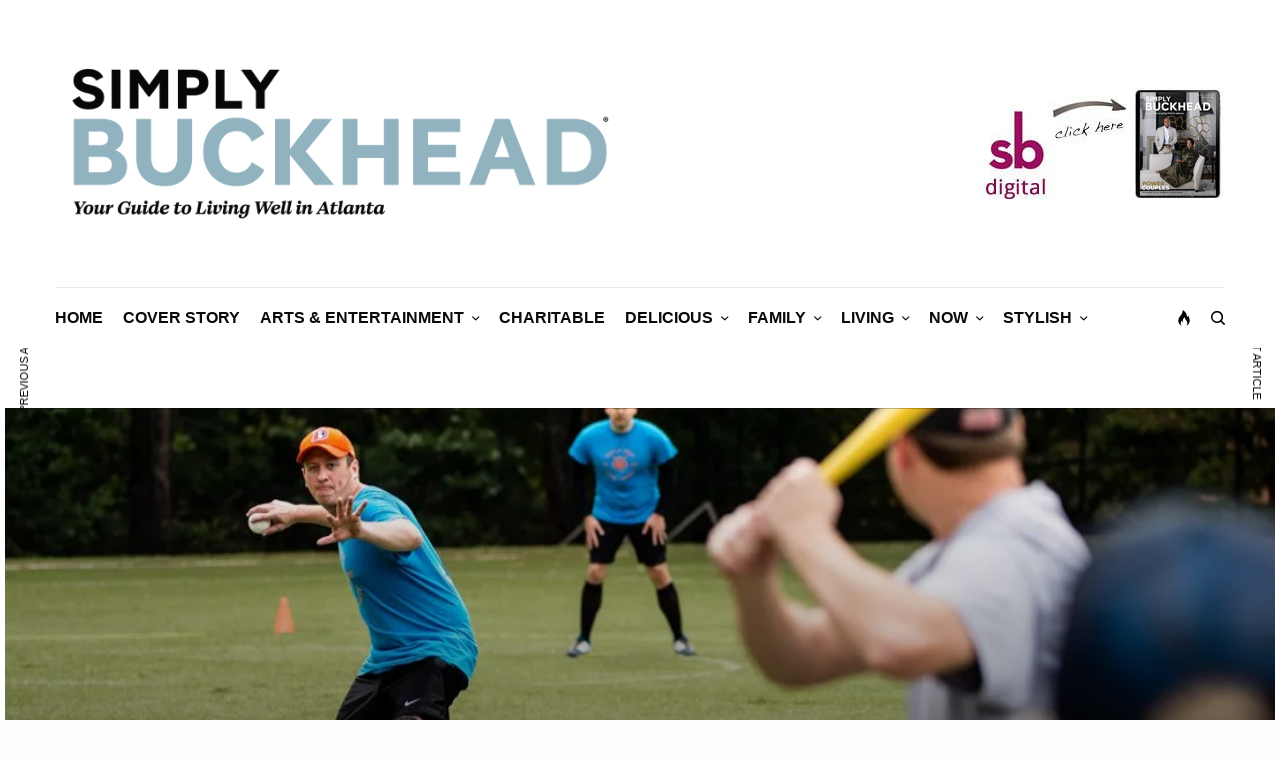

--- FILE ---
content_type: text/html; charset=UTF-8
request_url: https://simplybuckhead.com/rec-yourself/
body_size: 27317
content:
<!doctype html><html lang="en-US"><head><meta charset="UTF-8" /><meta name="viewport" content="width=device-width, initial-scale=1, maximum-scale=1, viewport-fit=cover"><link rel="profile" href="http://gmpg.org/xfn/11"><link rel="pingback" href="https://simplybuckhead.com/xmlrpc.php"><meta name='robots' content='index, follow, max-image-preview:large, max-snippet:-1, max-video-preview:-1' /><style type="text/css" media="all">img.wp-smiley,img.emoji{display:inline !important;border:0 !important;box-shadow:none !important;height:1em !important;width:1em !important;margin:0 .07em !important;vertical-align:-.1em !important;background:none !important;padding:0 !important}</style><link type="text/css" media="all" href="https://simplybuckhead.com/wp-content/cache/breeze-minification/css/breeze_714be22d8e2bd5ee22b7bac797f6c561.css" rel="stylesheet" /><style type="text/css" media="all">.has-text-align-justify{text-align:justify}</style><link type="text/css" media="all" href="https://simplybuckhead.com/wp-content/cache/breeze-minification/css/breeze_71da67b2e10094ff61f8c77a97d7ba82.css" rel="stylesheet" /><link type="text/css" media="all" href="https://simplybuckhead.com/wp-content/cache/breeze-minification/css/breeze_2debbc342060e4d394a3498535752b34.css" rel="stylesheet" /><link type="text/css" media="all" href="https://simplybuckhead.com/wp-content/cache/breeze-minification/css/breeze_f8e36e51ec2740a28df3a8e841870e3d.css" rel="stylesheet" /><link type="text/css" media="all" href="https://simplybuckhead.com/wp-content/cache/breeze-minification/css/breeze_fc75fef4eed0cf775554b661eb7ec050.css" rel="stylesheet" /><link type="text/css" media="all" href="https://simplybuckhead.com/wp-content/cache/breeze-minification/css/breeze_22e8f3334aab3509b0537999eacf4e54.css" rel="stylesheet" /><link type="text/css" media="all" href="https://simplybuckhead.com/wp-content/cache/breeze-minification/css/breeze_844fc2aeb156b7a41aae6f7d8f025882.css" rel="stylesheet" /><link type="text/css" media="all" href="https://simplybuckhead.com/wp-content/cache/breeze-minification/css/breeze_ed868f948a1d6fc2ceba32be2250e60c.css" rel="stylesheet" /><style type="text/css" media="all">.epyt-gallery-thumb{width:33.333%}</style><link type="text/css" media="screen" href="https://simplybuckhead.com/wp-content/cache/breeze-minification/css/breeze_22084aa6ad88e3baeec12efbe2dbbaab.css" rel="stylesheet" /><style type="text/css" media="all">img#wpstats{display:none}</style><style type="text/css" media="all">body.custom-background #wrapper div[role="main"]{background-color:#fff}</style><style type="text/css" media="all">#mc_embed_signup{background:#fff;false;clear:left;font:14px Helvetica,Arial,sans-serif;width:300px}<br /><br /></style><title>REC YOURSELF &ndash; Simply Buckhead</title><link rel="canonical" href="https://simplybuckhead.com/rec-yourself/" /><meta property="og:locale" content="en_US" /><meta property="og:type" content="article" /><meta property="og:title" content="REC YOURSELF &ndash; Simply Buckhead" /><meta property="og:description" content="Adult sports leagues turn up the fun and fitness! Playing sports isn’t just for kids or professional athletes. It’s never too late to get your game on. Whether you’ve got athletic talent or just want to have fun, turn up the dial on your sports fitness with these adult rec leagues that range from the&hellip;" /><meta property="og:url" content="https://simplybuckhead.com/rec-yourself/" /><meta property="og:site_name" content="Simply Buckhead" /><meta property="article:publisher" content="https://www.facebook.com/LivingWellATL" /><meta property="article:author" content="https://www.facebook.com/MessageSprout" /><meta property="article:published_time" content="2022-04-28T15:00:35+00:00" /><meta property="article:modified_time" content="2022-04-26T16:37:01+00:00" /><meta property="og:image" content="https://i0.wp.com/simplybuckhead.com/wp-content/uploads/2022/04/Wiffle.jpg?fit=1100%2C733&#038;ssl=1" /><meta property="og:image:width" content="1100" /><meta property="og:image:height" content="733" /><meta property="og:image:type" content="image/jpeg" /><meta name="twitter:card" content="summary" /><meta name="twitter:creator" content="@https://twitter.com/message_sprout" /><meta name="twitter:site" content="@SimplyBuckhead" /><meta name="twitter:label1" content="Written by" /><meta name="twitter:data1" content="Karina Antenucci" /><meta name="twitter:label2" content="Est. reading time" /><meta name="twitter:data2" content="4 minutes" /> <script type="application/ld+json" class="yoast-schema-graph">{"@context":"https://schema.org","@graph":[{"@type":"Organization","@id":"https://simplybuckhead.com/#organization","name":"Simply Buckhead Magazine","url":"https://simplybuckhead.com/","sameAs":["https://www.facebook.com/LivingWellATL","https://www.instagram.com/simplybuckhead/","https://twitter.com/SimplyBuckhead"],"logo":{"@type":"ImageObject","@id":"https://simplybuckhead.com/#logo","inLanguage":"en-US","url":"https://i0.wp.com/simplybuckhead.com/wp-content/uploads/2019/12/Simply-Buckhead-Logo-22.png?fit=1290%2C650&ssl=1","contentUrl":"https://i0.wp.com/simplybuckhead.com/wp-content/uploads/2019/12/Simply-Buckhead-Logo-22.png?fit=1290%2C650&ssl=1","width":1290,"height":650,"caption":"Simply Buckhead Magazine"},"image":{"@id":"https://simplybuckhead.com/#logo"}},{"@type":"WebSite","@id":"https://simplybuckhead.com/#website","url":"https://simplybuckhead.com/","name":"Simply Buckhead","description":"Your Guide to Living Well in Atlanta","publisher":{"@id":"https://simplybuckhead.com/#organization"},"potentialAction":[{"@type":"SearchAction","target":{"@type":"EntryPoint","urlTemplate":"https://simplybuckhead.com/?s={search_term_string}"},"query-input":"required name=search_term_string"}],"inLanguage":"en-US"},{"@type":"ImageObject","@id":"https://simplybuckhead.com/rec-yourself/#primaryimage","inLanguage":"en-US","url":"https://i0.wp.com/simplybuckhead.com/wp-content/uploads/2022/04/Wiffle.jpg?fit=1100%2C733&ssl=1","contentUrl":"https://i0.wp.com/simplybuckhead.com/wp-content/uploads/2022/04/Wiffle.jpg?fit=1100%2C733&ssl=1","width":1100,"height":733,"caption":"Atlanta Wiffle Ball Club is a hit with adults in Sandy Springs."},{"@type":"WebPage","@id":"https://simplybuckhead.com/rec-yourself/#webpage","url":"https://simplybuckhead.com/rec-yourself/","name":"REC YOURSELF &ndash; Simply Buckhead","isPartOf":{"@id":"https://simplybuckhead.com/#website"},"primaryImageOfPage":{"@id":"https://simplybuckhead.com/rec-yourself/#primaryimage"},"datePublished":"2022-04-28T15:00:35+00:00","dateModified":"2022-04-26T16:37:01+00:00","breadcrumb":{"@id":"https://simplybuckhead.com/rec-yourself/#breadcrumb"},"inLanguage":"en-US","potentialAction":[{"@type":"ReadAction","target":["https://simplybuckhead.com/rec-yourself/"]}]},{"@type":"BreadcrumbList","@id":"https://simplybuckhead.com/rec-yourself/#breadcrumb","itemListElement":[{"@type":"ListItem","position":1,"name":"Home","item":"https://simplybuckhead.com/"},{"@type":"ListItem","position":2,"name":"In the News","item":"https://simplybuckhead.com/in-the-news/"},{"@type":"ListItem","position":3,"name":"REC YOURSELF"}]},{"@type":"Article","@id":"https://simplybuckhead.com/rec-yourself/#article","isPartOf":{"@id":"https://simplybuckhead.com/rec-yourself/#webpage"},"author":{"@id":"https://simplybuckhead.com/#/schema/person/01267df6fd4a4eae56e0a846f93bc530"},"headline":"REC YOURSELF","datePublished":"2022-04-28T15:00:35+00:00","dateModified":"2022-04-26T16:37:01+00:00","mainEntityOfPage":{"@id":"https://simplybuckhead.com/rec-yourself/#webpage"},"wordCount":744,"commentCount":0,"publisher":{"@id":"https://simplybuckhead.com/#organization"},"image":{"@id":"https://simplybuckhead.com/rec-yourself/#primaryimage"},"thumbnailUrl":"https://i0.wp.com/simplybuckhead.com/wp-content/uploads/2022/04/Wiffle.jpg?fit=1100%2C733&ssl=1","keywords":["@atlantassc","@atlantawiffleballclub","@gokickballatl","adult rec leagues atlanta","Adult sports leagues Atlanta","Almost Atlanta United.","Atlanta Sport &amp; Social Club","Atlanta Wiffleball Club","Kickball atlanta area"],"articleSection":["MAY 2022","Simply Stylish","Wellness"],"inLanguage":"en-US","potentialAction":[{"@type":"CommentAction","name":"Comment","target":["https://simplybuckhead.com/rec-yourself/#respond"]}]},{"@type":"Person","@id":"https://simplybuckhead.com/#/schema/person/01267df6fd4a4eae56e0a846f93bc530","name":"Karina Antenucci","image":{"@type":"ImageObject","@id":"https://simplybuckhead.com/#personlogo","inLanguage":"en-US","url":"https://simplybuckhead.com/wp-content/uploads/2020/02/Karina-Antenucci-Bio-96x96.jpg","contentUrl":"https://simplybuckhead.com/wp-content/uploads/2020/02/Karina-Antenucci-Bio-96x96.jpg","caption":"Karina Antenucci"},"description":"Managing Editor and Wellness Columnist at Simply Buckhead. Blogger at Badass + Healthy.","sameAs":["https://www.messagesproutinc.com/","https://www.facebook.com/MessageSprout","https://www.instagram.com/messagesprout/","https://www.linkedin.com/in/karinatimmel/","https://twitter.com/https://twitter.com/message_sprout"],"url":"https://simplybuckhead.com/author/karinaantenucci/"}]}</script> <link rel='dns-prefetch' href='//cdn.plyr.io' /><link rel='dns-prefetch' href='//www.googletagmanager.com' /><link rel='dns-prefetch' href='//s.w.org' /><link rel='dns-prefetch' href='//v0.wordpress.com' /><link rel='dns-prefetch' href='//i0.wp.com' /><link rel='dns-prefetch' href='//c0.wp.com' /><link rel="alternate" type="application/rss+xml" title="Simply Buckhead &raquo; Feed" href="https://simplybuckhead.com/feed/" /><link rel="alternate" type="application/rss+xml" title="Simply Buckhead &raquo; Comments Feed" href="https://simplybuckhead.com/comments/feed/" /><link rel="alternate" type="text/calendar" title="Simply Buckhead &raquo; iCal Feed" href="https://simplybuckhead.com/events/?ical=1" /><link rel="alternate" type="application/rss+xml" title="Simply Buckhead &raquo; REC YOURSELF Comments Feed" href="https://simplybuckhead.com/rec-yourself/feed/" /> <script type="text/javascript">window._wpemojiSettings = {"baseUrl":"https:\/\/s.w.org\/images\/core\/emoji\/13.1.0\/72x72\/","ext":".png","svgUrl":"https:\/\/s.w.org\/images\/core\/emoji\/13.1.0\/svg\/","svgExt":".svg","source":{"concatemoji":"https:\/\/simplybuckhead.com\/wp-includes\/js\/wp-emoji-release.min.js?ver=41bf73394cf374aa51806bc791990831"}};
/*! This file is auto-generated */
!function(e,a,t){var n,r,o,i=a.createElement("canvas"),p=i.getContext&&i.getContext("2d");function s(e,t){var a=String.fromCharCode;p.clearRect(0,0,i.width,i.height),p.fillText(a.apply(this,e),0,0);e=i.toDataURL();return p.clearRect(0,0,i.width,i.height),p.fillText(a.apply(this,t),0,0),e===i.toDataURL()}function c(e){var t=a.createElement("script");t.src=e,t.defer=t.type="text/javascript",a.getElementsByTagName("head")[0].appendChild(t)}for(o=Array("flag","emoji"),t.supports={everything:!0,everythingExceptFlag:!0},r=0;r<o.length;r++)t.supports[o[r]]=function(e){if(!p||!p.fillText)return!1;switch(p.textBaseline="top",p.font="600 32px Arial",e){case"flag":return s([127987,65039,8205,9895,65039],[127987,65039,8203,9895,65039])?!1:!s([55356,56826,55356,56819],[55356,56826,8203,55356,56819])&&!s([55356,57332,56128,56423,56128,56418,56128,56421,56128,56430,56128,56423,56128,56447],[55356,57332,8203,56128,56423,8203,56128,56418,8203,56128,56421,8203,56128,56430,8203,56128,56423,8203,56128,56447]);case"emoji":return!s([10084,65039,8205,55357,56613],[10084,65039,8203,55357,56613])}return!1}(o[r]),t.supports.everything=t.supports.everything&&t.supports[o[r]],"flag"!==o[r]&&(t.supports.everythingExceptFlag=t.supports.everythingExceptFlag&&t.supports[o[r]]);t.supports.everythingExceptFlag=t.supports.everythingExceptFlag&&!t.supports.flag,t.DOMReady=!1,t.readyCallback=function(){t.DOMReady=!0},t.supports.everything||(n=function(){t.readyCallback()},a.addEventListener?(a.addEventListener("DOMContentLoaded",n,!1),e.addEventListener("load",n,!1)):(e.attachEvent("onload",n),a.attachEvent("onreadystatechange",function(){"complete"===a.readyState&&t.readyCallback()})),(n=t.source||{}).concatemoji?c(n.concatemoji):n.wpemoji&&n.twemoji&&(c(n.twemoji),c(n.wpemoji)))}(window,document,window._wpemojiSettings);</script> <link rel='stylesheet' id='wp-block-library-css'  href='https://c0.wp.com/c/5.9.12/wp-includes/css/dist/block-library/style.min.css' type='text/css' media='all' /><link rel='stylesheet' id='mediaelement-css'  href='https://c0.wp.com/c/5.9.12/wp-includes/js/mediaelement/mediaelementplayer-legacy.min.css' type='text/css' media='all' /><link rel='stylesheet' id='wp-mediaelement-css'  href='https://c0.wp.com/c/5.9.12/wp-includes/js/mediaelement/wp-mediaelement.min.css' type='text/css' media='all' /><link rel='stylesheet' id='jetpack_css-css'  href='https://c0.wp.com/p/jetpack/10.7.2/css/jetpack.css' type='text/css' media='all' /> <script type='text/javascript' src='https://c0.wp.com/c/5.9.12/wp-includes/js/jquery/jquery.min.js' id='jquery-core-js'></script> <script type='text/javascript' src='https://c0.wp.com/c/5.9.12/wp-includes/js/jquery/jquery-migrate.min.js' id='jquery-migrate-js'></script>  <script type='text/javascript' src='https://www.googletagmanager.com/gtag/js?id=UA-18360580-1' id='google_gtagjs-js' async></script> <script type='text/javascript' id='google_gtagjs-js-after'>window.dataLayer = window.dataLayer || [];function gtag(){dataLayer.push(arguments);}
gtag('set', 'linker', {"domains":["simplybuckhead.com"]} );
gtag("js", new Date());
gtag("set", "developer_id.dZTNiMT", true);
gtag("config", "UA-18360580-1", {"anonymize_ip":true});</script>  <script type='text/javascript' id='__ytprefs__-js-extra'>/*  */
var _EPYT_ = {"ajaxurl":"https:\/\/simplybuckhead.com\/wp-admin\/admin-ajax.php","security":"4ff6aa7142","gallery_scrolloffset":"20","eppathtoscripts":"https:\/\/simplybuckhead.com\/wp-content\/plugins\/youtube-embed-plus\/scripts\/","eppath":"https:\/\/simplybuckhead.com\/wp-content\/plugins\/youtube-embed-plus\/","epresponsiveselector":"[\"iframe.__youtube_prefs__\",\"iframe[src*='youtube.com']\",\"iframe[src*='youtube-nocookie.com']\",\"iframe[data-ep-src*='youtube.com']\",\"iframe[data-ep-src*='youtube-nocookie.com']\",\"iframe[data-ep-gallerysrc*='youtube.com']\"]","epdovol":"1","version":"14.1","evselector":"iframe.__youtube_prefs__[src], iframe[src*=\"youtube.com\/embed\/\"], iframe[src*=\"youtube-nocookie.com\/embed\/\"]","ajax_compat":"","ytapi_load":"light","pause_others":"","stopMobileBuffer":"1","not_live_on_channel":"","vi_active":"","vi_js_posttypes":[]};
/*  */</script> <script type='text/javascript' src='https://simplybuckhead.com/wp-content/plugins/youtube-embed-plus/scripts/ytprefs.min.js?ver=14.1' id='__ytprefs__-js'></script> <link rel="https://api.w.org/" href="https://simplybuckhead.com/wp-json/" /><link rel="alternate" type="application/json" href="https://simplybuckhead.com/wp-json/wp/v2/posts/24196" /><link rel="EditURI" type="application/rsd+xml" title="RSD" href="https://simplybuckhead.com/xmlrpc.php?rsd" /><link rel="wlwmanifest" type="application/wlwmanifest+xml" href="https://simplybuckhead.com/wp-includes/wlwmanifest.xml" /><link rel='shortlink' href='https://wp.me/p59OHf-6ig' /><link rel="alternate" type="application/json+oembed" href="https://simplybuckhead.com/wp-json/oembed/1.0/embed?url=https%3A%2F%2Fsimplybuckhead.com%2Frec-yourself%2F" /><link rel="alternate" type="text/xml+oembed" href="https://simplybuckhead.com/wp-json/oembed/1.0/embed?url=https%3A%2F%2Fsimplybuckhead.com%2Frec-yourself%2F&#038;format=xml" /><meta name="generator" content="Site Kit by Google 1.69.0" /><meta name="tec-api-version" content="v1"><meta name="tec-api-origin" content="https://simplybuckhead.com"><link rel="alternate" href="https://simplybuckhead.com/wp-json/tribe/events/v1/" /> <noscript><style>.wpb_animate_when_almost_visible { opacity: 1; }</style></noscript></head><body class="post-template-default single single-post postid-24196 single-format-standard tribe-no-js thb-dropcap-off fixed-header-on fixed-header-scroll-on thb-dropdown-color-dark right-click-off thb-borders-off thb-pinit-on thb-boxed-off thb-dark-mode-off thb-capitalize-on thb-parallax-on thb-single-product-ajax-off thb-article-sidebar-mobile-off wpb-js-composer js-comp-ver-6.2.0 vc_responsive"> <svg xmlns="http://www.w3.org/2000/svg" viewBox="0 0 0 0" width="0" height="0" focusable="false" role="none" style="visibility: hidden; position: absolute; left: -9999px; overflow: hidden;" ><defs><filter id="wp-duotone-dark-grayscale"><feColorMatrix color-interpolation-filters="sRGB" type="matrix" values=" .299 .587 .114 0 0 .299 .587 .114 0 0 .299 .587 .114 0 0 .299 .587 .114 0 0 " /><feComponentTransfer color-interpolation-filters="sRGB" ><feFuncR type="table" tableValues="0 0.49803921568627" /><feFuncG type="table" tableValues="0 0.49803921568627" /><feFuncB type="table" tableValues="0 0.49803921568627" /><feFuncA type="table" tableValues="1 1" /></feComponentTransfer><feComposite in2="SourceGraphic" operator="in" /></filter></defs></svg><svg xmlns="http://www.w3.org/2000/svg" viewBox="0 0 0 0" width="0" height="0" focusable="false" role="none" style="visibility: hidden; position: absolute; left: -9999px; overflow: hidden;" ><defs><filter id="wp-duotone-grayscale"><feColorMatrix color-interpolation-filters="sRGB" type="matrix" values=" .299 .587 .114 0 0 .299 .587 .114 0 0 .299 .587 .114 0 0 .299 .587 .114 0 0 " /><feComponentTransfer color-interpolation-filters="sRGB" ><feFuncR type="table" tableValues="0 1" /><feFuncG type="table" tableValues="0 1" /><feFuncB type="table" tableValues="0 1" /><feFuncA type="table" tableValues="1 1" /></feComponentTransfer><feComposite in2="SourceGraphic" operator="in" /></filter></defs></svg><svg xmlns="http://www.w3.org/2000/svg" viewBox="0 0 0 0" width="0" height="0" focusable="false" role="none" style="visibility: hidden; position: absolute; left: -9999px; overflow: hidden;" ><defs><filter id="wp-duotone-purple-yellow"><feColorMatrix color-interpolation-filters="sRGB" type="matrix" values=" .299 .587 .114 0 0 .299 .587 .114 0 0 .299 .587 .114 0 0 .299 .587 .114 0 0 " /><feComponentTransfer color-interpolation-filters="sRGB" ><feFuncR type="table" tableValues="0.54901960784314 0.98823529411765" /><feFuncG type="table" tableValues="0 1" /><feFuncB type="table" tableValues="0.71764705882353 0.25490196078431" /><feFuncA type="table" tableValues="1 1" /></feComponentTransfer><feComposite in2="SourceGraphic" operator="in" /></filter></defs></svg><svg xmlns="http://www.w3.org/2000/svg" viewBox="0 0 0 0" width="0" height="0" focusable="false" role="none" style="visibility: hidden; position: absolute; left: -9999px; overflow: hidden;" ><defs><filter id="wp-duotone-blue-red"><feColorMatrix color-interpolation-filters="sRGB" type="matrix" values=" .299 .587 .114 0 0 .299 .587 .114 0 0 .299 .587 .114 0 0 .299 .587 .114 0 0 " /><feComponentTransfer color-interpolation-filters="sRGB" ><feFuncR type="table" tableValues="0 1" /><feFuncG type="table" tableValues="0 0.27843137254902" /><feFuncB type="table" tableValues="0.5921568627451 0.27843137254902" /><feFuncA type="table" tableValues="1 1" /></feComponentTransfer><feComposite in2="SourceGraphic" operator="in" /></filter></defs></svg><svg xmlns="http://www.w3.org/2000/svg" viewBox="0 0 0 0" width="0" height="0" focusable="false" role="none" style="visibility: hidden; position: absolute; left: -9999px; overflow: hidden;" ><defs><filter id="wp-duotone-midnight"><feColorMatrix color-interpolation-filters="sRGB" type="matrix" values=" .299 .587 .114 0 0 .299 .587 .114 0 0 .299 .587 .114 0 0 .299 .587 .114 0 0 " /><feComponentTransfer color-interpolation-filters="sRGB" ><feFuncR type="table" tableValues="0 0" /><feFuncG type="table" tableValues="0 0.64705882352941" /><feFuncB type="table" tableValues="0 1" /><feFuncA type="table" tableValues="1 1" /></feComponentTransfer><feComposite in2="SourceGraphic" operator="in" /></filter></defs></svg><svg xmlns="http://www.w3.org/2000/svg" viewBox="0 0 0 0" width="0" height="0" focusable="false" role="none" style="visibility: hidden; position: absolute; left: -9999px; overflow: hidden;" ><defs><filter id="wp-duotone-magenta-yellow"><feColorMatrix color-interpolation-filters="sRGB" type="matrix" values=" .299 .587 .114 0 0 .299 .587 .114 0 0 .299 .587 .114 0 0 .299 .587 .114 0 0 " /><feComponentTransfer color-interpolation-filters="sRGB" ><feFuncR type="table" tableValues="0.78039215686275 1" /><feFuncG type="table" tableValues="0 0.94901960784314" /><feFuncB type="table" tableValues="0.35294117647059 0.47058823529412" /><feFuncA type="table" tableValues="1 1" /></feComponentTransfer><feComposite in2="SourceGraphic" operator="in" /></filter></defs></svg><svg xmlns="http://www.w3.org/2000/svg" viewBox="0 0 0 0" width="0" height="0" focusable="false" role="none" style="visibility: hidden; position: absolute; left: -9999px; overflow: hidden;" ><defs><filter id="wp-duotone-purple-green"><feColorMatrix color-interpolation-filters="sRGB" type="matrix" values=" .299 .587 .114 0 0 .299 .587 .114 0 0 .299 .587 .114 0 0 .299 .587 .114 0 0 " /><feComponentTransfer color-interpolation-filters="sRGB" ><feFuncR type="table" tableValues="0.65098039215686 0.40392156862745" /><feFuncG type="table" tableValues="0 1" /><feFuncB type="table" tableValues="0.44705882352941 0.4" /><feFuncA type="table" tableValues="1 1" /></feComponentTransfer><feComposite in2="SourceGraphic" operator="in" /></filter></defs></svg><svg xmlns="http://www.w3.org/2000/svg" viewBox="0 0 0 0" width="0" height="0" focusable="false" role="none" style="visibility: hidden; position: absolute; left: -9999px; overflow: hidden;" ><defs><filter id="wp-duotone-blue-orange"><feColorMatrix color-interpolation-filters="sRGB" type="matrix" values=" .299 .587 .114 0 0 .299 .587 .114 0 0 .299 .587 .114 0 0 .299 .587 .114 0 0 " /><feComponentTransfer color-interpolation-filters="sRGB" ><feFuncR type="table" tableValues="0.098039215686275 1" /><feFuncG type="table" tableValues="0 0.66274509803922" /><feFuncB type="table" tableValues="0.84705882352941 0.41960784313725" /><feFuncA type="table" tableValues="1 1" /></feComponentTransfer><feComposite in2="SourceGraphic" operator="in" /></filter></defs></svg><div id="wrapper" class="thb-page-transition-on"><header class="header fixed fixed-article header-full-width fixed-header-full-width-on light-header thb-fixed-shadow-style1"><div class="row full-width-row"><div class="small-12 columns"><div class="thb-navbar"><div class="fixed-logo-holder"><div class="mobile-toggle-holder"><div class="mobile-toggle"> <span></span><span></span><span></span></div></div><div class="logo-holder fixed-logo-holder"> <a href="https://simplybuckhead.com/" class="logolink" title="Simply Buckhead"> <img src="https://simplybuckhead.com/wp-content/uploads/2019/12/Simply-Buckhead-Logo-22.png" class="logoimg logo-dark" alt="Simply Buckhead" data-logo-alt="https://simplybuckhead.com/wp-content/uploads/2019/12/Simply-Buckhead-Logo-22.png" /> </a></div></div><div class="fixed-title-holder"> <span>Now Reading</span><div class="fixed-article-title"><h6 id="page-title">REC YOURSELF</h6></div></div><div class="fixed-article-shares"></div></div></div></div><div class="thb-reading-indicator"> <svg version="1.1" class="thb-indicator" xmlns:cc="http://creativecommons.org/ns#" xmlns:dc="http://purl.org/dc/elements/1.1/" xmlns:inkscape="http://www.inkscape.org/namespaces/inkscape" xmlns:rdf="http://www.w3.org/1999/02/22-rdf-syntax-ns#" xmlns:sodipodi="http://sodipodi.sourceforge.net/DTD/sodipodi-0.dtd" xmlns:svg="http://www.w3.org/2000/svg"
xmlns="http://www.w3.org/2000/svg" xmlns:xlink="http://www.w3.org/1999/xlink" x="0px" y="0px" viewBox="0 0 88 88"
style="enable-background:new 0 0 88 88;" xml:space="preserve"><circle class="indicator-base" clip-path="url(#cut-off-bottom)" cx="44" cy="44" r="44"/> <circle class="indicator-fill" clip-path="url(#cut-off-bottom)" cx="44" cy="44" r="44"/> <circle class="indicator-hover" cx="44" cy="44" r="34"/> <path class="indicator-arrow" d="M44,56c-0.3,0-0.8-0.2-1.1-0.4l-7.4-6.6c-0.7-0.5-0.7-1.6-0.1-2.3C36,46,37,46,37.7,46.5l4.7,4.3V33.6
c0-0.9,0.7-1.6,1.6-1.6c0.9,0,1.6,0.7,1.6,1.6v17.2l4.7-4.3c0.6-0.6,1.7-0.5,2.3,0.2c0.6,0.7,0.5,1.7-0.1,2.2l-7.4,6.6
C44.7,55.9,44.3,56,44,56L44,56z"/> <defs> <clipPath id="cut-off-bottom"> <path class="st1" d="M44,0C44,0,44,0,44,0c-1.1,0-2,0.9-2,2v5.2c0,1.1,0.8,2,1.9,2c1.1,0,2-0.8,2-1.9c0,0,0,0,0-0.1V2
C46,0.9,45.1,0,44,0z"/> <path class="st1" d="M44,78.9C44,78.9,44,78.9,44,78.9c-1.1,0-2,0.9-2,2V86c0,1.1,0.8,2,1.9,2s2-0.8,2-1.9c0,0,0,0,0-0.1v-5.2
C46,79.8,45.1,78.9,44,78.9z"/> <path class="st1" d="M55.4,1.5c-0.1,0-0.3-0.1-0.4-0.1c-0.9,0-1.8,0.6-2,1.5l-1.3,5c-0.3,1,0.3,2.1,1.4,2.4c1,0.3,2.1-0.3,2.4-1.4
c0,0,0,0,0,0l1.3-5C57.1,2.9,56.5,1.8,55.4,1.5z"/> <path class="st1" d="M35,77.7c-0.1,0-0.3-0.1-0.4-0.1c-0.9,0-1.8,0.6-2,1.5l-1.3,5c-0.3,1,0.3,2.1,1.4,2.4c1,0.3,2.1-0.3,2.4-1.4
c0,0,0,0,0,0l1.3-5C36.6,79.1,36,78,35,77.7z"/> <path class="st1" d="M66,5.9c-0.3-0.2-0.6-0.3-1-0.3c-0.7,0-1.4,0.4-1.7,1l-2.6,4.5c-0.5,0.9-0.2,2.1,0.7,2.7
c0.9,0.5,2.1,0.2,2.7-0.7c0,0,0,0,0,0l2.6-4.5C67.3,7.7,67,6.5,66,5.9z"/> <path class="st1" d="M26.6,74.2c-0.3-0.2-0.6-0.3-1-0.3c-0.7,0-1.4,0.4-1.7,1l-2.6,4.5c-0.5,0.9-0.2,2.1,0.7,2.7s2.1,0.2,2.7-0.7
c0,0,0,0,0,0l2.6-4.5C27.8,76,27.5,74.8,26.6,74.2z"/> <path class="st1" d="M71.4,19.4C71.4,19.4,71.4,19.3,71.4,19.4l3.7-3.7c0.8-0.8,0.8-2,0-2.8c-0.4-0.4-0.9-0.6-1.5-0.6v0
c-0.5,0-1,0.2-1.3,0.6l-3.7,3.7c-0.8,0.8-0.8,2,0,2.8C69.4,20.1,70.6,20.1,71.4,19.4z"/> <path class="st1" d="M17.9,68.1c-0.5,0-1,0.2-1.3,0.6l-3.7,3.7c-0.8,0.8-0.8,2,0,2.8s2,0.8,2.8,0c0,0,0,0,0,0l3.7-3.7
c0.8-0.8,0.8-2,0-2.8C19,68.3,18.4,68.1,17.9,68.1z"/> <path class="st1" d="M74.2,26.5c0.5,0.9,1.7,1.3,2.7,0.8c0,0,0,0,0.1,0l4.5-2.6c0.9-0.5,1.3-1.7,0.8-2.7c-0.3-0.6-1-1-1.6-1v0
c-0.4,0-0.7,0.1-1.1,0.3l-4.5,2.6C74,24.4,73.6,25.6,74.2,26.5z"/> <path class="st1" d="M13.8,61.5c-0.3-0.6-1-1-1.6-1v0c-0.4,0-0.7,0.1-1.1,0.3l-4.5,2.6C5.7,63.8,5.3,65,5.9,66
c0.5,0.9,1.7,1.3,2.7,0.8c0,0,0,0,0.1,0l4.5-2.6C14,63.6,14.3,62.4,13.8,61.5z"/> <path class="st1" d="M77.7,34.9c0.3,1,1.3,1.7,2.4,1.4c0,0,0,0,0.1,0l5-1.3c1-0.3,1.7-1.3,1.4-2.4c-0.2-0.9-1-1.5-1.9-1.5v0
c-0.2,0-0.4,0-0.5,0.1l-5,1.3C78,32.8,77.4,33.9,77.7,34.9z"/> <path class="st1" d="M10.3,53c-0.2-0.9-1-1.5-1.9-1.5v0c-0.2,0-0.4,0-0.5,0.1l-5,1.3c-1,0.3-1.7,1.3-1.4,2.4c0.3,1,1.3,1.7,2.4,1.4
c0,0,0,0,0.1,0l5-1.3C10,55.2,10.6,54.1,10.3,53z"/> <path class="st1" d="M86.1,42C86.1,42,86,42,86.1,42h-5.2c-1.1,0-2,0.8-2,1.9c0,1.1,0.8,2,1.9,2c0,0,0,0,0.1,0H86
c1.1,0,2-0.8,2-1.9S87.1,42.1,86.1,42z"/> <path class="st1" d="M2,46h5.2c1.1,0,2-0.8,2-1.9c0-1.1-0.8-2-1.9-2c0,0,0,0-0.1,0H2c-1.1,0-2,0.8-2,1.9S0.9,45.9,2,46
C1.9,46,2,46,2,46z"/> <path class="st1" d="M85.2,53C85.1,53,85.1,53,85.2,53l-5.1-1.4c-0.2-0.1-0.4-0.1-0.6-0.1v0c-1.1,0-1.9,0.9-1.9,2
c0,0.9,0.6,1.6,1.5,1.8l5,1.3c1,0.3,2.1-0.3,2.4-1.3C86.8,54.4,86.2,53.3,85.2,53z"/> <path class="st1" d="M2.9,35l5,1.3c1,0.3,2.1-0.3,2.4-1.3c0.3-1-0.3-2.1-1.3-2.4c0,0,0,0-0.1,0l-5-1.3c-0.2-0.1-0.4-0.1-0.6-0.1
c-1.1,0-1.9,0.9-1.9,2C1.4,34,2.1,34.8,2.9,35z"/> <path class="st1" d="M81.4,63.3C81.4,63.3,81.4,63.3,81.4,63.3l-4.5-2.6c-0.3-0.2-0.6-0.3-0.9-0.3c-1.1,0-2,0.8-2,1.9
c0,0.7,0.4,1.4,1,1.8l4.5,2.6c0.9,0.6,2.1,0.3,2.7-0.7C82.6,65.1,82.3,63.9,81.4,63.3z"/> <path class="st1" d="M6.6,24.7l4.5,2.6c0.9,0.6,2.1,0.3,2.7-0.7s0.3-2.1-0.7-2.7c0,0,0,0-0.1,0l-4.5-2.6C8.3,21.1,8,21,7.7,21v0
c-1.1,0-2,0.8-2,1.9C5.6,23.6,6,24.3,6.6,24.7z"/> <path class="st1" d="M75.1,72.3l-3.7-3.7c-0.4-0.4-0.9-0.6-1.4-0.6v0c-1.1,0-2,0.9-2,2c0,0.5,0.2,1,0.6,1.4l3.7,3.7
c0.8,0.8,2,0.8,2.8,0C75.9,74.4,75.9,73.2,75.1,72.3C75.1,72.4,75.1,72.3,75.1,72.3z"/> <path class="st1" d="M19.3,16.6l-3.7-3.7c-0.4-0.4-0.9-0.6-1.4-0.6v0c-1.1,0-2,0.9-2,2c0,0.5,0.2,1,0.6,1.4l3.7,3.7
c0.8,0.8,2,0.8,2.8,0S20.1,17.4,19.3,16.6C19.4,16.6,19.3,16.6,19.3,16.6z"/> <path class="st1" d="M66.7,79.4l-2.6-4.5c-0.4-0.6-1-1-1.8-1v0c-1.1,0-1.9,1-1.9,2c0,0.3,0.1,0.6,0.3,0.9l2.6,4.5
c0.5,0.9,1.7,1.3,2.7,0.7S67.3,80.4,66.7,79.4C66.7,79.4,66.7,79.4,66.7,79.4z"/> <path class="st1" d="M23.9,13.1c0.5,0.9,1.7,1.3,2.7,0.7c0.9-0.5,1.3-1.7,0.7-2.7c0,0,0,0,0,0l-2.6-4.5c-0.4-0.6-1-1-1.8-1
c-1.1,0-1.9,0.9-1.9,2c0,0.3,0.1,0.6,0.3,0.9L23.9,13.1z"/> <path class="st1" d="M56.8,84.1l-1.3-5c-0.2-0.9-1-1.5-1.8-1.5c-1.1,0-2,0.8-2,1.9c0,0.2,0,0.4,0.1,0.6l1.3,5
c0.3,1,1.3,1.7,2.4,1.4C56.4,86.2,57,85.2,56.8,84.1C56.8,84.1,56.8,84.1,56.8,84.1z"/> <path class="st1" d="M32.6,8.9c0.3,1,1.3,1.7,2.4,1.4c1-0.3,1.7-1.3,1.4-2.4c0,0,0,0,0,0l-1.3-5c-0.2-0.9-1-1.5-1.8-1.5
c-1.1,0-2,0.8-2,1.9c0,0.2,0,0.4,0.1,0.6L32.6,8.9z"/> </clipPath> </defs> </svg></div></header><div class="mobile-header-holder"><header class="header header-mobile header-mobile-style1 light-header"><div class="row"><div class="small-3 columns"><div class="mobile-toggle-holder"><div class="mobile-toggle"> <span></span><span></span><span></span></div></div></div><div class="small-6 columns"><div class="logo-holder mobile-logo-holder"> <a href="https://simplybuckhead.com/" class="logolink" title="Simply Buckhead"> <img src="https://simplybuckhead.com/wp-content/uploads/2020/02/SimplyBuckhead-Logo-Mobile.jpg" class="logoimg logo-dark" alt="Simply Buckhead" data-logo-alt="https://simplybuckhead.com/wp-content/uploads/2020/02/SimplyBuckhead-Logo-Mobile.jpg" /> </a></div></div><div class="small-3 columns"><div class="secondary-area"><div class="thb-search-holder"> <svg version="1.1" class="thb-search-icon" xmlns="http://www.w3.org/2000/svg" xmlns:xlink="http://www.w3.org/1999/xlink" x="0px" y="0px" viewBox="0 0 14 14" enable-background="new 0 0 14 14" xml:space="preserve" width="14" height="14"> <path d="M13.8,12.7l-3-3c0.8-1,1.3-2.3,1.3-3.8c0-3.3-2.7-6-6.1-6C2.7,0,0,2.7,0,6c0,3.3,2.7,6,6.1,6c1.4,0,2.6-0.5,3.6-1.2l3,3
c0.1,0.1,0.3,0.2,0.5,0.2c0.2,0,0.4-0.1,0.5-0.2C14.1,13.5,14.1,13,13.8,12.7z M1.5,6c0-2.5,2-4.5,4.5-4.5c2.5,0,4.5,2,4.5,4.5
c0,2.5-2,4.5-4.5,4.5C3.5,10.5,1.5,8.5,1.5,6z"/> </svg></div></div></div></div></header></div><header class="header style5 thb-main-header light-header"><div class="row align-middle"><div class="small-6 columns"><div class="logo-holder"> <a href="https://simplybuckhead.com/" class="logolink" title="Simply Buckhead"> <img src="https://simplybuckhead.com/wp-content/uploads/2019/12/Simply-Buckhead-Logo-22.png" class="logoimg logo-dark" alt="Simply Buckhead" data-logo-alt="https://simplybuckhead.com/wp-content/uploads/2019/12/Simply-Buckhead-Logo-22.png" /> </a></div></div><div class="small-6 columns"><div class="thb_header_right"><p><a href="https://issuu.com/simplybuckhead/docs/simply_buckhead_january_february_2026" target="_blank" rel="follow noopener"><img src="https://simplybuckhead.com/wp-content/uploads/2026/01/SB-Online-Button-JAN26.jpg" alt="Simply Buckhead Magazine Online - READ NOW" width="250" height="113" name="" border="0" /></a></p></div></div></div><div class="header-menu-row"><div class="row"><div class="small-12 columns"><div class="thb-navbar"><nav class="full-menu"><ul id="menu-simply-buckhead-new-navigation" class="thb-full-menu thb-standard"><li id="menu-item-28681" class="menu-item menu-item-type-post_type menu-item-object-page menu-item-home menu-item-28681"><a href="https://simplybuckhead.com/"><span>HOME</span></a></li><li id="menu-item-28990" class="menu-item menu-item-type-taxonomy menu-item-object-category menu-item-28990"><a href="https://simplybuckhead.com/category/cover-story/"><span>COVER STORY</span></a></li><li id="menu-item-28686" class="menu-item menu-item-type-taxonomy menu-item-object-category menu-item-has-children menu-item-28686"><a href="https://simplybuckhead.com/category/simply-ae/"><span>ARTS &#038; ENTERTAINMENT</span></a><ul class="sub-menu "><li id="menu-item-28687" class="menu-item menu-item-type-taxonomy menu-item-object-category menu-item-28687"><a href="https://simplybuckhead.com/category/simply-ae/art-view/"><span>ART VIEW</span></a></li><li id="menu-item-28688" class="menu-item menu-item-type-taxonomy menu-item-object-category menu-item-28688"><a href="https://simplybuckhead.com/category/simply-ae/events/"><span>EVENTS</span></a></li><li id="menu-item-28689" class="menu-item menu-item-type-taxonomy menu-item-object-category menu-item-28689"><a href="https://simplybuckhead.com/category/simply-ae/literary/"><span>LITERARY</span></a></li><li id="menu-item-28690" class="menu-item menu-item-type-taxonomy menu-item-object-category menu-item-28690"><a href="https://simplybuckhead.com/category/simply-ae/on-stage/"><span>ON STAGE</span></a></li><li id="menu-item-28691" class="menu-item menu-item-type-taxonomy menu-item-object-category menu-item-28691"><a href="https://simplybuckhead.com/category/simply-ae/profile/"><span>PROFILE</span></a></li><li id="menu-item-28692" class="menu-item menu-item-type-taxonomy menu-item-object-category menu-item-28692"><a href="https://simplybuckhead.com/category/simply-ae/qa/"><span>Q&amp;A</span></a></li><li id="menu-item-28693" class="menu-item menu-item-type-taxonomy menu-item-object-category menu-item-28693"><a href="https://simplybuckhead.com/category/simply-ae/reviews/"><span>REVIEWS</span></a></li><li id="menu-item-28697" class="menu-item menu-item-type-taxonomy menu-item-object-category menu-item-28697"><a href="https://simplybuckhead.com/category/simply-ae/tastemaker-culture/"><span>TASTEMAKER</span></a></li></ul></li><li id="menu-item-28761" class="menu-item menu-item-type-taxonomy menu-item-object-category menu-item-28761"><a href="https://simplybuckhead.com/category/simply-happening/charitable/"><span>CHARITABLE</span></a></li><li id="menu-item-28698" class="menu-item menu-item-type-taxonomy menu-item-object-category menu-item-has-children menu-item-28698"><a href="https://simplybuckhead.com/category/simply-delicious/"><span>DELICIOUS</span></a><ul class="sub-menu "><li id="menu-item-28699" class="menu-item menu-item-type-taxonomy menu-item-object-category menu-item-28699"><a href="https://simplybuckhead.com/category/simply-delicious/drinks/"><span>DRINKS</span></a></li><li id="menu-item-28708" class="menu-item menu-item-type-taxonomy menu-item-object-category menu-item-28708"><a href="https://simplybuckhead.com/category/simply-delicious/featured-restaurants/"><span>FEATURED RESTAURANTS</span></a></li><li id="menu-item-28709" class="menu-item menu-item-type-taxonomy menu-item-object-category menu-item-28709"><a href="https://simplybuckhead.com/category/simply-delicious/foodie-journal/"><span>FOODIE JOURNAL</span></a></li><li id="menu-item-28710" class="menu-item menu-item-type-taxonomy menu-item-object-category menu-item-28710"><a href="https://simplybuckhead.com/category/simply-delicious/restaurant-reviews/"><span>RESTAURANT REVIEWS</span></a></li><li id="menu-item-28711" class="menu-item menu-item-type-taxonomy menu-item-object-category menu-item-28711"><a href="https://simplybuckhead.com/category/simply-delicious/taste-maker/"><span>TASTEMAKER</span></a></li></ul></li><li id="menu-item-28682" class="menu-item menu-item-type-taxonomy menu-item-object-category menu-item-has-children menu-item-28682"><a href="https://simplybuckhead.com/category/family/"><span>FAMILY</span></a><ul class="sub-menu "><li id="menu-item-34216" class="menu-item menu-item-type-custom menu-item-object-custom menu-item-34216"><a href="/category/family/kids-family/"><span>KIDS</span></a></li><li id="menu-item-28684" class="menu-item menu-item-type-taxonomy menu-item-object-category menu-item-28684"><a href="https://simplybuckhead.com/category/family/pets/"><span>PETS</span></a></li><li id="menu-item-28685" class="menu-item menu-item-type-taxonomy menu-item-object-category menu-item-28685"><a href="https://simplybuckhead.com/category/family/strategies/"><span>STRATEGIES</span></a></li></ul></li><li id="menu-item-28713" class="menu-item menu-item-type-taxonomy menu-item-object-category menu-item-has-children menu-item-28713"><a href="https://simplybuckhead.com/category/simply-living/"><span>LIVING</span></a><ul class="sub-menu "><li id="menu-item-28715" class="menu-item menu-item-type-taxonomy menu-item-object-category menu-item-28715"><a href="https://simplybuckhead.com/category/simply-living/bulletin-board-simply-living/"><span>BULLETIN BOARD</span></a></li><li id="menu-item-28716" class="menu-item menu-item-type-taxonomy menu-item-object-category menu-item-28716"><a href="https://simplybuckhead.com/category/simply-living/home/"><span>HOME</span></a></li><li id="menu-item-28718" class="menu-item menu-item-type-taxonomy menu-item-object-category menu-item-28718"><a href="https://simplybuckhead.com/category/simply-living/tastemaker/"><span>TASTEMAKER</span></a></li><li id="menu-item-28722" class="menu-item menu-item-type-taxonomy menu-item-object-category menu-item-28722"><a href="https://simplybuckhead.com/category/simply-living/trending/"><span>TRENDING</span></a></li></ul></li><li id="menu-item-28723" class="menu-item menu-item-type-taxonomy menu-item-object-category menu-item-has-children menu-item-28723"><a href="https://simplybuckhead.com/category/simply-now/"><span>NOW</span></a><ul class="sub-menu "><li id="menu-item-28724" class="menu-item menu-item-type-taxonomy menu-item-object-category menu-item-28724"><a href="https://simplybuckhead.com/category/simply-now/a-day-in-the-life/"><span>A DAY IN THE LIFE</span></a></li><li id="menu-item-28725" class="menu-item menu-item-type-taxonomy menu-item-object-category menu-item-28725"><a href="https://simplybuckhead.com/category/simply-now/approved/"><span>APPROVED</span></a></li><li id="menu-item-28726" class="menu-item menu-item-type-taxonomy menu-item-object-category menu-item-28726"><a href="https://simplybuckhead.com/category/simply-now/family-friendly/"><span>FAMILY-FRIENDLY</span></a></li><li id="menu-item-28727" class="menu-item menu-item-type-taxonomy menu-item-object-category menu-item-28727"><a href="https://simplybuckhead.com/category/simply-now/featured-event/"><span>FEATURED EVENT</span></a></li><li id="menu-item-28737" class="menu-item menu-item-type-taxonomy menu-item-object-category menu-item-28737"><a href="https://simplybuckhead.com/category/simply-now/living-the-life/"><span>LIVING THE LIFE</span></a></li><li id="menu-item-28738" class="menu-item menu-item-type-taxonomy menu-item-object-category menu-item-28738"><a href="https://simplybuckhead.com/category/simply-now/local-salute/"><span>LOCAL SALUTE</span></a></li><li id="menu-item-28739" class="menu-item menu-item-type-taxonomy menu-item-object-category menu-item-28739"><a href="https://simplybuckhead.com/category/simply-now/news/"><span>NEWS</span></a></li><li id="menu-item-28743" class="menu-item menu-item-type-taxonomy menu-item-object-category menu-item-28743"><a href="https://simplybuckhead.com/category/simply-now/simply-now-pets/"><span>PETS</span></a></li><li id="menu-item-28740" class="menu-item menu-item-type-taxonomy menu-item-object-category menu-item-28740"><a href="https://simplybuckhead.com/category/simply-now/staycation/"><span>STAYCATION</span></a></li><li id="menu-item-28741" class="menu-item menu-item-type-taxonomy menu-item-object-category menu-item-28741"><a href="https://simplybuckhead.com/category/simply-now/travel-far/"><span>TRAVEL FAR</span></a></li><li id="menu-item-28742" class="menu-item menu-item-type-taxonomy menu-item-object-category menu-item-28742"><a href="https://simplybuckhead.com/category/simply-now/travel-near/"><span>TRAVEL NEAR</span></a></li></ul></li><li id="menu-item-28745" class="menu-item menu-item-type-taxonomy menu-item-object-category current-post-ancestor current-menu-parent current-post-parent menu-item-has-children menu-item-28745"><a href="https://simplybuckhead.com/category/simply-stylish/"><span>STYLISH</span></a><ul class="sub-menu "><li id="menu-item-28746" class="menu-item menu-item-type-taxonomy menu-item-object-category menu-item-28746"><a href="https://simplybuckhead.com/category/simply-stylish/accessorize/"><span>ACCESSORIZE</span></a></li><li id="menu-item-28747" class="menu-item menu-item-type-taxonomy menu-item-object-category menu-item-28747"><a href="https://simplybuckhead.com/category/simply-stylish/beauty/"><span>BEAUTY</span></a></li><li id="menu-item-28748" class="menu-item menu-item-type-taxonomy menu-item-object-category menu-item-28748"><a href="https://simplybuckhead.com/category/simply-stylish/bulletin-board/"><span>BULLETIN BOARD</span></a></li><li id="menu-item-28750" class="menu-item menu-item-type-taxonomy menu-item-object-category menu-item-28750"><a href="https://simplybuckhead.com/category/simply-stylish/fashion/"><span>FASHION</span></a></li><li id="menu-item-28758" class="menu-item menu-item-type-taxonomy menu-item-object-category menu-item-28758"><a href="https://simplybuckhead.com/category/simply-stylish/tastemaker-simply-stylish/"><span>TASTEMAKER</span></a></li><li id="menu-item-28760" class="menu-item menu-item-type-taxonomy menu-item-object-category current-post-ancestor current-menu-parent current-post-parent menu-item-28760"><a href="https://simplybuckhead.com/category/simply-stylish/wellness/"><span>WELLNESS</span></a></li></ul></li></ul></nav><div class="secondary-area"><div class="thb-trending-holder"><ul class="thb-full-menu"><li class="menu-item-has-children"> <a><span><svg version="1.1" class="thb-trending-icon thb-trending-icon-style3" xmlns="http://www.w3.org/2000/svg" xmlns:xlink="http://www.w3.org/1999/xlink" x="0px" y="0px"
viewBox="0 0 20 28" xml:space="preserve"><path d="M6.9,28C2.9,26.7,0,23,0,18.7C0,10.6,8,9.6,7.7,0c8.5,4.7,7.4,12.7,7.4,12.7S17,11.7,17,9.4c2.1,3.3,3,6.6,3,9.3
c0,4.3-2.9,8-6.9,9.3c1.7-1,2.8-2.8,2.8-4.8c0-4.8-4.5-5.4-4.6-10.9c-4.6,3.5-3.3,9.4-3.3,9.4s-2.3-0.7-2-3.9
c-1.3,2-1.8,3.8-1.8,5.4C4.1,25.2,5.2,27,6.9,28z"/></svg></span></a><div class="sub-menu"><div class="thb-trending
" data-security="87036017f1"><div class="thb-trending-tabs"> <a data-time="2" class="active">Now</a> <a data-time="7">Week</a> <a data-time="30">Month</a></div><div class="thb-trending-content"><div class="thb-trending-content-inner"><div class="post thumbnail-style3 post-35088 type-post status-publish format-standard has-post-thumbnail hentry category-home category-january-february-2026 category-simply-living tag-andrea-and-andy-wightwick tag-become-an-atlanta-influencer tag-brookhaven-home tag-interior-designer-christi-holcombe tag-the-wightwick-home thb-post-share-style2"><figure class="post-gallery"> <a href="https://simplybuckhead.com/command-central/"> <img width="90" height="90" src="https://i0.wp.com/simplybuckhead.com/wp-content/uploads/2025/12/0-1.jpg?resize=20%2C20&amp;ssl=1" class="attachment-theissue-thumbnail size-theissue-thumbnail thb-lazyload lazyload wp-post-image" alt="A mason designed and installed an angled mantle that gracefully works around the original stone structure, which was then covered with caged wire and mortared over to create an entirely new, serene exterior while maintaining the integrity of what lay beneath." loading="lazy" data-src="https://i0.wp.com/simplybuckhead.com/wp-content/uploads/2025/12/0-1.jpg?resize=90%2C90&amp;ssl=1" data-sizes="auto" /> </a></figure><div class="thumbnail-style2-inner"><div class="post-title"><h5><a href="https://simplybuckhead.com/command-central/" title="COMMAND CENTRAL"><span>COMMAND CENTRAL</span></a></h5></div></div></div><div class="post thumbnail-style3 post-35197 type-post status-publish format-standard has-post-thumbnail hentry category-cover-story category-january-february-2026 category-power-couples tag-airport-concessions-firm-creative-concourse-concepts tag-alliance-theatre tag-atlanta-ballet tag-atlantas-philanthropic-scene tag-childrens-healthcare-of-atlanta tag-community-foundation-for-greater-atlanta tag-ernest-and-patrice-greer tag-families-first tag-fulton-county-arts-council tag-greenberg-traurig tag-jones-lang-lasalle-jll tag-junior-league-of-atlanta tag-pay-it-forward tag-the-grady-foundation tag-turner-broadcasting tag-zoo-atlanta thb-post-share-style2"><figure class="post-gallery"> <a href="https://simplybuckhead.com/ernest-and-patrice-greer/"> <img width="90" height="90" src="https://i0.wp.com/simplybuckhead.com/wp-content/uploads/2025/12/2-10.jpg?resize=20%2C20&amp;ssl=1" class="attachment-theissue-thumbnail size-theissue-thumbnail thb-lazyload lazyload wp-post-image" alt="“It&#039;s a natural evolution of who we are to pay it forward.”—Ernest Greer" loading="lazy" data-src="https://i0.wp.com/simplybuckhead.com/wp-content/uploads/2025/12/2-10.jpg?resize=90%2C90&amp;ssl=1" data-sizes="auto" /> </a></figure><div class="thumbnail-style2-inner"><div class="post-title"><h5><a href="https://simplybuckhead.com/ernest-and-patrice-greer/" title="ERNEST AND PATRICE GREER"><span>ERNEST AND PATRICE GREER</span></a></h5></div></div></div><div class="post thumbnail-style3 post-35211 type-post status-publish format-standard has-post-thumbnail hentry category-january-february-2026 category-restaurant-reviews category-simply-delicious tag-aged-usda-prime-midwestern-beef-atlanta tag-lunch-and-dinner-menus-mckendricks-steak-house tag-madelynne-grace tag-mckendricks-steak-house tag-mckendricks-steak-house-review tag-mckendricks-steak-house-specialty-cocktails tag-park-place-shopping-center-in-the-perimeter-center-district thb-post-share-style2"><figure class="post-gallery"> <a href="https://simplybuckhead.com/classic-comfort-mckendricks-steak-house/"> <img width="90" height="90" src="https://i0.wp.com/simplybuckhead.com/wp-content/uploads/2026/01/0.jpg?resize=20%2C20&amp;ssl=1" class="attachment-theissue-thumbnail size-theissue-thumbnail thb-lazyload lazyload wp-post-image" alt="Prime steaks are the main attraction at McKendrick’s." loading="lazy" data-src="https://i0.wp.com/simplybuckhead.com/wp-content/uploads/2026/01/0.jpg?resize=90%2C90&amp;ssl=1" data-sizes="auto" /> </a></figure><div class="thumbnail-style2-inner"><div class="post-title"><h5><a href="https://simplybuckhead.com/classic-comfort-mckendricks-steak-house/" title="CLASSIC COMFORT"><span>CLASSIC COMFORT</span></a></h5></div></div></div><div class="post thumbnail-style3 post-35203 type-post status-publish format-standard has-post-thumbnail hentry category-cover-story category-january-february-2026 category-power-couples tag-no-hair-day-t-shirt tag-executive-director-of-veteran-initiatives-at-emory tag-goizuetas-capital-campaign-leadership-council tag-laura-balser-and-matt-smith tag-master-in-business-for-veterans-degree-program tag-overwatch-project tag-veteran-suicide-prevention-program thb-post-share-style2"><figure class="post-gallery"> <a href="https://simplybuckhead.com/laura-balser-and-matt-smith/"> <img width="90" height="90" src="https://i0.wp.com/simplybuckhead.com/wp-content/uploads/2026/01/1.jpg?resize=20%2C20&amp;ssl=1" class="attachment-theissue-thumbnail size-theissue-thumbnail thb-lazyload lazyload wp-post-image" alt="LAURA BALSER AND MATT SMITH" loading="lazy" data-src="https://i0.wp.com/simplybuckhead.com/wp-content/uploads/2026/01/1.jpg?resize=90%2C90&amp;ssl=1" data-sizes="auto" /> </a></figure><div class="thumbnail-style2-inner"><div class="post-title"><h5><a href="https://simplybuckhead.com/laura-balser-and-matt-smith/" title="LAURA BALSER AND MATT SMITH"><span>LAURA BALSER AND MATT SMITH</span></a></h5></div></div></div><div class="post thumbnail-style3 post-28855 type-post status-publish format-standard has-post-thumbnail hentry category-uncategorized tag-fairhavencircle tag-fairhaven-circle tag-india-bedding-fabric tag-jane-churchill-and-pollack tag-luxury-decor-atlanta tag-simply-buckhead-tastemaker tag-swathi-and-kartikh-khambhampati thb-post-share-style2"><figure class="post-gallery"> <a href="https://simplybuckhead.com/pillow-talk-fairhaven-circle/"> <img width="90" height="90" src="https://i0.wp.com/simplybuckhead.com/wp-content/uploads/2023/12/1-4.jpg?resize=20%2C20&amp;ssl=1" class="attachment-theissue-thumbnail size-theissue-thumbnail thb-lazyload lazyload wp-post-image" alt="" loading="lazy" sizes="(max-width: 90px) 100vw, 90px" data-src="https://i0.wp.com/simplybuckhead.com/wp-content/uploads/2023/12/1-4.jpg?resize=90%2C90&amp;ssl=1" data-sizes="auto" data-srcset="https://i0.wp.com/simplybuckhead.com/wp-content/uploads/2023/12/1-4.jpg?resize=90%2C90&amp;ssl=1 90w, https://i0.wp.com/simplybuckhead.com/wp-content/uploads/2023/12/1-4.jpg?resize=20%2C19&amp;ssl=1 20w, https://i0.wp.com/simplybuckhead.com/wp-content/uploads/2023/12/1-4.jpg?zoom=2&amp;resize=90%2C90&amp;ssl=1 180w, https://i0.wp.com/simplybuckhead.com/wp-content/uploads/2023/12/1-4.jpg?zoom=3&amp;resize=90%2C90&amp;ssl=1 270w" /> </a></figure><div class="thumbnail-style2-inner"><div class="post-title"><h5><a href="https://simplybuckhead.com/pillow-talk-fairhaven-circle/" title="PILLOW TALK"><span>PILLOW TALK</span></a></h5></div></div></div></div><div class="thb-preloader"> <svg class="material-spinner" width="50px" height="50px" viewBox="0 0 66 66" xmlns="http://www.w3.org/2000/svg"> <circle class="material-path" fill="none" stroke-width="6" stroke-linecap="round" cx="33" cy="33" r="30"></circle> </svg></div></div></div></div></li></ul></div><div class="thb-search-holder"> <svg version="1.1" class="thb-search-icon" xmlns="http://www.w3.org/2000/svg" xmlns:xlink="http://www.w3.org/1999/xlink" x="0px" y="0px" viewBox="0 0 14 14" enable-background="new 0 0 14 14" xml:space="preserve" width="14" height="14"> <path d="M13.8,12.7l-3-3c0.8-1,1.3-2.3,1.3-3.8c0-3.3-2.7-6-6.1-6C2.7,0,0,2.7,0,6c0,3.3,2.7,6,6.1,6c1.4,0,2.6-0.5,3.6-1.2l3,3
c0.1,0.1,0.3,0.2,0.5,0.2c0.2,0,0.4-0.1,0.5-0.2C14.1,13.5,14.1,13,13.8,12.7z M1.5,6c0-2.5,2-4.5,4.5-4.5c2.5,0,4.5,2,4.5,4.5
c0,2.5-2,4.5-4.5,4.5C3.5,10.5,1.5,8.5,1.5,6z"/> </svg></div></div></div></div></div></div></header><div role="main"><div id="infinite-article" data-infinite="on" data-security="e4ef43fa62"><div class="post-detail-row has-article-padding"><div class="row"><div class="small-12 columns"><article itemscope itemtype="http://schema.org/Article" class="post post-detail post-detail-style3 post-white-title post-24196 type-post status-publish format-standard has-post-thumbnail hentry category-may-2022 category-simply-stylish category-wellness tag-atlantassc tag-atlantawiffleballclub tag-gokickballatl tag-adult-rec-leagues-atlanta tag-adult-sports-leagues-atlanta tag-almost-atlanta-united tag-atlanta-sport-social-club tag-atlanta-wiffleball-club tag-kickball-atlanta-area thb-post-share-style2" id="post-24196" data-id="24196" data-url="https://simplybuckhead.com/rec-yourself/"><div class="post-over-title-container with-offset with-shadow"><div class="post-title-container"><aside class="post-category post-detail-category"> <a href="https://simplybuckhead.com/category/issues/may-2022/" rel="category tag">MAY 2022</a><i>, </i><a href="https://simplybuckhead.com/category/simply-stylish/" rel="category tag">Simply Stylish</a><i>, </i><a href="https://simplybuckhead.com/category/simply-stylish/wellness/" rel="category tag">Wellness</a></aside><header class="post-title entry-header"><h1 class="entry-title" itemprop="headline"> REC YOURSELF</h1></header><div class="thb-post-title-bottom thb-post-share-style2"><div class="thb-post-title-inline-author"> <img alt='' src='https://simplybuckhead.com/wp-content/uploads/2020/02/Karina-Antenucci-Bio-80x80.jpg' srcset='https://simplybuckhead.com/wp-content/uploads/2020/02/Karina-Antenucci-Bio-160x160.jpg 2x' class='avatar avatar-80 photo lazyload' height='80' width='80' loading='lazy'/><div class="author-and-date"><div class="post-author thb-post-author-26"> <em>by</em> <a href="https://simplybuckhead.com/author/karinaantenucci/" title="Posts by Karina Antenucci" rel="author">Karina Antenucci</a></div><div class="thb-post-date"> April 28, 2022</div></div></div></div></div><div class="thb-article-featured-image thb-parallax"
data-video="" data-override="off"> <img width="1100" height="733" src="https://i0.wp.com/simplybuckhead.com/wp-content/uploads/2022/04/Wiffle.jpg?fit=20%2C13&amp;ssl=1" class="attachment-theissue-full-x2 size-theissue-full-x2 thb-lazyload lazyload wp-post-image" alt="Atlanta Wiffle Ball Club is a hit with adults in Sandy Springs." sizes="(max-width: 1100px) 100vw, 1100px" data-src="https://i0.wp.com/simplybuckhead.com/wp-content/uploads/2022/04/Wiffle.jpg?fit=1100%2C733&amp;ssl=1" data-sizes="auto" data-srcset="https://i0.wp.com/simplybuckhead.com/wp-content/uploads/2022/04/Wiffle.jpg?w=1100&amp;ssl=1 1100w, https://i0.wp.com/simplybuckhead.com/wp-content/uploads/2022/04/Wiffle.jpg?resize=300%2C200&amp;ssl=1 300w, https://i0.wp.com/simplybuckhead.com/wp-content/uploads/2022/04/Wiffle.jpg?resize=1024%2C682&amp;ssl=1 1024w, https://i0.wp.com/simplybuckhead.com/wp-content/uploads/2022/04/Wiffle.jpg?resize=768%2C512&amp;ssl=1 768w, https://i0.wp.com/simplybuckhead.com/wp-content/uploads/2022/04/Wiffle.jpg?resize=370%2C247&amp;ssl=1 370w, https://i0.wp.com/simplybuckhead.com/wp-content/uploads/2022/04/Wiffle.jpg?resize=800%2C533&amp;ssl=1 800w, https://i0.wp.com/simplybuckhead.com/wp-content/uploads/2022/04/Wiffle.jpg?resize=20%2C13&amp;ssl=1 20w, https://i0.wp.com/simplybuckhead.com/wp-content/uploads/2022/04/Wiffle.jpg?resize=185%2C123&amp;ssl=1 185w, https://i0.wp.com/simplybuckhead.com/wp-content/uploads/2022/04/Wiffle.jpg?resize=740%2C493&amp;ssl=1 740w, https://i0.wp.com/simplybuckhead.com/wp-content/uploads/2022/04/Wiffle.jpg?resize=400%2C267&amp;ssl=1 400w, https://i0.wp.com/simplybuckhead.com/wp-content/uploads/2022/04/Wiffle.jpg?resize=72%2C48&amp;ssl=1 72w" /></div></div><div class="article-container"><div class="post-content-wrapper"><div class="thb-post-share-container"><div class="thb-fixed-container"><div class="thb-fixed-top"><div class="thb-fixed-shares-container"><div class="thb-fixed sticky-post-shares"><div class="thb-social-top style2 sharing-counts-on"><div class="thb-social-total"> <span class="thb-social-total-count">0</span> <span class="thb-social-total-text">Shares</span></div><div class="thb-social-top-buttons"><div class="social-button-holder"> <a href="https://www.facebook.com/sharer.php?u=https://simplybuckhead.com/rec-yourself/" rel="noreferrer" class="social social-facebook"
> <span class="thb-social-icon"> <i class="thb-icon-facebook"></i> </span> <span class="thb-social-count">0</span> </a></div><div class="social-button-holder"> <a href="https://twitter.com/intent/tweet?text=REC%20YOURSELF&#038;via=SimplyBuckhead&#038;url=https://simplybuckhead.com/rec-yourself/" rel="noreferrer" class="social social-twitter"
> <span class="thb-social-icon"> <i class="thb-icon-twitter"></i> </span> </a></div><div class="social-button-holder"> <a href="https://pinterest.com/pin/create/bookmarklet/?url=https://simplybuckhead.com/rec-yourself/&#038;media=https://i0.wp.com/simplybuckhead.com/wp-content/uploads/2022/04/Wiffle.jpg?fit=1100%2C733&#038;ssl=1" rel="noreferrer" class="social social-pinterest"
> <span class="thb-social-icon"> <i class="thb-icon-pinterest"></i> </span> <span class="thb-social-count">0</span> </a></div><div class="social-button-holder"> <a href="mailto:?subject=REC%20YOURSELF&#038;body=REC%20YOURSELF%20https://simplybuckhead.com/rec-yourself/" rel="noreferrer" class="social social-email"
> <span class="thb-social-icon"> <i class="thb-icon-mail"></i> </span> </a></div><div class="social-button-holder"> <a href="https://www.linkedin.com/cws/share?url=https://simplybuckhead.com/rec-yourself/" rel="noreferrer" class="social social-linkedin"
> <span class="thb-social-icon"> <i class="thb-icon-linkedin"></i> </span> </a></div></div></div></div></div></div><div class="thb-fixed-bottom"><div class="thb-fixed"><aside class="thb-read-next"><h6 class="thb-read-next-title">Read Next</h6><div class="post read-next-post"><figure class="post-gallery"> <a href="https://simplybuckhead.com/stuck-on-you/"><img width="180" height="180" src="https://i0.wp.com/simplybuckhead.com/wp-content/uploads/2022/04/tbh-ariel.jpg?resize=20%2C20&amp;ssl=1" class="attachment-theissue-thumbnail-x2 size-theissue-thumbnail-x2 thb-lazyload lazyload wp-post-image" alt="Elegantly sleek, the Thompson Buckhead is a new addition to Atlanta&#039;s hotel portfolio." loading="lazy" sizes="(max-width: 180px) 100vw, 180px" data-src="https://i0.wp.com/simplybuckhead.com/wp-content/uploads/2022/04/tbh-ariel.jpg?resize=180%2C180&amp;ssl=1" data-sizes="auto" data-srcset="https://i0.wp.com/simplybuckhead.com/wp-content/uploads/2022/04/tbh-ariel.jpg?resize=150%2C150&amp;ssl=1 150w, https://i0.wp.com/simplybuckhead.com/wp-content/uploads/2022/04/tbh-ariel.jpg?resize=180%2C180&amp;ssl=1 180w, https://i0.wp.com/simplybuckhead.com/wp-content/uploads/2022/04/tbh-ariel.jpg?resize=90%2C90&amp;ssl=1 90w, https://i0.wp.com/simplybuckhead.com/wp-content/uploads/2022/04/tbh-ariel.jpg?resize=20%2C19&amp;ssl=1 20w, https://i0.wp.com/simplybuckhead.com/wp-content/uploads/2022/04/tbh-ariel.jpg?zoom=2&amp;resize=180%2C180&amp;ssl=1 360w, https://i0.wp.com/simplybuckhead.com/wp-content/uploads/2022/04/tbh-ariel.jpg?zoom=3&amp;resize=180%2C180&amp;ssl=1 540w" /></a></figure><div class="post-title"><h5><a href="https://simplybuckhead.com/stuck-on-you/" title="REC YOURSELF"><span>Stuck on You</span></a></h5></div> </a></aside></div></div></div><div class="post-content-container"><div class="post-content entry-content" itemprop="articleBody"><p>Adult sports leagues turn up the fun and fitness!</p><figure id="attachment_24197" aria-describedby="caption-attachment-24197" style="width: 1100px" class="wp-caption alignnone"><a href="https://simplybuckhead.com/wp-content/uploads/2022/04/Wiffle.jpg" class="mfp-image"><img loading="lazy" class="size-full wp-image-24197 lazyload" src="[data-uri]" data-src="https://simplybuckhead.com/wp-content/uploads/2022/04/Wiffle.jpg" alt="Atlanta Wiffle Ball Club is a hit with adults in Sandy Springs." width="1100" height="733" data-sizes="auto" data-srcset="https://i0.wp.com/simplybuckhead.com/wp-content/uploads/2022/04/Wiffle.jpg?w=1100&amp;ssl=1 1100w, https://i0.wp.com/simplybuckhead.com/wp-content/uploads/2022/04/Wiffle.jpg?resize=300%2C200&amp;ssl=1 300w, https://i0.wp.com/simplybuckhead.com/wp-content/uploads/2022/04/Wiffle.jpg?resize=1024%2C682&amp;ssl=1 1024w, https://i0.wp.com/simplybuckhead.com/wp-content/uploads/2022/04/Wiffle.jpg?resize=768%2C512&amp;ssl=1 768w, https://i0.wp.com/simplybuckhead.com/wp-content/uploads/2022/04/Wiffle.jpg?resize=370%2C247&amp;ssl=1 370w, https://i0.wp.com/simplybuckhead.com/wp-content/uploads/2022/04/Wiffle.jpg?resize=800%2C533&amp;ssl=1 800w, https://i0.wp.com/simplybuckhead.com/wp-content/uploads/2022/04/Wiffle.jpg?resize=20%2C13&amp;ssl=1 20w, https://i0.wp.com/simplybuckhead.com/wp-content/uploads/2022/04/Wiffle.jpg?resize=185%2C123&amp;ssl=1 185w, https://i0.wp.com/simplybuckhead.com/wp-content/uploads/2022/04/Wiffle.jpg?resize=740%2C493&amp;ssl=1 740w, https://i0.wp.com/simplybuckhead.com/wp-content/uploads/2022/04/Wiffle.jpg?resize=400%2C267&amp;ssl=1 400w, https://i0.wp.com/simplybuckhead.com/wp-content/uploads/2022/04/Wiffle.jpg?resize=72%2C48&amp;ssl=1 72w" sizes="(max-width: 1100px) 100vw, 1100px" /></a><figcaption id="caption-attachment-24197" class="wp-caption-text">Atlanta Wiffle Ball Club is a hit with adults in Sandy Springs.</figcaption></figure><p>Playing sports isn’t just for kids or professional athletes. It’s never too late to get your game on. Whether you’ve got athletic talent or just want to have fun, turn up the dial on your sports fitness with these adult rec leagues that range from the low-key to competitive in a neighborhood park near you.</p><figure id="attachment_24198" aria-describedby="caption-attachment-24198" style="width: 300px" class="wp-caption alignright"><a href="https://simplybuckhead.com/wp-content/uploads/2022/04/DAP_7681.jpg" class="mfp-image"><img loading="lazy" class="wp-image-24198 size-medium lazyload" src="[data-uri]" data-src="https://simplybuckhead.com/wp-content/uploads/2022/04/DAP_7681-300x257.jpg" alt="Atlanta Sport &amp; Social Club offers a plethora of rec league options" width="300" height="257" data-sizes="auto" data-srcset="https://i0.wp.com/simplybuckhead.com/wp-content/uploads/2022/04/DAP_7681.jpg?resize=300%2C257&amp;ssl=1 300w, https://i0.wp.com/simplybuckhead.com/wp-content/uploads/2022/04/DAP_7681.jpg?resize=20%2C17&amp;ssl=1 20w, https://i0.wp.com/simplybuckhead.com/wp-content/uploads/2022/04/DAP_7681.jpg?resize=185%2C159&amp;ssl=1 185w, https://i0.wp.com/simplybuckhead.com/wp-content/uploads/2022/04/DAP_7681.jpg?resize=56%2C48&amp;ssl=1 56w" sizes="(max-width: 300px) 100vw, 300px" /></a><figcaption id="caption-attachment-24198" class="wp-caption-text">Atlanta Sport &amp; Social Club offers a plethora of rec league options.</figcaption></figure><h3>Atlanta Sport &amp; Social Club</h3><p><strong>GET SPORTY:</strong> Soccer, softball, kickball, flag football, ultimate Frisbee and more</p><p><strong>LOCATIONS:</strong> Various, including Brook Run Park, Hammond Park and Peachtree Hills Park</p><p>Founded in 2012, Atlanta Sport &amp; Social Club is a recreational sports league giant. Pick your sport preference with more than 70 leagues at play every season. If you’re super-competitive, go for flag football or basketball. “We have teams that have won national championships. Our players take it very seriously,” says Kassidy Callahan, sports leagues marketing manager.</p><p>If you’re less competitive and in it purely for fun, go for kickball or softball. “You are playing a game you played in elementary school, so you are totally just out there to have fun! Our softball also gets a lot of people wanting to try something new for the first time,” Callahan says.</p><p>Leagues run for eight weeks, with the last dedicated to playoffs. Make sure you get a spot by signing up at least three weeks in advance of the league’s start date. Individual costs will vary between $65- $150 depending on the sport and location. Social events include a pub crawl, block party and wine festival throughout the year.</p><p><strong>SIGN UP:</strong><br /> 678.869.4690<br /> <a href="http://atlantasportandsocialclub.com" target="_blank" rel="noopener">atlantasportandsocialclub.com</a><br /> @atlantassc</p><figure id="attachment_24199" aria-describedby="caption-attachment-24199" style="width: 300px" class="wp-caption alignright"><a href="https://simplybuckhead.com/wp-content/uploads/2022/04/SXz8PXwg.jpg" class="mfp-image"><img loading="lazy" class="wp-image-24199 size-medium lazyload" src="[data-uri]" data-src="https://simplybuckhead.com/wp-content/uploads/2022/04/SXz8PXwg-300x225.jpg" alt="Kick it with GO Kickball friends on and off the field." width="300" height="225" data-sizes="auto" data-srcset="https://i0.wp.com/simplybuckhead.com/wp-content/uploads/2022/04/SXz8PXwg.jpg?resize=300%2C225&amp;ssl=1 300w, https://i0.wp.com/simplybuckhead.com/wp-content/uploads/2022/04/SXz8PXwg.jpg?resize=20%2C15&amp;ssl=1 20w, https://i0.wp.com/simplybuckhead.com/wp-content/uploads/2022/04/SXz8PXwg.jpg?resize=185%2C139&amp;ssl=1 185w, https://i0.wp.com/simplybuckhead.com/wp-content/uploads/2022/04/SXz8PXwg.jpg?resize=64%2C48&amp;ssl=1 64w" sizes="(max-width: 300px) 100vw, 300px" /></a><figcaption id="caption-attachment-24199" class="wp-caption-text">Kick it with GO Kickball friends on and off the field.</figcaption></figure><h3>GO Kickball</h3><p><strong>GET SPORTY:</strong> Kickball, softball, flag football, volleyball and pickleball</p><p><strong>LOCATIONS:</strong> Various, including Keswick Park, Hammond Park and Blackburn Park</p><p>GO started in 2005 amongst friends wanting to play the game with each other. It has held onto this non-intimidating, social culture while expanding to 25 cities across the U.S. and into other recreational sports.</p><p>“We have always put an emphasis on the social side of sports,” says Lindsey Kassen, senior director of the Atlanta market. “Kickball is that sport anyone can play.”</p><p>Games are played each season for seven weeks, including six regular games and one tournament championship game. You can create your own team as a captain and invite friends to join, or you can sign up as an individual (“free agent”) to get added to a team. GO has free agent matching technology that helps it match players with a team based on common interests and competitiveness level.</p><p>Registration fees vary by sport: Kickball is typically $69 per person. With your signup, you get a team T-shirt, discounts at a designated league bar and theme-week prizes.</p><p>SIGN UP:<br /> <a href="http://gokickball.com" target="_blank" rel="noopener">gokickball.com</a><br /> @gokickballatl</p><figure id="attachment_24197" aria-describedby="caption-attachment-24197" style="width: 300px" class="wp-caption alignright"><a href="https://simplybuckhead.com/wp-content/uploads/2022/04/Wiffle.jpg" class="mfp-image"><img loading="lazy" class="wp-image-24197 size-medium lazyload" src="[data-uri]" data-src="https://simplybuckhead.com/wp-content/uploads/2022/04/Wiffle-300x200.jpg" alt="Atlanta Wiffle Ball Club is a hit with adults in Sandy Springs." width="300" height="200" data-sizes="auto" data-srcset="https://i0.wp.com/simplybuckhead.com/wp-content/uploads/2022/04/Wiffle.jpg?resize=300%2C200&amp;ssl=1 300w, https://i0.wp.com/simplybuckhead.com/wp-content/uploads/2022/04/Wiffle.jpg?resize=20%2C13&amp;ssl=1 20w, https://i0.wp.com/simplybuckhead.com/wp-content/uploads/2022/04/Wiffle.jpg?resize=185%2C123&amp;ssl=1 185w, https://i0.wp.com/simplybuckhead.com/wp-content/uploads/2022/04/Wiffle.jpg?resize=72%2C48&amp;ssl=1 72w" sizes="(max-width: 300px) 100vw, 300px" /></a><figcaption id="caption-attachment-24197" class="wp-caption-text">Atlanta Wiffle Ball Club is a hit with adults in Sandy Springs.</figcaption></figure><h3>Atlanta Wiffleball Club</h3><p><strong>GET SPORTY:</strong> Wiffleball</p><p><strong>LOCATION:</strong> Hammond Park</p><p>This coed rec league is run as a nonprofit social club during the spring and fall, and is open to adults of all skill levels. Wiffleball games, a simplified version of baseball that typically uses a lightweight plastic ball and bat, are played on Saturdays at Hammond Park in Sandy Springs.</p><p>“Wiffleball is more challenging than you think! The most common injury is to the ego. Coming with a mindset to have fun and meet new people will guarantee a good time for everyone,” says Dan Kelsey, founder and commissioner.</p><p>The spring season starts in early March, and fall typically starts in early August. Sign up at any time, but deadlines for T-shirt orders are typically four to six weeks before the season starts, and the earlier you sign up, the better chance of playing on a team with your friends. The $35 per person registration includes a team T-shirt and seven regular season games and playoffs.</p><p><strong>SIGN UP:</strong><br /> <a href="http://atlantawiffleball.com" target="_blank" rel="noopener">atlantawiffleball.com</a><br /> @atlantawiffleballclub</p><h3>NAME OF THE GAME</h3><p>Trying to come up with a team name? Callahan says, “The funnier, the better. Our teams will usually have something to do with the sport or a famous player like ‘Mahomies’ or ‘Almost Atlanta United.’ Don&#8217;t take the name too seriously.”</p></div><aside class="ad_after_content cf"><div align="center"></div></aside><aside class="thb-article-subscribe thb-newsletter-form"><div class="thb-subscribe-icon-container"><svg version="1.1" class="thb-subscribe-icon" xmlns="http://www.w3.org/2000/svg" xmlns:xlink="http://www.w3.org/1999/xlink" x="0px" y="0px"
viewBox="0 0 90 68" style="enable-background:new 0 0 90 68;" xml:space="preserve"> <path d="M89.9,7.9c0-4.3-3.6-7.9-7.9-7.9L7.8,0.1C3.5,0.1,0,3.8,0,8.1l0.1,52c0,4.3,3.6,7.9,7.9,7.9l74.2-0.1c4.3,0,7.8-3.6,7.8-8
L89.9,7.9z M7.8,4.4l74.2-0.1c0.4,0,0.8,0.1,1.2,0.2L48.9,39.4c-1,1.1-2.4,1.6-3.9,1.6c-1.5,0-2.8-0.5-3.9-1.6L6.7,4.6
C7,4.5,7.4,4.4,7.8,4.4z M82.2,63.6L7.9,63.8c-2,0-3.7-1.7-3.7-3.7l-0.1-52l34,34.4c1.8,1.8,4.3,2.9,6.8,2.9c2.5,0,5-1.1,6.8-2.9
L85.7,7.9l0.1,52C85.8,61.9,84.2,63.6,82.2,63.6z M80.5,55.7L62.9,40c-0.8-0.7-2.2-0.7-2.9,0.2c-0.7,0.8-0.7,2.2,0.2,3l17.6,15.7
c0.4,0.3,0.9,0.5,1.4,0.5c0.6,0,1.1-0.2,1.6-0.7C81.4,57.8,81.4,56.4,80.5,55.7z M26.9,40.3L9.5,55.8c-0.8,0.7-0.9,2.1-0.2,3
c0.5,0.5,1,0.7,1.7,0.7c0.5,0,0.9-0.2,1.4-0.5l17.3-15.5c0.8-0.7,0.9-2.1,0.2-3C29.1,39.6,27.8,39.5,26.9,40.3z"/> </svg></div><h4> Sign Up Now!</h4><p> Subscribe now to get notified about exclusive offers from Simply Buckhead!</p><form class="newsletter-form" action="#" method="post" data-security="ce297a64a4"> <input placeholder="Your E-Mail" type="text" name="widget_subscribe" class="widget_subscribe large"> <button type="submit" name="submit" class="btn large">SIGN UP</button><div class="thb-preloader"> <svg class="material-spinner" width="50px" height="50px" viewBox="0 0 66 66" xmlns="http://www.w3.org/2000/svg"> <circle class="material-path" fill="none" stroke-width="6" stroke-linecap="round" cx="33" cy="33" r="30"></circle> </svg></div></form><div class="thb-custom-checkbox"> <input type="checkbox" id="thb-newsletter-privacy-882" name="thb-newsletter-privacy" class="thb-newsletter-privacy"  checked='checked' > <label for="thb-newsletter-privacy-882"> I would like to receive news and special offers. </label></div></aside><div class="thb-article-author style1"> <img alt='' src='https://simplybuckhead.com/wp-content/uploads/2020/02/Karina-Antenucci-Bio-172x172.jpg' srcset='https://simplybuckhead.com/wp-content/uploads/2020/02/Karina-Antenucci-Bio-344x344.jpg 2x' class='avatar avatar-172 photo lazyload' height='172' width='172' loading='lazy'/><div class="author-content"> <a href="https://simplybuckhead.com/author/karinaantenucci/" rel="author">Karina Antenucci</a> <a href="https://www.messagesproutinc.com/" class="author-social"><i class="thb-icon-link"></i></a> <a href="https://twitter.com/message_sprout" class="twitter author-social" target="_blank"><i class="thb-icon-twitter"></i></a> <a href="https://www.facebook.com/MessageSprout" class="facebook author-social" target="_blank"><i class="thb-icon-facebook"></i></a> <a href="https://www.instagram.com/messagesprout/" class="instagram author-social" target="_blank"><i class="thb-icon-instagram"></i></a> <a href="https://www.linkedin.com/in/karinatimmel/" class="linkedin author-social"><i class="thb-icon-linkedin"></i></a><p>Managing Editor and Wellness Columnist at <em>Simply Buckhead</em>. Blogger at Badass + Healthy.</p></div></div><aside class="post-bottom-meta hide"><meta itemprop="mainEntityOfPage" content="https://simplybuckhead.com/rec-yourself/"> <span class="vcard author" itemprop="author" content="Karina Antenucci"> <span class="fn">Karina Antenucci</span> </span> <time class="time publised entry-date" datetime="2022-04-28T11:00:35-04:00" itemprop="datePublished" content="2022-04-28T11:00:35-04:00">April 28, 2022</time><meta itemprop="dateModified" class="updated" content="2022-04-26T12:37:01-04:00"> <span itemprop="publisher" itemscope itemtype="https://schema.org/Organization"><meta itemprop="name" content="Simply Buckhead"> <span itemprop="logo" itemscope itemtype="https://schema.org/ImageObject"><meta itemprop="url" content="https://simplybuckhead.com/wp-content/uploads/2019/12/Simply-Buckhead-Logo-22.png"> </span> </span> <span itemprop="image" itemscope itemtype="http://schema.org/ImageObject"><meta itemprop="url" content="https://i0.wp.com/simplybuckhead.com/wp-content/uploads/2022/04/Wiffle.jpg?fit=1100%2C733&amp;ssl=1"><meta itemprop="width" content="1100" /><meta itemprop="height" content="733" /> </span></aside><div class="thb-social-footer style2 sharing-counts-on"><div class="thb-social-total"> <span class="thb-social-total-count">0</span> <span class="thb-social-total-text">Shares</span></div><div class="thb-social-footer-buttons"><div class="social-button-holder"> <a href="https://www.facebook.com/sharer.php?u=https://simplybuckhead.com/rec-yourself/" class="social social-facebook"
> <span class="thb-social-icon"> <i class="thb-icon-facebook"></i> <span class="thb-social-text">Share</span> </span> <span class="thb-social-count">0</span> </a></div><div class="social-button-holder"> <a href="https://twitter.com/intent/tweet?text=REC%20YOURSELF&#038;via=SimplyBuckhead&#038;url=https://simplybuckhead.com/rec-yourself/" class="social social-twitter"
> <span class="thb-social-icon"> <i class="thb-icon-twitter"></i> <span class="thb-social-text">Tweet</span> </span> </a></div><div class="social-button-holder"> <a href="https://pinterest.com/pin/create/bookmarklet/?url=https://simplybuckhead.com/rec-yourself/&#038;media=https://i0.wp.com/simplybuckhead.com/wp-content/uploads/2022/04/Wiffle.jpg?fit=1100%2C733&#038;ssl=1" class="social social-pinterest"
> <span class="thb-social-icon"> <i class="thb-icon-pinterest"></i> <span class="thb-social-text">Pin</span> </span> <span class="thb-social-count">0</span> </a></div><div class="social-button-holder"> <a href="https://www.linkedin.com/cws/share?url=https://simplybuckhead.com/rec-yourself/" class="social social-linkedin"
> <span class="thb-social-icon"> <i class="thb-icon-linkedin"></i> <span class="thb-social-text">Share</span> </span> </a></div><div class="social-button-holder"> <a href="mailto:?subject=REC%20YOURSELF&#038;body=REC%20YOURSELF%20https://simplybuckhead.com/rec-yourself/" class="social social-email"
> <span class="thb-social-icon"> <i class="thb-icon-mail"></i> </span> </a></div></div></div></div></div></div><aside class="sidebar"><div id="block-2" class="widget style1 widget_block"><div id="mc_embed_shell"><link href="//cdn-images.mailchimp.com/embedcode/classic-061523.css" rel="stylesheet" type="text/css"><div id="mc_embed_signup"><form action="https://simplybuckhead.us9.list-manage.com/subscribe/post?u=fee1dde3230957d88b673c987&amp;id=7c87206fd9&amp;f_id=0075ebe3f0" method="post" id="mc-embedded-subscribe-form" name="mc-embedded-subscribe-form" class="validate" target="_blank"><div id="mc_embed_signup_scroll"><h2>Subscribe Now!</h2><div class="indicates-required"><span class="asterisk">*</span> indicates required</div><div class="mc-field-group"><label for="mce-EMAIL">Email Address <span class="asterisk">*</span></label><input type="email" name="EMAIL" class="required email" id="mce-EMAIL" required="" value=""></div><div id="mce-responses" class="clear"><div class="response" id="mce-error-response" style="display: none;"></div><div class="response" id="mce-success-response" style="display: none;"></div><p></p></div><div style="position: absolute; left: -5000px;" aria-hidden="true"><input type="text" name="b_fee1dde3230957d88b673c987_7c87206fd9" tabindex="-1" value=""></div><div class="clear"><input type="submit" name="subscribe" id="mc-embedded-subscribe" class="button" value="Subscribe"></div><p></p></div></form></div><p><script type="text/javascript" src="//s3.amazonaws.com/downloads.mailchimp.com/js/mc-validate.js"></script><script type="text/javascript">(function($) {window.fnames = new Array(); window.ftypes = new Array();fnames[0]='EMAIL';ftypes[0]='email';fnames[1]='FNAME';ftypes[1]='text';fnames[2]='LNAME';ftypes[2]='text';}(jQuery));var $mcj = jQuery.noConflict(true);</script></p></div></div><div id="ajdg_bnnrwidgets-23" class="widget style1 ajdg_bnnrwidgets"><div class="a-single a-260"><a class="gofollow" data-track="MjYwLDAsMSwzNjAw" href="https://www.cityofhope.org/locations/atlanta?utm_medium=display&utm_source=iprospect&utm_campaign=atl+fy26+local+display+&+print+(patient)_2_simply+buckhead+[display]&utm_term=general+audience&utm_content=simply+buckhead&invsrc=prev9k1yi2hmgdl_patient_2_simply_buckhead_display" target="_blank"><img src="https://i0.wp.com/simplybuckhead.com/wp-content/uploads/2026/01/COHS-D-AD-Display-Ads_08-Aug-2025-SoL-Dancing-Bonnie-and-Husband-Pursuing_Final-300x250-1.jpg?ssl=1" /></a></div></div><div id="ajdg_bnnrwidgets-22" class="widget style1 ajdg_bnnrwidgets"><div class="a-single a-49"><a class="gofollow" data-track="NDksMCwxLDM2MDA=" href="https://www.ticketmaster.com/atlanta-hawks-v-milwaukee-bucks-atlanta-georgia-01-19-2026/event/0E0062FD9ABA15D0?utm_source=a_h&utm_medium=pr_st&utm_campaign=2526reg0119&utm_content=simplybuckhead"  target="_blank"><img src="https://i0.wp.com/simplybuckhead.com/wp-content/uploads/2026/01/2526_HWK_TX_SGT_0119_MIL_Digital_1024x264.jpg?ssl=1" /></a></div></div><div id="ajdg_bnnrwidgets-5" class="widget style1 ajdg_bnnrwidgets"><div class="a-single a-152"><a class="gofollow" data-track="MTUyLDAsMSwzNjAw" href="http://www.ajff.org/" target="_blank"><img src="https://i0.wp.com/simplybuckhead.com/wp-content/uploads/2025/12/68881_AJFF_2026_DisplayAd_300x600.jpg?ssl=1" /></a></div></div><div id="ajdg_bnnrwidgets-8" class="widget style1 ajdg_bnnrwidgets"><div class="a-single a-254"><a class="gofollow" data-track="MjU0LDAsMSwzNjAw" href="https://www.atlantahistorycenter.com/our-war-too-women-in-service/" target="_blank"><img src="https://i0.wp.com/simplybuckhead.com/wp-content/uploads/2019/12/Our-War-Too-Women-in-Service.jpg?ssl=1" /></a></div></div><div id="ajdg_bnnrwidgets-9" class="widget style1 ajdg_bnnrwidgets"></div><div id="ajdg_bnnrwidgets-17" class="widget style1 ajdg_bnnrwidgets"><div class="a-single a-259"><a class="gofollow" data-track="MjU5LDAsMSwzNjAw" href="https://metroderm.org/locations/buckhead/" target="_blank"><img src="https://i0.wp.com/simplybuckhead.com/wp-content/uploads/2025/12/MetroDerm-Simply-Buckhead-Dec.png?ssl=1" /></a></div></div><div id="ajdg_bnnrwidgets-20" class="widget style1 ajdg_bnnrwidgets"><div class="a-single a-247"><a class="gofollow" data-track="MjQ3LDAsMSwzNjAw" href="https://restfuelwellness.com/" target="_blank"><img src="https://i0.wp.com/simplybuckhead.com/wp-content/uploads/2019/12/Simply-Buckhead-Website-Ad-5.15.25.png?ssl=1" /></a></div></div><div id="ajdg_bnnrwidgets-6" class="widget style1 ajdg_bnnrwidgets"><div class="a-single a-239"><a class="gofollow" data-track="MjM5LDAsMSwzNjAw" href="https://www.heidecontracting.com/" target="_blank"><img src="https://i0.wp.com/simplybuckhead.com/wp-content/uploads/2019/12/Heide-Contracting.jpg?ssl=1" /></a></div></div><div id="ajdg_bnnrwidgets-13" class="widget style1 ajdg_bnnrwidgets"></div><div id="ajdg_bnnrwidgets-10" class="widget style1 ajdg_bnnrwidgets"></div><div id="thb_posts_widget-2" class="widget style1 thb_widget_posts"><div class="thb-widget-title"><span>Popular Posts</div></span><div class="post thumbnail-style4  post-25640 type-post status-publish format-standard has-post-thumbnail hentry category-cover-story category-mental-health category-september-2022 tag-robinmeade tag-getting-more-sleep tag-hln-anchor-robin-meade tag-morning-express-with-robin-meade tag-morning-sunshine-how-to-radiate-confidence-and-feel-it-too tag-shining-a-light-on-mental-resilience tag-struggles-with-anxiety-and-panic-attacks tag-trimming-caffeine-intake tag-wellness-and-mental-health-journey thb-post-share-style2"><figure class="post-gallery"> <a href="https://simplybuckhead.com/here-comes-the-sun/"> <img width="180" height="180" src="https://i0.wp.com/simplybuckhead.com/wp-content/uploads/2022/08/IMG_0152_Crop_TOC_PS-1.jpg?resize=20%2C20&amp;ssl=1" class="attachment-theissue-thumbnail-x2 size-theissue-thumbnail-x2 thb-lazyload lazyload wp-post-image" alt="Robin Meade" loading="lazy" sizes="(max-width: 180px) 100vw, 180px" data-src="https://i0.wp.com/simplybuckhead.com/wp-content/uploads/2022/08/IMG_0152_Crop_TOC_PS-1.jpg?resize=180%2C180&amp;ssl=1" data-sizes="auto" data-srcset="https://i0.wp.com/simplybuckhead.com/wp-content/uploads/2022/08/IMG_0152_Crop_TOC_PS-1.jpg?w=1393&amp;ssl=1 1393w, https://i0.wp.com/simplybuckhead.com/wp-content/uploads/2022/08/IMG_0152_Crop_TOC_PS-1.jpg?resize=150%2C150&amp;ssl=1 150w, https://i0.wp.com/simplybuckhead.com/wp-content/uploads/2022/08/IMG_0152_Crop_TOC_PS-1.jpg?resize=180%2C180&amp;ssl=1 180w, https://i0.wp.com/simplybuckhead.com/wp-content/uploads/2022/08/IMG_0152_Crop_TOC_PS-1.jpg?resize=90%2C90&amp;ssl=1 90w, https://i0.wp.com/simplybuckhead.com/wp-content/uploads/2022/08/IMG_0152_Crop_TOC_PS-1.jpg?resize=20%2C20&amp;ssl=1 20w, https://i0.wp.com/simplybuckhead.com/wp-content/uploads/2022/08/IMG_0152_Crop_TOC_PS-1.jpg?resize=48%2C48&amp;ssl=1 48w" /> </a></figure><div class="thumbnail-style4-inner"><div class="post-title"><h6><a href="https://simplybuckhead.com/here-comes-the-sun/" title="Here Comes The Sun"><span>Here Comes The Sun</span></a></h6></div><aside class="thb-post-bottom"><ul><li class="post-share">1 Shares<div class="post-share-bubble"><div class="post-share-icons"> <a href="https://www.facebook.com/sharer.php?u=https://simplybuckhead.com/here-comes-the-sun/" class="post-social-share facebook"> <i class="thb-icon-facebook"></i> </a> <a href="https://twitter.com/intent/tweet?text=Here%20Comes%20The%20Sun&#038;via=SimplyBuckhead&#038;url=https://simplybuckhead.com/here-comes-the-sun/" class="post-social-share twitter"> <i class="thb-icon-twitter"></i> </a> <a href="https://pinterest.com/pin/create/bookmarklet/?url=https://simplybuckhead.com/here-comes-the-sun/&#038;media=https://i0.wp.com/simplybuckhead.com/wp-content/uploads/2022/08/IMG_0152_Crop_TOC_PS-1.jpg?fit=1393%2C1400&#038;ssl=1" class="post-social-share pinterest"> <i class="thb-icon-pinterest"></i> </a> <a href="mailto:?subject=Here%20Comes%20The%20Sun&#038;body=Here%20Comes%20The%20Sun%20https://simplybuckhead.com/here-comes-the-sun/" class="post-social-share email"> <i class="thb-icon-mail"></i> </a> <a href="https://www.linkedin.com/cws/share?url=https://simplybuckhead.com/here-comes-the-sun/" class="post-social-share linkedin"> <i class="thb-icon-linkedin"></i> </a></div></div></li></ul></aside></div></div><div class="post thumbnail-style4  post-7207 type-post status-publish format-standard has-post-thumbnail hentry category-buckheads-rising-stars category-cover-story tag-buckhead-rising-stars tag-documentary-about-gmos-and-organic-foods tag-establishing-kale-me-crazy-franchises tag-full-menu-of-organic-sandwiches tag-health-conscious-entrepreneurs tag-healthy-food-buckhead tag-kale-me-crazy tag-organic-food-dining-buckhead tag-roi-shlomo tag-yogli-mogli thb-post-share-style2"><figure class="post-gallery"> <a href="https://simplybuckhead.com/roi-shlomo/"> <img width="180" height="180" src="https://i0.wp.com/simplybuckhead.com/wp-content/uploads/2015/07/IMG_7962_pp-1.jpg?resize=20%2C20&amp;ssl=1" class="attachment-theissue-thumbnail-x2 size-theissue-thumbnail-x2 thb-lazyload lazyload wp-post-image" alt="" loading="lazy" sizes="(max-width: 180px) 100vw, 180px" data-src="https://i0.wp.com/simplybuckhead.com/wp-content/uploads/2015/07/IMG_7962_pp-1.jpg?resize=180%2C180&amp;ssl=1" data-sizes="auto" data-srcset="https://i0.wp.com/simplybuckhead.com/wp-content/uploads/2015/07/IMG_7962_pp-1.jpg?resize=150%2C150&amp;ssl=1 150w, https://i0.wp.com/simplybuckhead.com/wp-content/uploads/2015/07/IMG_7962_pp-1.jpg?resize=66%2C66&amp;ssl=1 66w, https://i0.wp.com/simplybuckhead.com/wp-content/uploads/2015/07/IMG_7962_pp-1.jpg?zoom=2&amp;resize=180%2C180&amp;ssl=1 360w" /> </a></figure><div class="thumbnail-style4-inner"><div class="post-title"><h6><a href="https://simplybuckhead.com/roi-shlomo/" title="ROI SHLOMO"><span>ROI SHLOMO</span></a></h6></div><aside class="thb-post-bottom"><ul><li class="post-share">0 Shares<div class="post-share-bubble"><div class="post-share-icons"> <a href="https://www.facebook.com/sharer.php?u=https://simplybuckhead.com/roi-shlomo/" class="post-social-share facebook"> <i class="thb-icon-facebook"></i> </a> <a href="https://twitter.com/intent/tweet?text=ROI%20SHLOMO&#038;via=SimplyBuckhead&#038;url=https://simplybuckhead.com/roi-shlomo/" class="post-social-share twitter"> <i class="thb-icon-twitter"></i> </a> <a href="https://pinterest.com/pin/create/bookmarklet/?url=https://simplybuckhead.com/roi-shlomo/&#038;media=https://i0.wp.com/simplybuckhead.com/wp-content/uploads/2015/07/IMG_7962_pp-1.jpg?fit=533%2C800&#038;ssl=1" class="post-social-share pinterest"> <i class="thb-icon-pinterest"></i> </a> <a href="mailto:?subject=ROI%20SHLOMO&#038;body=ROI%20SHLOMO%20https://simplybuckhead.com/roi-shlomo/" class="post-social-share email"> <i class="thb-icon-mail"></i> </a> <a href="https://www.linkedin.com/cws/share?url=https://simplybuckhead.com/roi-shlomo/" class="post-social-share linkedin"> <i class="thb-icon-linkedin"></i> </a></div></div></li></ul></aside></div></div><div class="post thumbnail-style4  post-13550 type-post status-publish format-standard has-post-thumbnail hentry category-2019s-bold-women-of-buckhead category-cover-story category-january-february-2019 tag-a-better-life tag-atlanta-hawks-owners tag-billionaire-financier-tony-ressler tag-garin-narain tag-jami-gertz tag-nba-team-owner tag-photos-sara-hanna tag-sixteen-candles tag-state-farm-arena tag-story-jill-becker tag-the-lost-boys thb-post-share-style2"><figure class="post-gallery"> <a href="https://simplybuckhead.com/jami-gertz/"> <img width="180" height="180" src="https://i0.wp.com/simplybuckhead.com/wp-content/uploads/2019/01/IMG_4404_ps-FINAL.jpg?resize=20%2C20&amp;ssl=1" class="attachment-theissue-thumbnail-x2 size-theissue-thumbnail-x2 thb-lazyload lazyload wp-post-image" alt="" loading="lazy" sizes="(max-width: 180px) 100vw, 180px" data-src="https://i0.wp.com/simplybuckhead.com/wp-content/uploads/2019/01/IMG_4404_ps-FINAL.jpg?resize=180%2C180&amp;ssl=1" data-sizes="auto" data-srcset="https://i0.wp.com/simplybuckhead.com/wp-content/uploads/2019/01/IMG_4404_ps-FINAL.jpg?resize=150%2C150&amp;ssl=1 150w, https://i0.wp.com/simplybuckhead.com/wp-content/uploads/2019/01/IMG_4404_ps-FINAL.jpg?resize=66%2C66&amp;ssl=1 66w, https://i0.wp.com/simplybuckhead.com/wp-content/uploads/2019/01/IMG_4404_ps-FINAL.jpg?zoom=2&amp;resize=180%2C180&amp;ssl=1 360w, https://i0.wp.com/simplybuckhead.com/wp-content/uploads/2019/01/IMG_4404_ps-FINAL.jpg?zoom=3&amp;resize=180%2C180&amp;ssl=1 540w" /> </a></figure><div class="thumbnail-style4-inner"><div class="post-title"><h6><a href="https://simplybuckhead.com/jami-gertz/" title="JAMI GERTZ"><span>JAMI GERTZ</span></a></h6></div><aside class="thb-post-bottom"><ul><li class="post-share">3 Shares<div class="post-share-bubble"><div class="post-share-icons"> <a href="https://www.facebook.com/sharer.php?u=https://simplybuckhead.com/jami-gertz/" class="post-social-share facebook"> <i class="thb-icon-facebook"></i> </a> <a href="https://twitter.com/intent/tweet?text=JAMI%20GERTZ&#038;via=SimplyBuckhead&#038;url=https://simplybuckhead.com/jami-gertz/" class="post-social-share twitter"> <i class="thb-icon-twitter"></i> </a> <a href="https://pinterest.com/pin/create/bookmarklet/?url=https://simplybuckhead.com/jami-gertz/&#038;media=https://i0.wp.com/simplybuckhead.com/wp-content/uploads/2019/01/IMG_4404_ps-FINAL.jpg?fit=733%2C1100&#038;ssl=1" class="post-social-share pinterest"> <i class="thb-icon-pinterest"></i> </a> <a href="mailto:?subject=JAMI%20GERTZ&#038;body=JAMI%20GERTZ%20https://simplybuckhead.com/jami-gertz/" class="post-social-share email"> <i class="thb-icon-mail"></i> </a> <a href="https://www.linkedin.com/cws/share?url=https://simplybuckhead.com/jami-gertz/" class="post-social-share linkedin"> <i class="thb-icon-linkedin"></i> </a></div></div></li></ul></aside></div></div></div></aside></div></article><div class="thb-article-nav previous"><div class="post post-nav featured-style center-contents post-24169 type-post status-publish format-standard has-post-thumbnail hentry category-may-2022 category-simply-living category-tastemaker tag-simspatrickstudio tag-designer-libby-patricks-holistic-approach-to-hospitality-design tag-interior-architectural-designers-buckhead-atlanta tag-interior-designer-libby-patrick tag-leading-design-firm-buckhead-atlanta tag-sims-patrick-studio thb-post-share-style2"><figure class="post-gallery"> <img width="370" height="355" src="https://i0.wp.com/simplybuckhead.com/wp-content/uploads/2022/04/IMG_4916_ps-1.jpg?resize=20%2C19&amp;ssl=1" class="attachment-theissue-square size-theissue-square thb-lazyload lazyload wp-post-image" alt="interior designer Libby Patrick" loading="lazy" sizes="(max-width: 370px) 100vw, 370px" data-src="https://i0.wp.com/simplybuckhead.com/wp-content/uploads/2022/04/IMG_4916_ps-1.jpg?resize=370%2C355&amp;ssl=1" data-sizes="auto" data-srcset="https://i0.wp.com/simplybuckhead.com/wp-content/uploads/2022/04/IMG_4916_ps-1.jpg?resize=370%2C355&amp;ssl=1 370w, https://i0.wp.com/simplybuckhead.com/wp-content/uploads/2022/04/IMG_4916_ps-1.jpg?resize=20%2C19&amp;ssl=1 20w, https://i0.wp.com/simplybuckhead.com/wp-content/uploads/2022/04/IMG_4916_ps-1.jpg?zoom=2&amp;resize=370%2C355&amp;ssl=1 740w" /></figure><div class="post-inner-content"><div class="post-title"><h6><a href="https://simplybuckhead.com/designed-for-living/" title="Designed for Living"><span>Designed for Living</span></a></h6></div></div></div> <span class="thb-article-nav-text">Previous Article</span></div><div class="thb-article-nav next"><div class="post post-nav featured-style center-contents post-24132 type-post status-publish format-standard has-post-thumbnail hentry category-may-2022 category-simply-now category-staycation tag-hyatt tag-atlanta-staycation tag-buckhead-staycation tag-dirty-rascal-is-an-italian-american-concept-by-james-beard-nominated-chef-todd-ginsberg-of-the-general-muir tag-flower-arrangements-by-botanica-floral tag-indoor-outdoor-rooftop-space-atlanta tag-local-artist-huelani-fogleman tag-rooftop-pool-with-private-cabanas-buckhead tag-tesserae-private-membership-club tag-the-hyatt-thompson-buckhead tag-the-thompson-buckhead thb-post-share-style2"><figure class="post-gallery"> <img width="370" height="355" src="https://i0.wp.com/simplybuckhead.com/wp-content/uploads/2022/04/tbh-ariel.jpg?resize=20%2C19&amp;ssl=1" class="attachment-theissue-square size-theissue-square thb-lazyload lazyload wp-post-image" alt="Elegantly sleek, the Thompson Buckhead is a new addition to Atlanta&#039;s hotel portfolio." loading="lazy" sizes="(max-width: 370px) 100vw, 370px" data-src="https://i0.wp.com/simplybuckhead.com/wp-content/uploads/2022/04/tbh-ariel.jpg?resize=370%2C355&amp;ssl=1" data-sizes="auto" data-srcset="https://i0.wp.com/simplybuckhead.com/wp-content/uploads/2022/04/tbh-ariel.jpg?resize=370%2C355&amp;ssl=1 370w, https://i0.wp.com/simplybuckhead.com/wp-content/uploads/2022/04/tbh-ariel.jpg?resize=20%2C19&amp;ssl=1 20w, https://i0.wp.com/simplybuckhead.com/wp-content/uploads/2022/04/tbh-ariel.jpg?zoom=2&amp;resize=370%2C355&amp;ssl=1 740w" /></figure><div class="post-inner-content"><div class="post-title"><h6><a href="https://simplybuckhead.com/stuck-on-you/" title="Stuck on You"><span>Stuck on You</span></a></h6></div></div></div> <span class="thb-article-nav-text">Next Article</span></div><div class="row"><div class="small-12 columns"><section id="comments"> <a class="comment-button" id="comment-toggle"> View Comments (0) </a><div class="row align-center"><div class="small-12 medium-10 large-8 columns"><div class="comments-container"><div id="respond" class="comment-respond"><h4 id="reply-title" class="comment-reply-title">Leave a Reply <small><a rel="nofollow" id="cancel-comment-reply-link" href="/rec-yourself/#respond" style="display:none;">Cancel reply</a></small></h4><form action="https://simplybuckhead.com/wp-comments-post.php" method="post" id="form-comment" class="comment-form"><p class="comment-notes">Your email address will not be published.</p><div class="row"><div class="small-12 columns"><textarea autocomplete="new-password"  id="hc30b63da3"  name="hc30b63da3"   aria-required="true" data-required="true" rows="3" cols="58" class="full" placeholder="Your Comment"></textarea><textarea id="comment" aria-label="hp-comment" aria-hidden="true" name="comment" autocomplete="new-password" style="padding:0 !important;clip:rect(1px, 1px, 1px, 1px) !important;position:absolute !important;white-space:nowrap !important;height:1px !important;width:1px !important;overflow:hidden !important;" tabindex="-1"></textarea><script data-noptimize>document.getElementById("comment").setAttribute( "id", "aba818672317111f7f7048f8febbf573" );document.getElementById("hc30b63da3").setAttribute( "id", "comment" );</script></div></div><div class="row"><div class="small-12 medium-6 large-4 columns"><label>Name<span class="required">*</span></label><input id="author" name="author" type="text" value="" size="30" aria-required="true" data-required="true" placeholder="Name" class="full"/></div><div class="small-12 medium-6 large-4 columns"><label>E-mail<span class="required">*</span></label><input id="email" name="email" type="text" value="" size="30" aria-required="true" data-required="true" placeholder="E-mail" class="full" /></div><div class="small-12 medium-12 large-4 columns"><label>Website</label><input name="url" size="30" id="url" value="" type="text" placeholder="Website" class="full"/></div></div><p class="comment-subscription-form"><input type="checkbox" name="subscribe_comments" id="subscribe_comments" value="subscribe" style="width: auto; -moz-appearance: checkbox; -webkit-appearance: checkbox;" /> <label class="subscribe-label" id="subscribe-label" for="subscribe_comments">Notify me of follow-up comments by email.</label></p><p class="comment-subscription-form"><input type="checkbox" name="subscribe_blog" id="subscribe_blog" value="subscribe" style="width: auto; -moz-appearance: checkbox; -webkit-appearance: checkbox;" /> <label class="subscribe-label" id="subscribe-blog-label" for="subscribe_blog">Notify me of new posts by email.</label></p><p class="form-submit"><input name="submit" type="submit" id="submit" class="submit btn full large" value="Submit Comment" /> <input type='hidden' name='comment_post_ID' value='24196' id='comment_post_ID' /> <input type='hidden' name='comment_parent' id='comment_parent' value='0' /></p><p style="display: none;"><input type="hidden" id="akismet_comment_nonce" name="akismet_comment_nonce" value="f84631dcdd" /></p><p style="display: none !important;"><label>&#916;<textarea name="ak_hp_textarea" cols="45" rows="8" maxlength="100"></textarea></label><input type="hidden" id="ak_js_1" name="ak_js" value="223"/><script>document.getElementById( "ak_js_1" ).setAttribute( "value", ( new Date() ).getTime() );</script></p></form></div></div></div></div></section></div></div></div></div></div></div></div><footer id="footer" class="footer dark footer-full-width-on"><div class="row footer-row"><div class="small-12 medium-6 large-3 columns"><div id="text-10" class="widget style1 widget_text"><div class="textwidget"><div class="thb-widget-title">MAGAZINE</div><p><a href="https://issuu.com/simplybuckhead/docs/simply_buckhead_november_december_2025" target="blank" rel="noopener">Current Issue</a><br> <a href="http://issuu.com/simplybuckhead" target="blank" rel="noopener">Past Issues</a></p><div class="thb-widget-title"> COMPANY</div><p><a href="https://simplybuckhead.com/about-us/our-mission/">Our Mission</a><br> <a href="https://simplybuckhead.com/about-us/meet-team/">Our Team</a><br> <a href="https://simplybuckhead.com/about-us/sponsorship-partners/">Sponsorship and Partners</a><br> <a href="https://simplybuckhead.com/contact/">Advertising Requests</a><br></p></div></div></div><div class="small-12 medium-6 large-3 columns"><div id="nav_menu-5" class="widget style1 widget_nav_menu"><div class="thb-widget-title"><span>Directory</div></span><div class="menu-navigation-container"><ul id="menu-navigation" class="menu"><li id="menu-item-15521" class="menu-item menu-item-type-post_type menu-item-object-page menu-item-home menu-item-has-children menu-item-15521"><a href="https://simplybuckhead.com/">Home</a><ul class="sub-menu"><li id="menu-item-19898" class="menu-item menu-item-type-custom menu-item-object-custom menu-item-19898"><a href="/index.php#simply-15-minutes-with-buckhead">15 Minutes With</a></li><li id="menu-item-19897" class="menu-item menu-item-type-custom menu-item-object-custom menu-item-19897"><a href="/index.php#simply-arts-and-entertainment-buckhead">CULTURE</a></li><li id="menu-item-19900" class="menu-item menu-item-type-custom menu-item-object-custom menu-item-19900"><a href="/index.php#simply-charitable-buckhead">Charitable</a></li><li id="menu-item-19896" class="menu-item menu-item-type-custom menu-item-object-custom menu-item-19896"><a href="/index.php#simply-delicious-buckhead">Delicious</a></li><li id="menu-item-19899" class="menu-item menu-item-type-custom menu-item-object-custom menu-item-19899"><a href="/index.php#simply-happening-buckhead">Happening</a></li><li id="menu-item-19892" class="menu-item menu-item-type-custom menu-item-object-custom menu-item-19892"><a href="/index.php#simply-living-buckhead">Living</a></li><li id="menu-item-19891" class="menu-item menu-item-type-custom menu-item-object-custom menu-item-19891"><a href="/index.php#simply-now-buckhead">Up Front</a></li><li id="menu-item-19895" class="menu-item menu-item-type-custom menu-item-object-custom menu-item-19895"><a href="/index.php#simply-stylish-buckhead">Stylish</a></li></ul></li><li id="menu-item-15363" class="menu-item menu-item-type-custom menu-item-object-custom menu-item-has-children menu-item-15363"><a href="#">About Us</a><ul class="sub-menu"><li id="menu-item-15523" class="menu-item menu-item-type-post_type menu-item-object-page menu-item-15523"><a href="https://simplybuckhead.com/about-us/our-mission/">Our Mission</a></li><li id="menu-item-16244" class="menu-item menu-item-type-post_type menu-item-object-page menu-item-16244"><a href="https://simplybuckhead.com/about-us/meet-team/">Meet Our Team</a></li><li id="menu-item-16229" class="menu-item menu-item-type-post_type menu-item-object-page menu-item-16229"><a href="https://simplybuckhead.com/authors/">Authors</a></li><li id="menu-item-15524" class="menu-item menu-item-type-post_type menu-item-object-page menu-item-15524"><a href="https://simplybuckhead.com/about-us/sponsorship-partners/">Sponsorship and Partners</a></li></ul></li><li id="menu-item-15364" class="menu-item menu-item-type-custom menu-item-object-custom menu-item-has-children menu-item-15364"><a href="#">Read an Issue</a><ul class="sub-menu"><li id="menu-item-15373" class="menu-item menu-item-type-custom menu-item-object-custom menu-item-15373"><a href="https://issuu.com/simplybuckhead/docs/simply_buckhead_july_august_2025">Current Issue</a></li><li id="menu-item-15371" class="menu-item menu-item-type-custom menu-item-object-custom menu-item-15371"><a href="http://issuu.com/simplybuckhead">Past Issues</a></li></ul></li><li id="menu-item-15531" class="menu-item menu-item-type-post_type menu-item-object-page menu-item-has-children menu-item-15531"><a href="https://simplybuckhead.com/community-events/">Community Events</a><ul class="sub-menu"><li id="menu-item-15532" class="menu-item menu-item-type-post_type menu-item-object-page menu-item-15532"><a href="https://simplybuckhead.com/submit-an-event/">Submit An Event</a></li></ul></li><li id="menu-item-3004" class="menu-item menu-item-type-post_type menu-item-object-page menu-item-has-children menu-item-3004"><a href="https://simplybuckhead.com/contact/">Contact Us</a><ul class="sub-menu"><li id="menu-item-16470" class="menu-item menu-item-type-post_type menu-item-object-page menu-item-16470"><a href="https://simplybuckhead.com/advertise-with-simply-buckhead/">Advertise with Simply Buckhead</a></li></ul></li><li id="menu-item-15526" class="menu-item menu-item-type-post_type menu-item-object-page menu-item-15526"><a href="https://simplybuckhead.com/find-copy/">Grab A Copy</a></li></ul></div></div></div><div class="small-12 medium-6 large-3 columns"><div id="text-7" class="widget style1 widget_text"><div class="thb-widget-title"><span>Contact Us</div></span><div class="textwidget"><p>Simply Buckhead<br /> (404) 538-9895<br /> P.O. Box 11633 Atlanta, GA 30355</p><p>Publisher | Founder<br /> Joanne Hayes<br /> <a href="mailto:publisher@simplybuckhead.com">publisher@simplybuckhead.com</a></p><p>Managing Editor<br /> Giannina Bedford<br /> <a href="mailto:editor@simplybuckhead.com"> editor@simplybuckhead.com</a></p></div></div></div><div class="small-12 medium-6 large-3 columns"><div id="thb_social_links_widget-2" class="widget style1 thb_widget_social_links"><div class="thb-widget-title"><span>Stay Social</div></span><div class="thb-social-links-container thb-social-vertical circle-color"><div class="thb-social-link-wrap"> <a href="https://facebook.com/LivingWellATL" target="_blank" class="thb-social-link social-link-facebook" rel="noreferrer"><div class="thb-social-label-container"><div class="thb-social-icon-container"><i class="thb-icon-facebook"></i></div><div class="thb-social-label">Facebook</div></div> </a></div><div class="thb-social-link-wrap"> <a href="https://twitter.com/SimplyBuckhead" target="_blank" class="thb-social-link social-link-twitter" rel="noreferrer"><div class="thb-social-label-container"><div class="thb-social-icon-container"><i class="thb-icon-twitter"></i></div><div class="thb-social-label">Twitter</div></div> </a></div><div class="thb-social-link-wrap"> <a href="https://instagram.com/simplybuckhead" target="_blank" class="thb-social-link social-link-instagram" rel="noreferrer"><div class="thb-social-label-container"><div class="thb-social-icon-container"><i class="thb-icon-instagram"></i></div><div class="thb-social-label">Instagram</div></div> </a></div><div class="thb-social-link-wrap"> <a href="https://www.linkedin.com/company/Simply-Buckhead-Magazine" target="_blank" class="thb-social-link social-link-linkedin" rel="noreferrer"><div class="thb-social-label-container"><div class="thb-social-icon-container"><i class="thb-icon-linkedin"></i></div><div class="thb-social-label">Linkedin</div></div> </a></div></div></div><div id="ajdg_bnnrwidgets-19" class="widget style1 ajdg_bnnrwidgets"></div></div></div></footer><div class="subfooter style1 light subfooter-full-width-off"><div class="row subfooter-row align-middle"><div class="small-12 medium-6 columns text-center medium-text-left"><p>Site Design and Management by <a href="http://www.bhgdigital.com">BHGDigital</a></p></div><div class="small-12 medium-6 columns text-center medium-text-right"><div class="menu-footer-container"><ul id="menu-footer" class="thb-full-menu thb-standard"><li id="menu-item-16276" class="menu-item menu-item-type-post_type menu-item-object-page menu-item-16276"><a href="https://simplybuckhead.com/find-copy/">Pick up a Copy of Simply Buckhead Magazine Today</a></li></ul></div></div></div></div><a id="scroll_to_top" class="style1"> <span>Scroll To Top</span> </a><div class="click-capture"></div><nav id="mobile-menu" class="style1 side-panel light dark-scroll" data-behaviour="thb-default"> <a class="thb-mobile-close"><div><span></span><span></span></div></a><div class="logo-holder mobilemenu-logo-holder"> <a href="https://simplybuckhead.com/" class="logolink" title="Simply Buckhead"> <img src="https://simplybuckhead.com/wp-content/uploads/2020/02/SimplyBuckhead-Logo-Mobile.jpg" class="logoimg logo-dark" alt="Simply Buckhead" data-logo-alt="https://simplybuckhead.com/wp-content/uploads/2019/12/Simply-Buckhead-Logo-22.png" /> </a></div><div class="custom_scroll side-panel-inner" id="menu-scroll"><div class="mobile-menu-top"><ul id="menu-simply-buckhead-new-navigation-1" class="thb-mobile-menu"><li class="menu-item menu-item-type-post_type menu-item-object-page menu-item-home menu-item-28681"><a href="https://simplybuckhead.com/">HOME</a></li><li class="menu-item menu-item-type-taxonomy menu-item-object-category menu-item-28990"><a href="https://simplybuckhead.com/category/cover-story/">COVER STORY</a></li><li class="menu-item menu-item-type-taxonomy menu-item-object-category menu-item-has-children menu-item-28686"><a href="https://simplybuckhead.com/category/simply-ae/">ARTS &#038; ENTERTAINMENT<div class="thb-arrow"><i class="thb-icon-down-open-mini"></i></div></a><ul class="sub-menu"><li class="menu-item menu-item-type-taxonomy menu-item-object-category menu-item-28687"><a href="https://simplybuckhead.com/category/simply-ae/art-view/">ART VIEW</a></li><li class="menu-item menu-item-type-taxonomy menu-item-object-category menu-item-28688"><a href="https://simplybuckhead.com/category/simply-ae/events/">EVENTS</a></li><li class="menu-item menu-item-type-taxonomy menu-item-object-category menu-item-28689"><a href="https://simplybuckhead.com/category/simply-ae/literary/">LITERARY</a></li><li class="menu-item menu-item-type-taxonomy menu-item-object-category menu-item-28690"><a href="https://simplybuckhead.com/category/simply-ae/on-stage/">ON STAGE</a></li><li class="menu-item menu-item-type-taxonomy menu-item-object-category menu-item-28691"><a href="https://simplybuckhead.com/category/simply-ae/profile/">PROFILE</a></li><li class="menu-item menu-item-type-taxonomy menu-item-object-category menu-item-28692"><a href="https://simplybuckhead.com/category/simply-ae/qa/">Q&amp;A</a></li><li class="menu-item menu-item-type-taxonomy menu-item-object-category menu-item-28693"><a href="https://simplybuckhead.com/category/simply-ae/reviews/">REVIEWS</a></li><li class="menu-item menu-item-type-taxonomy menu-item-object-category menu-item-28697"><a href="https://simplybuckhead.com/category/simply-ae/tastemaker-culture/">TASTEMAKER</a></li></ul></li><li class="menu-item menu-item-type-taxonomy menu-item-object-category menu-item-28761"><a href="https://simplybuckhead.com/category/simply-happening/charitable/">CHARITABLE</a></li><li class="menu-item menu-item-type-taxonomy menu-item-object-category menu-item-has-children menu-item-28698"><a href="https://simplybuckhead.com/category/simply-delicious/">DELICIOUS<div class="thb-arrow"><i class="thb-icon-down-open-mini"></i></div></a><ul class="sub-menu"><li class="menu-item menu-item-type-taxonomy menu-item-object-category menu-item-28699"><a href="https://simplybuckhead.com/category/simply-delicious/drinks/">DRINKS</a></li><li class="menu-item menu-item-type-taxonomy menu-item-object-category menu-item-28708"><a href="https://simplybuckhead.com/category/simply-delicious/featured-restaurants/">FEATURED RESTAURANTS</a></li><li class="menu-item menu-item-type-taxonomy menu-item-object-category menu-item-28709"><a href="https://simplybuckhead.com/category/simply-delicious/foodie-journal/">FOODIE JOURNAL</a></li><li class="menu-item menu-item-type-taxonomy menu-item-object-category menu-item-28710"><a href="https://simplybuckhead.com/category/simply-delicious/restaurant-reviews/">RESTAURANT REVIEWS</a></li><li class="menu-item menu-item-type-taxonomy menu-item-object-category menu-item-28711"><a href="https://simplybuckhead.com/category/simply-delicious/taste-maker/">TASTEMAKER</a></li></ul></li><li class="menu-item menu-item-type-taxonomy menu-item-object-category menu-item-has-children menu-item-28682"><a href="https://simplybuckhead.com/category/family/">FAMILY<div class="thb-arrow"><i class="thb-icon-down-open-mini"></i></div></a><ul class="sub-menu"><li class="menu-item menu-item-type-custom menu-item-object-custom menu-item-34216"><a href="/category/family/kids-family/">KIDS</a></li><li class="menu-item menu-item-type-taxonomy menu-item-object-category menu-item-28684"><a href="https://simplybuckhead.com/category/family/pets/">PETS</a></li><li class="menu-item menu-item-type-taxonomy menu-item-object-category menu-item-28685"><a href="https://simplybuckhead.com/category/family/strategies/">STRATEGIES</a></li></ul></li><li class="menu-item menu-item-type-taxonomy menu-item-object-category menu-item-has-children menu-item-28713"><a href="https://simplybuckhead.com/category/simply-living/">LIVING<div class="thb-arrow"><i class="thb-icon-down-open-mini"></i></div></a><ul class="sub-menu"><li class="menu-item menu-item-type-taxonomy menu-item-object-category menu-item-28715"><a href="https://simplybuckhead.com/category/simply-living/bulletin-board-simply-living/">BULLETIN BOARD</a></li><li class="menu-item menu-item-type-taxonomy menu-item-object-category menu-item-28716"><a href="https://simplybuckhead.com/category/simply-living/home/">HOME</a></li><li class="menu-item menu-item-type-taxonomy menu-item-object-category menu-item-28718"><a href="https://simplybuckhead.com/category/simply-living/tastemaker/">TASTEMAKER</a></li><li class="menu-item menu-item-type-taxonomy menu-item-object-category menu-item-28722"><a href="https://simplybuckhead.com/category/simply-living/trending/">TRENDING</a></li></ul></li><li class="menu-item menu-item-type-taxonomy menu-item-object-category menu-item-has-children menu-item-28723"><a href="https://simplybuckhead.com/category/simply-now/">NOW<div class="thb-arrow"><i class="thb-icon-down-open-mini"></i></div></a><ul class="sub-menu"><li class="menu-item menu-item-type-taxonomy menu-item-object-category menu-item-28724"><a href="https://simplybuckhead.com/category/simply-now/a-day-in-the-life/">A DAY IN THE LIFE</a></li><li class="menu-item menu-item-type-taxonomy menu-item-object-category menu-item-28725"><a href="https://simplybuckhead.com/category/simply-now/approved/">APPROVED</a></li><li class="menu-item menu-item-type-taxonomy menu-item-object-category menu-item-28726"><a href="https://simplybuckhead.com/category/simply-now/family-friendly/">FAMILY-FRIENDLY</a></li><li class="menu-item menu-item-type-taxonomy menu-item-object-category menu-item-28727"><a href="https://simplybuckhead.com/category/simply-now/featured-event/">FEATURED EVENT</a></li><li class="menu-item menu-item-type-taxonomy menu-item-object-category menu-item-28737"><a href="https://simplybuckhead.com/category/simply-now/living-the-life/">LIVING THE LIFE</a></li><li class="menu-item menu-item-type-taxonomy menu-item-object-category menu-item-28738"><a href="https://simplybuckhead.com/category/simply-now/local-salute/">LOCAL SALUTE</a></li><li class="menu-item menu-item-type-taxonomy menu-item-object-category menu-item-28739"><a href="https://simplybuckhead.com/category/simply-now/news/">NEWS</a></li><li class="menu-item menu-item-type-taxonomy menu-item-object-category menu-item-28743"><a href="https://simplybuckhead.com/category/simply-now/simply-now-pets/">PETS</a></li><li class="menu-item menu-item-type-taxonomy menu-item-object-category menu-item-28740"><a href="https://simplybuckhead.com/category/simply-now/staycation/">STAYCATION</a></li><li class="menu-item menu-item-type-taxonomy menu-item-object-category menu-item-28741"><a href="https://simplybuckhead.com/category/simply-now/travel-far/">TRAVEL FAR</a></li><li class="menu-item menu-item-type-taxonomy menu-item-object-category menu-item-28742"><a href="https://simplybuckhead.com/category/simply-now/travel-near/">TRAVEL NEAR</a></li></ul></li><li class="menu-item menu-item-type-taxonomy menu-item-object-category current-post-ancestor current-menu-parent current-post-parent menu-item-has-children menu-item-28745"><a href="https://simplybuckhead.com/category/simply-stylish/">STYLISH<div class="thb-arrow"><i class="thb-icon-down-open-mini"></i></div></a><ul class="sub-menu"><li class="menu-item menu-item-type-taxonomy menu-item-object-category menu-item-28746"><a href="https://simplybuckhead.com/category/simply-stylish/accessorize/">ACCESSORIZE</a></li><li class="menu-item menu-item-type-taxonomy menu-item-object-category menu-item-28747"><a href="https://simplybuckhead.com/category/simply-stylish/beauty/">BEAUTY</a></li><li class="menu-item menu-item-type-taxonomy menu-item-object-category menu-item-28748"><a href="https://simplybuckhead.com/category/simply-stylish/bulletin-board/">BULLETIN BOARD</a></li><li class="menu-item menu-item-type-taxonomy menu-item-object-category menu-item-28750"><a href="https://simplybuckhead.com/category/simply-stylish/fashion/">FASHION</a></li><li class="menu-item menu-item-type-taxonomy menu-item-object-category menu-item-28758"><a href="https://simplybuckhead.com/category/simply-stylish/tastemaker-simply-stylish/">TASTEMAKER</a></li><li class="menu-item menu-item-type-taxonomy menu-item-object-category current-post-ancestor current-menu-parent current-post-parent menu-item-28760"><a href="https://simplybuckhead.com/category/simply-stylish/wellness/">WELLNESS</a></li></ul></li></ul><ul id="menu-footer-1" class="thb-secondary-menu"><li class="menu-item menu-item-type-post_type menu-item-object-page menu-item-16276"><a href="https://simplybuckhead.com/find-copy/">Pick up a Copy of Simply Buckhead Magazine Today</a></li></ul></div><div class="mobile-menu-bottom"><div id="thb_subscribe_widget-8" class="widget style1 thb_widget_subscribe"><aside class="thb-newsletter-form"><h4>Sign Up Now!</h4><p>Subscribe now to get notified about exclusive offers from Simply Buckhead!</p><form class="newsletter-form" action="#" method="post" data-security="ce297a64a4"> <input placeholder="Your E-Mail" type="text" name="widget_subscribe" class="widget_subscribe"> <button type="submit" name="submit" class="btn black">SIGN UP</button><div class="thb-preloader"> <svg class="material-spinner" width="50px" height="50px" viewBox="0 0 66 66" xmlns="http://www.w3.org/2000/svg"> <circle class="material-path" fill="none" stroke-width="6" stroke-linecap="round" cx="33" cy="33" r="30"></circle> </svg></div></form><div class="thb-custom-checkbox"> <input type="checkbox" id="thb-newsletter-privacy-639" name="thb-newsletter-privacy" class="thb-newsletter-privacy"  checked='checked' > <label for="thb-newsletter-privacy-639"> I would like to receive news and special offers. </label></div></aside></div><div id="ajdg_grpwidgets-9" class="widget style1 ajdg_grpwidgets"><div class="g g-3"><div class="g-dyn a-152 c-1"><a class="gofollow" data-track="MTUyLDMsMSwzNjAw" href="http://www.ajff.org/" target="_blank"><img src="https://i0.wp.com/simplybuckhead.com/wp-content/uploads/2025/12/68881_AJFF_2026_DisplayAd_300x600.jpg?ssl=1" /></a><br> <br></div><div class="g-dyn a-259 c-2"><a class="gofollow" data-track="MjU5LDMsMSwzNjAw" href="https://metroderm.org/locations/buckhead/" target="_blank"><img src="https://i0.wp.com/simplybuckhead.com/wp-content/uploads/2025/12/MetroDerm-Simply-Buckhead-Dec.png?ssl=1" /></a><br> <br></div><div class="g-dyn a-254 c-3"><a class="gofollow" data-track="MjU0LDMsMSwzNjAw" href="https://www.atlantahistorycenter.com/our-war-too-women-in-service/" target="_blank"><img src="https://i0.wp.com/simplybuckhead.com/wp-content/uploads/2019/12/Our-War-Too-Women-in-Service.jpg?ssl=1" /></a><br> <br></div><div class="g-dyn a-247 c-4"><a class="gofollow" data-track="MjQ3LDMsMSwzNjAw" href="https://restfuelwellness.com/" target="_blank"><img src="https://i0.wp.com/simplybuckhead.com/wp-content/uploads/2019/12/Simply-Buckhead-Website-Ad-5.15.25.png?ssl=1" /></a><br> <br></div></div></div><div class="thb-social-links-container thb-social-horizontal mono-icons"><div class="thb-social-link-wrap"> <a href="https://facebook.com/LivingWellATL" target="_blank" class="thb-social-link social-link-facebook" rel="noreferrer"><div class="thb-social-label-container"><div class="thb-social-icon-container"><i class="thb-icon-facebook"></i></div><div class="thb-social-label">Facebook</div></div> </a></div><div class="thb-social-link-wrap"> <a href="https://twitter.com/SimplyBuckhead" target="_blank" class="thb-social-link social-link-twitter" rel="noreferrer"><div class="thb-social-label-container"><div class="thb-social-icon-container"><i class="thb-icon-twitter"></i></div><div class="thb-social-label">Twitter</div></div> </a></div><div class="thb-social-link-wrap"> <a href="https://instagram.com/simplybuckhead" target="_blank" class="thb-social-link social-link-instagram" rel="noreferrer"><div class="thb-social-label-container"><div class="thb-social-icon-container"><i class="thb-icon-instagram"></i></div><div class="thb-social-label">Instagram</div></div> </a></div><div class="thb-social-link-wrap"> <a href="https://www.linkedin.com/company/Simply-Buckhead-Magazine" target="_blank" class="thb-social-link social-link-linkedin" rel="noreferrer"><div class="thb-social-label-container"><div class="thb-social-icon-container"><i class="thb-icon-linkedin"></i></div><div class="thb-social-label">Linkedin</div></div> </a></div></div></div></div></nav>  <script>( function ( body ) {
			'use strict';
			body.className = body.className.replace( /\btribe-no-js\b/, 'tribe-js' );
		} )( document.body );</script>  <script type="text/javascript">var sbiajaxurl = "https://simplybuckhead.com/wp-admin/admin-ajax.php";</script> <aside id="newsletter-popup" class="mfp-hide theme-popup newsletter-popup light"><figure class="newsletter-image"><img width="517" height="705" src="https://i0.wp.com/simplybuckhead.com/wp-content/uploads/2026/01/SimplyBuckhead-Subscribe-Now-Jan-26.jpg?resize=20%2C19&amp;ssl=1" class="attachment-theissue-square-x2 size-theissue-square-x2 thb-lazyload lazyload" alt="Simply Buckhead - Subscribe Now - Happy New Year" loading="lazy" data-src="https://i0.wp.com/simplybuckhead.com/wp-content/uploads/2026/01/SimplyBuckhead-Subscribe-Now-Jan-26.jpg?resize=517%2C705&amp;ssl=1" data-sizes="auto" /></figure><div class="newsletter-content"><aside class="thb-article-subscribe thb-newsletter-form"><div class="thb-subscribe-icon-container"><svg version="1.1" class="thb-subscribe-icon" xmlns="http://www.w3.org/2000/svg" xmlns:xlink="http://www.w3.org/1999/xlink" x="0px" y="0px"
viewBox="0 0 90 68" style="enable-background:new 0 0 90 68;" xml:space="preserve"> <path d="M89.9,7.9c0-4.3-3.6-7.9-7.9-7.9L7.8,0.1C3.5,0.1,0,3.8,0,8.1l0.1,52c0,4.3,3.6,7.9,7.9,7.9l74.2-0.1c4.3,0,7.8-3.6,7.8-8
L89.9,7.9z M7.8,4.4l74.2-0.1c0.4,0,0.8,0.1,1.2,0.2L48.9,39.4c-1,1.1-2.4,1.6-3.9,1.6c-1.5,0-2.8-0.5-3.9-1.6L6.7,4.6
C7,4.5,7.4,4.4,7.8,4.4z M82.2,63.6L7.9,63.8c-2,0-3.7-1.7-3.7-3.7l-0.1-52l34,34.4c1.8,1.8,4.3,2.9,6.8,2.9c2.5,0,5-1.1,6.8-2.9
L85.7,7.9l0.1,52C85.8,61.9,84.2,63.6,82.2,63.6z M80.5,55.7L62.9,40c-0.8-0.7-2.2-0.7-2.9,0.2c-0.7,0.8-0.7,2.2,0.2,3l17.6,15.7
c0.4,0.3,0.9,0.5,1.4,0.5c0.6,0,1.1-0.2,1.6-0.7C81.4,57.8,81.4,56.4,80.5,55.7z M26.9,40.3L9.5,55.8c-0.8,0.7-0.9,2.1-0.2,3
c0.5,0.5,1,0.7,1.7,0.7c0.5,0,0.9-0.2,1.4-0.5l17.3-15.5c0.8-0.7,0.9-2.1,0.2-3C29.1,39.6,27.8,39.5,26.9,40.3z"/> </svg></div><h4> Sign Up Now!</h4><p> Subscribe now to get notified about exclusive offers from Simply Buckhead!</p><form class="newsletter-form" action="#" method="post" data-security="ce297a64a4"> <input placeholder="Your E-Mail" type="text" name="widget_subscribe" class="widget_subscribe large"> <button type="submit" name="submit" class="btn large">SIGN UP</button><div class="thb-preloader"> <svg class="material-spinner" width="50px" height="50px" viewBox="0 0 66 66" xmlns="http://www.w3.org/2000/svg"> <circle class="material-path" fill="none" stroke-width="6" stroke-linecap="round" cx="33" cy="33" r="30"></circle> </svg></div></form><div class="thb-custom-checkbox"> <input type="checkbox" id="thb-newsletter-privacy-750" name="thb-newsletter-privacy" class="thb-newsletter-privacy"  checked='checked' > <label for="thb-newsletter-privacy-750"> I would like to receive news and special offers. </label></div></aside></div></aside> <script>/*  */var tribe_l10n_datatables = {"aria":{"sort_ascending":": activate to sort column ascending","sort_descending":": activate to sort column descending"},"length_menu":"Show _MENU_ entries","empty_table":"No data available in table","info":"Showing _START_ to _END_ of _TOTAL_ entries","info_empty":"Showing 0 to 0 of 0 entries","info_filtered":"(filtered from _MAX_ total entries)","zero_records":"No matching records found","search":"Search:","all_selected_text":"All items on this page were selected. ","select_all_link":"Select all pages","clear_selection":"Clear Selection.","pagination":{"all":"All","next":"Next","previous":"Previous"},"select":{"rows":{"0":"","_":": Selected %d rows","1":": Selected 1 row"}},"datepicker":{"dayNames":["Sunday","Monday","Tuesday","Wednesday","Thursday","Friday","Saturday"],"dayNamesShort":["Sun","Mon","Tue","Wed","Thu","Fri","Sat"],"dayNamesMin":["S","M","T","W","T","F","S"],"monthNames":["January","February","March","April","May","June","July","August","September","October","November","December"],"monthNamesShort":["January","February","March","April","May","June","July","August","September","October","November","December"],"monthNamesMin":["Jan","Feb","Mar","Apr","May","Jun","Jul","Aug","Sep","Oct","Nov","Dec"],"nextText":"Next","prevText":"Prev","currentText":"Today","closeText":"Done","today":"Today","clear":"Clear"}};/*  */</script><script type='text/javascript' src='https://c0.wp.com/p/jetpack/10.7.2/_inc/build/photon/photon.min.js' id='jetpack-photon-js'></script> <script type='text/javascript' id='adrotate-dyngroup-js-extra'>/*  */
var impression_object = {"ajax_url":"https:\/\/simplybuckhead.com\/wp-admin\/admin-ajax.php"};
/*  */</script> <script type='text/javascript' src='https://simplybuckhead.com/wp-content/plugins/adrotate-pro/library/jquery.adrotate.dyngroup.js' id='adrotate-dyngroup-js'></script> <script type='text/javascript' id='adrotate-clicktracker-js-extra'>/*  */
var click_object = {"ajax_url":"https:\/\/simplybuckhead.com\/wp-admin\/admin-ajax.php"};
/*  */</script> <script type='text/javascript' src='https://simplybuckhead.com/wp-content/plugins/adrotate-pro/library/jquery.adrotate.clicktracker.js' id='adrotate-clicktracker-js'></script> <script type='text/javascript' src='https://simplybuckhead.com/wp-content/themes/theissue/assets/js/vendor.min.js?ver=1.6.7' id='thb-vendor-js'></script> <script type='text/javascript' src='https://cdn.plyr.io/3.6.2/plyr.polyfilled.js?ver=1.6.7' id='plyr-js'></script> <script src='https://simplybuckhead.com/wp-content/plugins/the-events-calendar/common/src/resources/js/underscore-before.js'></script> <script type='text/javascript' src='https://c0.wp.com/c/5.9.12/wp-includes/js/underscore.min.js' id='underscore-js'></script> <script src='https://simplybuckhead.com/wp-content/plugins/the-events-calendar/common/src/resources/js/underscore-after.js'></script> <script type='text/javascript' id='thb-app-js-extra'>/*  */
var themeajax = {"url":"https:\/\/simplybuckhead.com\/wp-admin\/admin-ajax.php","l10n":{"of":"%curr% of %total%","just_of":"of","loading":"Loading","lightbox_loading":"Loading...","nomore":"No More Posts","nomore_products":"All Products Loaded","loadmore":"Load More","added":"Added To Cart","no_results":"No Results Found","results_found":"Results Found","results_all":"View All Results","copied":"Copied","prev":"Prev","next":"Next","pinit":"PIN IT","adding_to_cart":"Adding to Cart"},"svg":{"prev_arrow":"<svg version=\"1.1\" xmlns=\"http:\/\/www.w3.org\/2000\/svg\" xmlns:xlink=\"http:\/\/www.w3.org\/1999\/xlink\" x=\"0px\" y=\"0px\"\r\n\t width=\"30px\" height=\"30px\" viewBox=\"0 0 30 30\" enable-background=\"new 0 0 30 30\" xml:space=\"preserve\">\r\n<path class=\"thb-arrow-first\" d=\"M12.757,14.997l3.585,3.243c0.201,0.174,0.201,0.459,0,0.635c-0.203,0.175-0.532,0.175-0.734,0l-3.948-3.557\r\n\tc-0.203-0.175-0.203-0.459,0-0.635l3.948-3.557c0.202-0.175,0.531-0.175,0.734,0c0.201,0.175,0.201,0.459,0,0.635L12.757,14.997z\"\/>\r\n<path class=\"thb-arrow-second\" d=\"M12.757,14.997l3.585,3.243c0.201,0.174,0.201,0.459,0,0.635c-0.203,0.175-0.533,0.175-0.734,0l-3.948-3.557\r\n\tc-0.203-0.175-0.203-0.459,0-0.635l3.948-3.557c0.201-0.175,0.531-0.175,0.734,0c0.201,0.175,0.201,0.459,0,0.635L12.757,14.997z\"\/>\r\n<\/svg>\r\n","next_arrow":"<svg version=\"1.1\" xmlns=\"http:\/\/www.w3.org\/2000\/svg\" xmlns:xlink=\"http:\/\/www.w3.org\/1999\/xlink\" x=\"0px\" y=\"0px\"\r\n\t width=\"30px\" height=\"30px\" viewBox=\"0 0 30 30\" enable-background=\"new 0 0 30 30\" xml:space=\"preserve\">\r\n<path class=\"thb-arrow-first\" d=\"M13.659,11.76c-0.201-0.175-0.201-0.459,0-0.635c0.203-0.175,0.532-0.175,0.734,0l3.947,3.557\r\n\tc0.203,0.176,0.203,0.46,0,0.635l-3.947,3.557c-0.202,0.175-0.531,0.175-0.734,0c-0.201-0.176-0.201-0.461,0-0.635l3.585-3.243\r\n\tL13.659,11.76z\"\/>\r\n<path class=\"thb-arrow-second\" d=\"M13.659,11.76c-0.201-0.175-0.201-0.459,0-0.635c0.203-0.175,0.533-0.175,0.734,0l3.948,3.557\r\n\tc0.203,0.176,0.203,0.46,0,0.635l-3.948,3.557c-0.201,0.175-0.531,0.175-0.734,0c-0.201-0.176-0.201-0.461,0-0.635l3.585-3.243\r\n\tL13.659,11.76z\"\/>\r\n<\/svg>\r\n","added_arrow":"","close_arrow":"<svg xmlns=\"http:\/\/www.w3.org\/2000\/svg\" viewBox=\"0 0 64 64\" enable-background=\"new 0 0 64 64\"><g fill=\"none\" stroke=\"#000\" stroke-width=\"2\" stroke-miterlimit=\"10\"><path d=\"m18.947 17.15l26.1 25.903\"\/><path d=\"m19.05 43.15l25.902-26.1\"\/><\/g><\/svg>","pagination":"<svg version=\"1.1\" xmlns=\"http:\/\/www.w3.org\/2000\/svg\" class=\"thb-pagination-svg\" width=\"14px\" height=\"14px\" viewBox=\"0 0 16 16\" preserveAspectRatio=\"none\"><circle cx=\"8\" cy=\"8\" r=\"5.5\"><\/circle><\/svg>","preloader":"<svg class=\"material-spinner\" width=\"50px\" height=\"50px\" viewBox=\"0 0 66 66\" xmlns=\"http:\/\/www.w3.org\/2000\/svg\">\n   <circle class=\"material-path\" fill=\"none\" stroke-width=\"6\" stroke-linecap=\"round\" cx=\"33\" cy=\"33\" r=\"30\"><\/circle>\n<\/svg>"},"settings":{"infinite_count":"","site_url":"https:\/\/simplybuckhead.com","current_url":"https:\/\/simplybuckhead.com\/rec-yourself\/","fixed_header_scroll":"on","fixed_header_padding":"","general_search_ajax":"on","newsletter":"on","newsletter_length":"1","newsletter_delay":"5","newsletter_mailchimp":true,"page_transition":"on","page_transition_style":"thb-fade","page_transition_in_speed":"1000","page_transition_out_speed":"500","shop_product_listing_pagination":"style1","right_click":"off","cart_url":false,"is_cart":false,"is_checkout":false,"touch_threshold":5,"mobile_menu_animation_speed":"0.03","thb_custom_video_player":"on","viai_publisher_id":""}};
/*  */</script> <script type='text/javascript' src='https://simplybuckhead.com/wp-content/themes/theissue/assets/js/app.min.js?ver=1.6.7' id='thb-app-js'></script> <script type='text/javascript' src='https://c0.wp.com/c/5.9.12/wp-includes/js/comment-reply.min.js' id='comment-reply-js'></script> <script type='text/javascript' src='https://simplybuckhead.com/wp-content/plugins/youtube-embed-plus/scripts/fitvids.min.js?ver=14.1' id='__ytprefsfitvids__-js'></script> <aside class="thb-search-popup" data-security="e7766e9169"> <a class="thb-mobile-close"><div><span></span><span></span></div></a><div class="thb-close-text">PRESS ESC TO CLOSE</div><div class="row align-center align-middle search-main-row"><div class="small-12 medium-8 columns"><form method="get" class="searchform" action="https://simplybuckhead.com/"> <input type="text" name="s" class="search-field" placeholder="Type Here to Search" /></form><div class="thb-autocomplete-wrapper"><div class="thb-preloader"> <svg class="material-spinner" width="50px" height="50px" viewBox="0 0 66 66" xmlns="http://www.w3.org/2000/svg"> <circle class="material-path" fill="none" stroke-width="6" stroke-linecap="round" cx="33" cy="33" r="30"></circle> </svg></div></div></div></div></aside>  <script type="text/javascript">jQuery(document).ready(function(){if(jQuery.fn.gslider) {
	jQuery('.g-2').gslider({groupid:2,speed:4000,repeat_impressions:'Y'});
	jQuery('.g-3').gslider({groupid:3,speed:4000,repeat_impressions:'Y'});
	jQuery('.g-4').gslider({groupid:4,speed:4000,repeat_impressions:'Y'});
	jQuery('.g-5').gslider({groupid:5,speed:4000,repeat_impressions:'Y'});
	jQuery('.g-6').gslider({groupid:6,speed:4000,repeat_impressions:'Y'});
}});</script>  <script src='https://stats.wp.com/e-202603.js' defer></script> <script>_stq = window._stq || [];
	_stq.push([ 'view', {v:'ext',j:'1:10.7.2',blog:'76221513',post:'24196',tz:'-5',srv:'simplybuckhead.com'} ]);
	_stq.push([ 'clickTrackerInit', '76221513', '24196' ]);</script> </div></body></html>
<!-- Cache served by breeze CACHE - Last modified: Fri, 16 Jan 2026 23:04:11 GMT -->


--- FILE ---
content_type: text/css
request_url: https://simplybuckhead.com/wp-content/cache/breeze-minification/css/breeze_fc75fef4eed0cf775554b661eb7ec050.css
body_size: 14130
content:
.reset{margin:0;padding:0;list-style:none}.cf:before,.post-detail .post-title-container:before,.cf:after,.post-detail .post-title-container:after{content:" ";display:table}.cf:after,.post-detail .post-title-container:after{clear:both}.object-fit,.post-detail .thb-article-featured-image .wp-post-image,.post-detail .thb-article-featured-image img,.thb-shopthelook .woocommerce-LoopProduct-link .wp-post-image,.thb-lightbox-button .thb-lightbox-thumb img{object-fit:cover;width:100%;height:100%}.endcolumn [class*="column"]+[class*="column"]:last-child{float:left}.transition{-webkit-transition:all 1s cubic-bezier(0.25,.8,.25,1);-moz-transition:all 1s cubic-bezier(0.25,.8,.25,1);-o-transition:all 1s cubic-bezier(0.25,.8,.25,1);transition:all 1s cubic-bezier(0.25,.8,.25,1)}.transition2{-webkit-transition:all 1s cubic-bezier(0.645,.045,.095,1.08);-moz-transition:all 1s cubic-bezier(0.645,.045,.095,1.08);-o-transition:all 1s cubic-bezier(0.645,.045,.095,1.08);transition:all 1s cubic-bezier(0.645,.045,.095,1.08)}.quick-transition,.scroll-bottom.style1:before,.scroll-bottom.style1>div:before,.scroll-bottom.style1>div:after,.scroll-bottom.style2,.scroll-bottom.style3>div:before,.scroll-bottom.style3>div:after,.scroll-bottom.style4,.scroll-bottom.style4>div:before,.scroll-bottom.style4>div:after,.thb-article-reactions .row .columns .thb-reaction .thb-reaction-image svg,.post-gallery-content .thb-gallery-grid .thb-grid-image img,.smart-list.smart-list-v3 .thb-smart-list-nav .arrow,.commentlist .comment .reply svg path,.commentlist .review .reply svg path{-webkit-transition:all .25s cubic-bezier(0.25,.8,.25,1);-moz-transition:all .25s cubic-bezier(0.25,.8,.25,1);-o-transition:all .25s cubic-bezier(0.25,.8,.25,1);transition:all .25s cubic-bezier(0.25,.8,.25,1)}.mid-transition,.thb-article-nav,.thb-shopthelook .woocommerce-LoopProduct-link .thb-shopthelook-content,.thb-social-top.style1 .social-button-holder .social .thb-social-count,.thb-social-top.style2 .social-button-holder .social .thb-social-count,.thb-social-top.style4 .social-button-holder .social .thb-social-count,.thb-social-top.style4 .social-button-holder .social .thb-social-count:before,.thb-article-reactions .row .columns .thb-reaction .thb-reaction-image,.thb-lightbox-button{-webkit-transition:all .5s cubic-bezier(0.25,.8,.25,1);-moz-transition:all .5s cubic-bezier(0.25,.8,.25,1);-o-transition:all .5s cubic-bezier(0.25,.8,.25,1);transition:all .5s cubic-bezier(0.25,.8,.25,1)}.linear-transition{-webkit-transition:all 1s ease;-moz-transition:all 1s ease;-o-transition:all 1s ease;transition:all 1s ease}.linear-quick-transition,.smart-list.smart-list-v3 .thb-smart-list-nav .arrow svg{-webkit-transition:all .25s ease;-moz-transition:all .25s ease;-o-transition:all .25s ease;transition:all .25s ease}.linear-mid-transition,.post-gallery-content .thb-gallery-arrow,.post-gallery-content .thb-gallery-arrow .thb-arrow-first,.post-gallery-content .thb-gallery-arrow .thb-arrow-second{-webkit-transition:all .5s ease;-moz-transition:all .5s ease;-o-transition:all .5s ease;transition:all .5s ease}.general-shadow-styles.small-shadow,.columns .small-shadow.vc_column-inner{-webkit-box-shadow:0 2px 7px rgba(0,0,0,0.1);-moz-box-shadow:0 2px 7px rgba(0,0,0,0.1);box-shadow:0 2px 7px rgba(0,0,0,0.1)}.general-shadow-styles.medium-shadow,.columns .medium-shadow.vc_column-inner{-webkit-box-shadow:0 4px 20px rgba(0,0,0,0.1);-moz-box-shadow:0 4px 20px rgba(0,0,0,0.1);box-shadow:0 4px 20px rgba(0,0,0,0.1)}.general-shadow-styles.large-shadow,.columns .large-shadow.vc_column-inner{-webkit-box-shadow:0 6px 30px rgba(0,0,0,0.1);-moz-box-shadow:0 6px 30px rgba(0,0,0,0.1);box-shadow:0 6px 30px rgba(0,0,0,0.1)}.general-shadow-styles.xlarge-shadow,.columns .xlarge-shadow.vc_column-inner{-webkit-box-shadow:0 8px 40px rgba(0,0,0,0.08);-moz-box-shadow:0 8px 40px rgba(0,0,0,0.08);box-shadow:0 8px 40px rgba(0,0,0,0.08)}.admin-bar .admin-style,.admin-bar .post-gallery-lightbox .mfp-content{top:0}@media screen and (min-width:601px){.admin-bar .admin-style,.admin-bar .post-gallery-lightbox .mfp-content{top:46px}}@media screen and (min-width:783px){.admin-bar .admin-style,.admin-bar .post-gallery-lightbox .mfp-content{top:32px}}.custom_scroll{overflow:hidden;height:100%;position:relative}.flex-video{margin:0 0 20px;position:relative}.vc_video-aspect-ratio-235 .flex-video.widescreen{padding-bottom:42.5%}.flex-video .wp-video{position:absolute;top:0;left:0;height:100%;width:100% !important}.flex-video .wp-video .plyr--video,.flex-video .wp-video .plyr__video-wrapper{height:100%}.flex-video>.plyr--video,.flex-video>.plyr__video-wrapper{position:absolute;top:0;left:0;height:100%;width:100% !important}.cover-bg{flex-direction:column;background-position:center;background-size:cover}.no-padding{margin:0}.no-padding>.columns{padding:0}@media only screen and (min-width:640px){.no-padding{padding:0}}.vc_editor.compose-mode .vc_element>.columns{width:100%;max-width:100%}.columns .vc_column-inner{width:100%;height:100%}.columns.thb-light-column{color:#e6e6e6}.columns.thb-light-column h1,.columns.thb-light-column h2,.columns.thb-light-column h3,.columns.thb-light-column h4,.columns.thb-light-column h5,.columns.thb-light-column h6,.columns.thb-light-column label,.columns.thb-light-column .wpb_text_column a{color:#fff}.columns.thb-light-column input[type="text"],.columns.thb-light-column input[type="password"],.columns.thb-light-column input[type="date"],.columns.thb-light-column input[type="datetime"],.columns.thb-light-column input[type="email"],.columns.thb-light-column input[type="number"],.columns.thb-light-column input[type="search"],.columns.thb-light-column input[type="tel"],.columns.thb-light-column input[type="time"],.columns.thb-light-column input[type="url"],.columns.thb-light-column textarea{background:rgba(255,255,255,0.05);color:#c1c1c1}.columns.thb-light-column input[type="text"]:not(:focus),.columns.thb-light-column input[type="password"]:not(:focus),.columns.thb-light-column input[type="date"]:not(:focus),.columns.thb-light-column input[type="datetime"]:not(:focus),.columns.thb-light-column input[type="email"]:not(:focus),.columns.thb-light-column input[type="number"]:not(:focus),.columns.thb-light-column input[type="search"]:not(:focus),.columns.thb-light-column input[type="tel"]:not(:focus),.columns.thb-light-column input[type="time"]:not(:focus),.columns.thb-light-column input[type="url"]:not(:focus),.columns.thb-light-column textarea:not(:focus){border-color:rgba(255,255,255,0.15)}.columns.thb-light-column input[type="text"]:focus,.columns.thb-light-column input[type="password"]:focus,.columns.thb-light-column input[type="date"]:focus,.columns.thb-light-column input[type="datetime"]:focus,.columns.thb-light-column input[type="email"]:focus,.columns.thb-light-column input[type="number"]:focus,.columns.thb-light-column input[type="search"]:focus,.columns.thb-light-column input[type="tel"]:focus,.columns.thb-light-column input[type="time"]:focus,.columns.thb-light-column input[type="url"]:focus,.columns.thb-light-column textarea:focus{color:#c1c1c1;border-color:#fff}.columns.thb-light-column input[type="text"]:-moz-placeholder,.columns.thb-light-column input[type="password"]:-moz-placeholder,.columns.thb-light-column input[type="date"]:-moz-placeholder,.columns.thb-light-column input[type="datetime"]:-moz-placeholder,.columns.thb-light-column input[type="email"]:-moz-placeholder,.columns.thb-light-column input[type="number"]:-moz-placeholder,.columns.thb-light-column input[type="search"]:-moz-placeholder,.columns.thb-light-column input[type="tel"]:-moz-placeholder,.columns.thb-light-column input[type="time"]:-moz-placeholder,.columns.thb-light-column input[type="url"]:-moz-placeholder,.columns.thb-light-column textarea:-moz-placeholder{color:#fff}.columns.thb-light-column input[type="text"]::-moz-placeholder,.columns.thb-light-column input[type="password"]::-moz-placeholder,.columns.thb-light-column input[type="date"]::-moz-placeholder,.columns.thb-light-column input[type="datetime"]::-moz-placeholder,.columns.thb-light-column input[type="email"]::-moz-placeholder,.columns.thb-light-column input[type="number"]::-moz-placeholder,.columns.thb-light-column input[type="search"]::-moz-placeholder,.columns.thb-light-column input[type="tel"]::-moz-placeholder,.columns.thb-light-column input[type="time"]::-moz-placeholder,.columns.thb-light-column input[type="url"]::-moz-placeholder,.columns.thb-light-column textarea::-moz-placeholder{color:#fff}.columns.thb-light-column input[type="text"]:-ms-input-placeholder,.columns.thb-light-column input[type="password"]:-ms-input-placeholder,.columns.thb-light-column input[type="date"]:-ms-input-placeholder,.columns.thb-light-column input[type="datetime"]:-ms-input-placeholder,.columns.thb-light-column input[type="email"]:-ms-input-placeholder,.columns.thb-light-column input[type="number"]:-ms-input-placeholder,.columns.thb-light-column input[type="search"]:-ms-input-placeholder,.columns.thb-light-column input[type="tel"]:-ms-input-placeholder,.columns.thb-light-column input[type="time"]:-ms-input-placeholder,.columns.thb-light-column input[type="url"]:-ms-input-placeholder,.columns.thb-light-column textarea:-ms-input-placeholder{color:#fff}.columns.thb-light-column input[type="text"]::-webkit-input-placeholder,.columns.thb-light-column input[type="password"]::-webkit-input-placeholder,.columns.thb-light-column input[type="date"]::-webkit-input-placeholder,.columns.thb-light-column input[type="datetime"]::-webkit-input-placeholder,.columns.thb-light-column input[type="email"]::-webkit-input-placeholder,.columns.thb-light-column input[type="number"]::-webkit-input-placeholder,.columns.thb-light-column input[type="search"]::-webkit-input-placeholder,.columns.thb-light-column input[type="tel"]::-webkit-input-placeholder,.columns.thb-light-column input[type="time"]::-webkit-input-placeholder,.columns.thb-light-column input[type="url"]::-webkit-input-placeholder,.columns.thb-light-column textarea::-webkit-input-placeholder{color:#fff}.columns.thb-light-column .post .post-title a,.columns.thb-light-column .post .post-category a,.columns.thb-light-column .post .post-author a,.columns.thb-light-column .thb-categorylinks.style4 .category-link-style4,.columns.thb-light-column .thb-trending-bar .thb-trending a,.columns.thb-light-column .products .product h3 a,.columns.thb-light-column .products .product .product_after_title .button{color:#fff}.light-shortcodes .thb-counter,.columns.thb-light-column .thb-counter{color:#fff}.light-shortcodes .thb_title.style1 .thb_title_inner:before,.columns.thb-light-column .thb_title.style1 .thb_title_inner:before,.light-shortcodes .thb_title.style1 .thb_title_inner:after,.columns.thb-light-column .thb_title.style1 .thb_title_inner:after{border-color:#fff}.light-shortcodes .thb_title.style4 .thb_title_inner:before,.columns.thb-light-column .thb_title.style4 .thb_title_inner:before,.light-shortcodes .thb_title.style4 .thb_title_inner:after,.columns.thb-light-column .thb_title.style4 .thb_title_inner:after,.light-shortcodes .thb_title.style6 .thb_title_inner:before,.columns.thb-light-column .thb_title.style6 .thb_title_inner:before,.light-shortcodes .thb_title.style6 .thb_title_inner:after,.columns.thb-light-column .thb_title.style6 .thb_title_inner:after,.light-shortcodes .thb_title.style7 .thb_title_inner:before,.columns.thb-light-column .thb_title.style7 .thb_title_inner:before,.light-shortcodes .thb_title.style7 .thb_title_inner:after,.columns.thb-light-column .thb_title.style7 .thb_title_inner:after{background:#fff}.light-shortcodes .thb_title.style3 .thb_title_icon:before,.columns.thb-light-column .thb_title.style3 .thb_title_icon:before,.light-shortcodes .thb_title.style3 .thb_title_icon:after,.columns.thb-light-column .thb_title.style3 .thb_title_icon:after{border-color:rgba(255,255,255,0.1)}.light-shortcodes .thb_title.style2 .thb_title_inner,.columns.thb-light-column .thb_title.style2 .thb_title_inner{-webkit-box-shadow:inset 0 -3px 0 0 #fff;-moz-box-shadow:inset 0 -3px 0 0 #fff;box-shadow:inset 0 -3px 0 0 #fff}.light-shortcodes .thb_title.style1 .left_brackets,.columns.thb-light-column .thb_title.style1 .left_brackets,.light-shortcodes .thb_title.style1 .right_brackets,.columns.thb-light-column .thb_title.style1 .right_brackets{fill:#fff}.light-shortcodes .thb_title.style3 .thb_title_icon svg path,.columns.thb-light-column .thb_title.style3 .thb_title_icon svg path,.light-shortcodes .thb_title.style3 .thb_title_icon svg circle,.columns.thb-light-column .thb_title.style3 .thb_title_icon svg circle,.light-shortcodes .thb_title.style3 .thb_title_icon svg rect,.columns.thb-light-column .thb_title.style3 .thb_title_icon svg rect,.light-shortcodes .thb_title.style3 .thb_title_icon svg ellipse,.columns.thb-light-column .thb_title.style3 .thb_title_icon svg ellipse{stroke:#fff}.light-shortcodes .thb_title.style5,.columns.thb-light-column .thb_title.style5{border-top-color:#fff;border-bottom-color:rgba(255,255,255,0.1)}.light-shortcodes .thb-iconbox figure svg path,.columns.thb-light-column .thb-iconbox figure svg path,.light-shortcodes .thb-iconbox figure svg circle,.columns.thb-light-column .thb-iconbox figure svg circle,.light-shortcodes .thb-iconbox figure svg rect,.columns.thb-light-column .thb-iconbox figure svg rect,.light-shortcodes .thb-iconbox figure svg ellipse,.columns.thb-light-column .thb-iconbox figure svg ellipse{stroke:#fff}.light-shortcodes .post .thb-post-bottom ul li,.columns.thb-light-column .post .thb-post-bottom ul li{color:rgba(255,255,255,0.7)}.light-shortcodes .thb-trending-bar>aside,.columns.thb-light-column .thb-trending-bar>aside{color:rgba(255,255,255,0.5)}.light-shortcodes .tag-cloud-link,.columns.thb-light-column .tag-cloud-link{color:rgba(255,255,255,0.8);border-color:rgba(255,255,255,0.1)}.light-shortcodes .tag-cloud-link:hover,.columns.thb-light-column .tag-cloud-link:hover{border-color:#fff;color:#fff}.light-shortcodes .thb-newsletter-form .btn,.columns.thb-light-column .thb-newsletter-form .btn{background:#fff;color:#090909}.light-shortcodes .thb-newsletter-form .btn:hover,.columns.thb-light-column .thb-newsletter-form .btn:hover{color:#fff;background:#f75454}.light-shortcodes .btn-block,.columns.thb-light-column .btn-block{color:#fff}.light-shortcodes .btn-block:hover,.columns.thb-light-column .btn-block:hover{color:#fff}.light-shortcodes .thb-tabs.style2 .vc_tta-panel-heading h4 a,.columns.thb-light-column .thb-tabs.style2 .vc_tta-panel-heading h4 a{color:rgba(255,255,255,0.7)}.light-shortcodes .thb-tabs.style3 .vc_tta-panel-heading h4 a,.columns.thb-light-column .thb-tabs.style3 .vc_tta-panel-heading h4 a,.light-shortcodes .thb-accordion .vc_tta-panel-heading h4 a,.columns.thb-light-column .thb-accordion .vc_tta-panel-heading h4 a,.light-shortcodes .thb-tabs.style4 .vc_tta-panel-heading h4 a,.columns.thb-light-column .thb-tabs.style4 .vc_tta-panel-heading h4 a,.light-shortcodes .thb-tabs.style2 .vc_tta-panel-heading h4 a.active,.columns.thb-light-column .thb-tabs.style2 .vc_tta-panel-heading h4 a.active{color:#fff}.light-shortcodes .thb-tabs.style4 .thb-tab-menu,.columns.thb-light-column .thb-tabs.style4 .thb-tab-menu{border-color:rgba(255,255,255,0.15)}.light-shortcodes .thb-accordion.style1 .vc_tta-panel,.columns.thb-light-column .thb-accordion.style1 .vc_tta-panel{border-bottom-color:rgba(255,255,255,0.15)}.light-shortcodes .thb-tabs.style1 .vc_tta-panel-heading h4 a,.columns.thb-light-column .thb-tabs.style1 .vc_tta-panel-heading h4 a{color:rgba(255,255,255,0.55)}.light-shortcodes .thb-tabs.style1 .vc_tta-panel-heading h4 a.active,.columns.thb-light-column .thb-tabs.style1 .vc_tta-panel-heading h4 a.active{color:#fff}.light-shortcodes .thb-accordion.style1 .vc_tta-panel-heading h4 a:after,.columns.thb-light-column .thb-accordion.style1 .vc_tta-panel-heading h4 a:after,.light-shortcodes .thb-accordion.style1 .vc_tta-panel-heading h4 a:before,.columns.thb-light-column .thb-accordion.style1 .vc_tta-panel-heading h4 a:before{background:rgba(255,255,255,0.55)}.light-shortcodes .thb-accordion.style3 .vc_tta-panel-heading h4 a:after,.columns.thb-light-column .thb-accordion.style3 .vc_tta-panel-heading h4 a:after,.light-shortcodes .thb-accordion.style3 .vc_tta-panel-heading h4 a:before,.columns.thb-light-column .thb-accordion.style3 .vc_tta-panel-heading h4 a:before{background:rgba(255,255,255,0.55)}.light-shortcodes .thb-accordion.style3 .vc_tta-panel,.columns.thb-light-column .thb-accordion.style3 .vc_tta-panel{border-color:rgba(255,255,255,0.25)}.light-shortcodes .thb-accordion.style3 .vc_tta-panel.active,.columns.thb-light-column .thb-accordion.style3 .vc_tta-panel.active{background:#1c1c1c}.light-shortcodes .thb-accordion.style3 .vc_tta-panel-heading h4 a,.columns.thb-light-column .thb-accordion.style3 .vc_tta-panel-heading h4 a{color:#fff}.light-shortcodes .thb-categorylinks.style3 .category-link-style3:not(:hover),.columns.thb-light-column .thb-categorylinks.style3 .category-link-style3:not(:hover){color:#fff}.light-shortcodes .thb-carousel .slick-dots li button,.columns.thb-light-column .thb-carousel .slick-dots li button{background:rgba(255,255,255,0.8)}.light-shortcodes .thb-carousel .slick-dots li.slick-active button,.columns.thb-light-column .thb-carousel .slick-dots li.slick-active button{background:transparent}.light-shortcodes .thb-carousel .slick-dots li button .thb-pagination-svg circle,.columns.thb-light-column .thb-carousel .slick-dots li button .thb-pagination-svg circle{stroke:#fff}.light-shortcodes .thb-team-row .thb-team-member.member_style1 h6,.columns.thb-light-column .thb-team-row .thb-team-member.member_style1 h6,.light-shortcodes .thb-team-row .thb-team-member.member_style1 .job-title,.columns.thb-light-column .thb-team-row .thb-team-member.member_style1 .job-title,.light-shortcodes .thb-team-row .thb-team-member.member_style4 h6,.columns.thb-light-column .thb-team-row .thb-team-member.member_style4 h6,.light-shortcodes .thb-team-row .thb-team-member.member_style1 .job-title,.columns.thb-light-column .thb-team-row .thb-team-member.member_style1 .job-title{color:#fff}.light-button-text,.light-shortcodes .btn-text,.columns.thb-light-column .btn-text{color:#fff}.light-button-text.style1:before,.light-shortcodes .style1.btn-text:before,.columns.thb-light-column .style1.btn-text:before{background:rgba(255,255,255,0.35)}.light-button-text.style1:hover,.light-shortcodes .style1.btn-text:hover,.columns.thb-light-column .style1.btn-text:hover{color:#fff}.light-button-text.style1:hover:before,.light-shortcodes .style1.btn-text:hover:before,.columns.thb-light-column .style1.btn-text:hover:before{background:#fff}.light-button-text.style2:before,.light-shortcodes .style2.btn-text:before,.columns.thb-light-column .style2.btn-text:before{background:rgba(255,255,255,0.35)}.light-button-text.style2:after,.light-shortcodes .style2.btn-text:after,.columns.thb-light-column .style2.btn-text:after{background:#fff}.light-button-text.style3:hover,.light-shortcodes .style3.btn-text:hover,.columns.thb-light-column .style3.btn-text:hover{color:#fff}.light-button-text.style3 span:after,.light-shortcodes .style3.btn-text span:after,.columns.thb-light-column .style3.btn-text span:after{background:#fff}.light-button-text.style4:hover,.light-shortcodes .style4.btn-text:hover,.columns.thb-light-column .style4.btn-text:hover{color:#fff}.light-button-text.style4 svg:nth-child(2n),.light-shortcodes .style4.btn-text svg:nth-child(2n),.columns.thb-light-column .style4.btn-text svg:nth-child(2n){fill:#fff}.light-button-text.style5:hover,.light-shortcodes .style5.btn-text:hover,.columns.thb-light-column .style5.btn-text:hover{color:#fff}.light-button-text.style5 svg,.light-shortcodes .style5.btn-text svg,.columns.thb-light-column .style5.btn-text svg,.light-button-text.style5 svg .bar,.light-shortcodes .style5.btn-text svg .bar,.columns.thb-light-column .style5.btn-text svg .bar{fill:#fff}.small-1\/5{-webkit-flex:0 0 20%;-ms-flex:0 0 20%;flex:0 0 20%;max-width:20%}@media only screen and (min-width:640px){.thb-5,.medium-1\/5{-webkit-flex:0 0 20%;-ms-flex:0 0 20%;flex:0 0 20%;max-width:20%}}@media only screen and (min-width:1024px){.large-1\/5{-webkit-flex:0 0 20%;-ms-flex:0 0 20%;flex:0 0 20%;max-width:20%}}.small-2\/5{-webkit-flex:0 0 40%;-ms-flex:0 0 40%;flex:0 0 40%;max-width:40%}@media only screen and (min-width:640px){.thb-5-2,.medium-2\/5{-webkit-flex:0 0 40%;-ms-flex:0 0 40%;flex:0 0 40%;max-width:40%}}@media only screen and (min-width:1024px){.large-2\/5{-webkit-flex:0 0 40%;-ms-flex:0 0 40%;flex:0 0 40%;max-width:40%}}.small-3\/5{-webkit-flex:0 0 60%;-ms-flex:0 0 60%;flex:0 0 60%;max-width:60%}@media only screen and (min-width:640px){.thb-5-3,.medium-3\/5{-webkit-flex:0 0 60%;-ms-flex:0 0 60%;flex:0 0 60%;max-width:60%}}@media only screen and (min-width:1024px){.large-3\/5{-webkit-flex:0 0 60%;-ms-flex:0 0 60%;flex:0 0 60%;max-width:60%}}.thb-fixed .inner-wrapper-sticky{will-change:top;-webkit-backface-visibility:hidden;-moz-backface-visibility:hidden;-ms-backface-visibility:hidden;-o-backface-visibility:hidden;backface-visibility:hidden}.thb-fixed.is-affixed .inner-wrapper-sticky{position:fixed}.thb-padding-sizes.regular-padding .columns{margin-bottom:20px}@media only screen and (min-width:640px){.thb-padding-sizes.regular-padding .columns{margin-bottom:30px}}.thb-padding-sizes.mini-padding{margin:0 -5px}.thb-padding-sizes.mini-padding .columns{padding:0 5px;margin-bottom:10px}.thb-padding-sizes.small-padding{margin:0 -3px}.thb-padding-sizes.small-padding .columns{padding:0 3px;margin-bottom:6px}.thb-padding-sizes.pixel-padding{margin:0 -1px}.thb-padding-sizes.pixel-padding .columns{padding:0 1px;margin-bottom:2px}.thb-padding-sizes.no-padding{margin:0}.thb-padding-sizes.no-padding .columns{padding:0;margin-bottom:0}.lazyload,.lazyloading{opacity:.3;-webkit-filter:blur(5px);-moz-filter:blur(5px);filter:blur(5px)}.lazyloaded{opacity:1;-webkit-transition:opacity .25s cubic-bezier(0.25,.8,.25,1);-moz-transition:opacity .25s cubic-bezier(0.25,.8,.25,1);-o-transition:opacity .25s cubic-bezier(0.25,.8,.25,1);transition:opacity .25s cubic-bezier(0.25,.8,.25,1)}.thb-preloader{text-align:center}.material-spinner{animation:material-rotator 1.4s linear infinite}.material-spinner .material-path{stroke-dasharray:187;stroke-dashoffset:0;transform-origin:center;animation:material-dash 1.4s ease-in-out infinite,material-colors 5.6s ease-in-out infinite}@keyframes material-rotator{0%{transform:rotate(0deg)}100%{transform:rotate(270deg)}}@keyframes material-colors{0%{stroke:#4285f4}25%{stroke:#de3e35}50%{stroke:#f7c223}75%{stroke:#1b9a59}100%{stroke:#4285f4}}@keyframes material-dash{0%{stroke-dashoffset:187}50%{stroke-dashoffset:46.75;transform:rotate(135deg)}100%{stroke-dashoffset:187;transform:rotate(450deg)}}iframe{max-width:100%;overflow:hidden}.adsbygoogle{max-width:100%;overflow:hidden}.scroll-bottom{position:absolute !important;bottom:0;left:50%;width:30px;height:50px;margin-left:-15px;text-align:center;z-index:30;cursor:pointer}.scroll-bottom.style1:before{content:'';position:absolute;top:0;left:50%;height:50px;width:1px;background:#090909;will-change:transform;-webkit-transform-origin:0 0;-moz-transform-origin:0 0;-ms-transform-origin:0 0;-o-transform-origin:0 0;transform-origin:0 0}.scroll-bottom.style1>div{position:relative;display:inline-block;height:50px;width:1px}.scroll-bottom.style1>div:before{content:'';width:10px;height:1px;background:#090909;position:absolute;bottom:30%;right:0;will-change:transform;-webkit-transform:rotateZ(45deg) scaleX(0);-moz-transform:rotateZ(45deg) scaleX(0);-ms-transform:rotateZ(45deg) scaleX(0);-o-transform:rotateZ(45deg) scaleX(0);transform:rotateZ(45deg) scaleX(0);-webkit-transform-origin:100% 100%;-moz-transform-origin:100% 100%;-ms-transform-origin:100% 100%;-o-transform-origin:100% 100%;transform-origin:100% 100%}.scroll-bottom.style1>div:after{content:'';width:10px;height:1px;background:#090909;position:absolute;bottom:30%;left:2px;will-change:transform;-webkit-transform:rotateZ(-45deg) scaleX(0);-moz-transform:rotateZ(-45deg) scaleX(0);-ms-transform:rotateZ(-45deg) scaleX(0);-o-transform:rotateZ(-45deg) scaleX(0);transform:rotateZ(-45deg) scaleX(0);-webkit-transform-origin:0 100%;-moz-transform-origin:0 100%;-ms-transform-origin:0 100%;-o-transform-origin:0 100%;transform-origin:0 100%}.scroll-bottom.style1:hover:before{-webkit-transform:scaleY(.7);-moz-transform:scaleY(.7);-ms-transform:scaleY(.7);-o-transform:scaleY(.7);transform:scaleY(.7)}.scroll-bottom.style1:hover>div:before{-webkit-transform:rotateZ(45deg) scaleX(1);-moz-transform:rotateZ(45deg) scaleX(1);-ms-transform:rotateZ(45deg) scaleX(1);-o-transform:rotateZ(45deg) scaleX(1);transform:rotateZ(45deg) scaleX(1);-webkit-transition-delay:.1s;-moz-transition-delay:.1s;-o-transition-delay:.1s;transition-delay:.1s}.scroll-bottom.style1:hover>div:after{-webkit-transform:rotateZ(-45deg) scaleX(1);-moz-transform:rotateZ(-45deg) scaleX(1);-ms-transform:rotateZ(-45deg) scaleX(1);-o-transform:rotateZ(-45deg) scaleX(1);transform:rotateZ(-45deg) scaleX(1);-webkit-transition-delay:.1s;-moz-transition-delay:.1s;-o-transition-delay:.1s;transition-delay:.1s}.single-portfolio.light-title .scroll-bottom.style1:before,.single-portfolio.light-title .scroll-bottom.style1>div:before,.single-portfolio.light-title .scroll-bottom.style1>div:after,.scroll-bottom.style1.light:before,.scroll-bottom.style1.light>div:before,.scroll-bottom.style1.light>div:after{background:#fff}.scroll-bottom.style2{bottom:15px;border-radius:14px;border:2px solid rgba(9,9,9,0.4);-webkit-transform:scale(.75,.75);-moz-transform:scale(.75,.75);-ms-transform:scale(.75,.75);-o-transform:scale(.75,.75);transform:scale(.75,.75)}@media only screen and (min-width:640px){.scroll-bottom.style2{bottom:30px;-webkit-transform:scale(1,1);-moz-transform:scale(1,1);-ms-transform:scale(1,1);-o-transform:scale(1,1);transform:scale(1,1)}}.scroll-bottom.style2:hover{border-color:rgba(9,9,9,0.8)}.scroll-bottom.style2 div{position:absolute;top:8px;left:12px;width:2px;height:4px;background:#090909;border-radius:4px;-webkit-animation:thb-scrollanimation 2s infinite;-moz-animation:thb-scrollanimation 2s infinite;-ms-animation:thb-scrollanimation 2s infinite;-o-animation:thb-scrollanimation 2s infinite;animation:thb-scrollanimation 2s infinite}.single-portfolio.light-title .scroll-bottom.style2,.scroll-bottom.style2.light{border-color:rgba(255,255,255,0.4)}.single-portfolio.light-title .scroll-bottom.style2 div,.scroll-bottom.style2.light div{background:#fff}.single-portfolio.light-title .scroll-bottom.style2:hover,.scroll-bottom.style2.light:hover{border-color:rgba(255,255,255,0.8)}.scroll-bottom.style3>div{position:relative;display:inline-block;height:50px;width:1px}.scroll-bottom.style3>div:before{content:'';width:16px;height:2px;background:#090909;position:absolute;bottom:50%;right:1px;will-change:transform;-webkit-transform:rotateZ(45deg) scaleX(0.75);-moz-transform:rotateZ(45deg) scaleX(0.75);-ms-transform:rotateZ(45deg) scaleX(0.75);-o-transform:rotateZ(45deg) scaleX(0.75);transform:rotateZ(45deg) scaleX(0.75);-webkit-transform-origin:100% 100%;-moz-transform-origin:100% 100%;-ms-transform-origin:100% 100%;-o-transform-origin:100% 100%;transform-origin:100% 100%}.scroll-bottom.style3>div:after{content:'';width:16px;height:2px;background:#090909;position:absolute;bottom:50%;left:1px;will-change:transform;-webkit-transform:rotateZ(-45deg) scaleX(0.75);-moz-transform:rotateZ(-45deg) scaleX(0.75);-ms-transform:rotateZ(-45deg) scaleX(0.75);-o-transform:rotateZ(-45deg) scaleX(0.75);transform:rotateZ(-45deg) scaleX(0.75);-webkit-transform-origin:0 100%;-moz-transform-origin:0 100%;-ms-transform-origin:0 100%;-o-transform-origin:0 100%;transform-origin:0 100%}.scroll-bottom.style3:hover>div:before{-webkit-transform:rotateZ(45deg) scaleX(1);-moz-transform:rotateZ(45deg) scaleX(1);-ms-transform:rotateZ(45deg) scaleX(1);-o-transform:rotateZ(45deg) scaleX(1);transform:rotateZ(45deg) scaleX(1);-webkit-transition-delay:.1s;-moz-transition-delay:.1s;-o-transition-delay:.1s;transition-delay:.1s}.scroll-bottom.style3:hover>div:after{-webkit-transform:rotateZ(-45deg) scaleX(1);-moz-transform:rotateZ(-45deg) scaleX(1);-ms-transform:rotateZ(-45deg) scaleX(1);-o-transform:rotateZ(-45deg) scaleX(1);transform:rotateZ(-45deg) scaleX(1);-webkit-transition-delay:.1s;-moz-transition-delay:.1s;-o-transition-delay:.1s;transition-delay:.1s}.single-portfolio.light-title .scroll-bottom.style3>div:before,.single-portfolio.light-title .scroll-bottom.style3>div:after,.scroll-bottom.style3.light>div:before,.scroll-bottom.style3.light>div:after{background:#fff}.scroll-bottom.style4{display:flex;justify-content:center;align-items:center;width:0;height:0;margin-left:-40px;border-style:solid;border-width:0 40px 40px 40px;border-color:transparent transparent #090909 transparent}.scroll-bottom.style4>div{position:absolute;display:inline-block;height:40px;width:1px;top:20px;left:0}.scroll-bottom.style4>div:before{content:'';width:16px;height:1px;background:#fff;position:absolute;bottom:50%;right:1px;will-change:transform;-webkit-transform:rotateZ(45deg) scaleX(0.75);-moz-transform:rotateZ(45deg) scaleX(0.75);-ms-transform:rotateZ(45deg) scaleX(0.75);-o-transform:rotateZ(45deg) scaleX(0.75);transform:rotateZ(45deg) scaleX(0.75);-webkit-transform-origin:100% 100%;-moz-transform-origin:100% 100%;-ms-transform-origin:100% 100%;-o-transform-origin:100% 100%;transform-origin:100% 100%}.scroll-bottom.style4>div:after{content:'';width:16px;height:1px;background:#fff;position:absolute;bottom:50%;left:1px;will-change:transform;-webkit-transform:rotateZ(-45deg) scaleX(0.75);-moz-transform:rotateZ(-45deg) scaleX(0.75);-ms-transform:rotateZ(-45deg) scaleX(0.75);-o-transform:rotateZ(-45deg) scaleX(0.75);transform:rotateZ(-45deg) scaleX(0.75);-webkit-transform-origin:0 100%;-moz-transform-origin:0 100%;-ms-transform-origin:0 100%;-o-transform-origin:0 100%;transform-origin:0 100%}.scroll-bottom.style4.light{border-color:transparent transparent #fff transparent}.scroll-bottom.style4.light>div:before,.scroll-bottom.style4.light>div:after{background:#090909}.scroll-bottom.style4:active{-webkit-transform:rotateX(-20deg);-moz-transform:rotateX(-20deg);-ms-transform:rotateX(-20deg);-o-transform:rotateX(-20deg);transform:rotateX(-20deg);transform-style:preserve-3d;transform-origin:0 100%}@-moz-keyframes thb-scrollanimation{0%{height:5px}50%{height:24px}100%{height:5px}}@-webkit-keyframes thb-scrollanimation{0%{height:5px}50%{height:24px}100%{height:5px}}@-o-keyframes thb-scrollanimation{0%{height:5px}50%{height:24px}100%{height:5px}}@-ms-keyframes thb-scrollanimation{0%{height:5px}50%{height:24px}100%{height:5px}}@keyframes thb-scrollanimation{0%{height:5px}50%{height:24px}100%{height:5px}}.woocommerce-message,.woocommerce-success,.woocommerce-error,.woocommerce-notice,.woocommerce-success,.woocommerce-info:not(.cart-empty){background:#478df7;border:0;position:fixed;text-align:left;bottom:15px;right:15px;width:400px;max-width:calc(100% - 30px);display:flex;margin:0;padding:15px;z-index:9999;border-radius:3px;overflow:hidden;transform:translateY(calc(100% + 30px));font-weight:400;color:#fff;font-size:14px;animation:thb-slide-in,thb-slide-out;animation-duration:1.5s,1.5s;animation-delay:0s,5s;animation-fill-mode:forwards;animation-timing-function:ease}@media only screen and (min-width:640px){.woocommerce-message,.woocommerce-success,.woocommerce-error,.woocommerce-notice,.woocommerce-success,.woocommerce-info:not(.cart-empty){padding:20px;bottom:30px;right:30px}}.rtl .woocommerce-message,.rtl .woocommerce-success,.rtl .woocommerce-error,.rtl .woocommerce-notice,.rtl .woocommerce-success,.rtl .woocommerce-info:not(.cart-empty){text-align:right}.woocommerce-message .button,.woocommerce-success .button,.woocommerce-error .button,.woocommerce-notice .button,.woocommerce-success .button,.woocommerce-info:not(.cart-empty) .button{display:none}.woocommerce-message a,.woocommerce-success a,.woocommerce-error a,.woocommerce-notice a,.woocommerce-success a,.woocommerce-info:not(.cart-empty) a{display:inline-flex;margin-left:10px;color:#fff;text-decoration:underline}.woocommerce-info:not(.cart-empty){background:#feb04b}.woocommerce-error{background:#fc5f5f;list-style:none;flex-direction:column;text-align:left}.rtl .woocommerce-error{text-align:right}.woocommerce-error li{display:block}.woocommerce-error li:last-of-type{margin:0}@keyframes thb-slide-in{0%{transform:translateY(calc(100% + 30px))}100%{transform:translateY(0%)}}@keyframes thb-slide-out{0%{transform:translateY(0%)}100%{transform:translateY(calc(100% + 30px))}}#infinite-article[data-infinite="on"]{position:relative;padding-bottom:100px;will-change:contents}#infinite-article[data-infinite="on"]>.thb-preloader{position:absolute;bottom:25px;left:0;width:100%;text-align:center;opacity:0}#infinite-article[data-infinite="on"].thb-loading>.thb-preloader{opacity:1}.post-detail-row.has-article-padding{padding-top:60px}.article-container{display:flex;flex-direction:column}@media only screen and (min-width:640px){.article-container{flex-direction:row}}.article-container .post-detail{flex:1;width:100%}.article-container .sidebar{flex-shrink:0;display:none;width:100%}@media only screen and (min-width:1024px){.article-container .sidebar{display:flex}}.thb-article-sidebar-mobile-on .article-container .sidebar{display:flex}.article-container .post-content-wrapper{max-width:100%}@media only screen and (min-width:970px){.article-container .post-content-wrapper{max-width:870px}}@media only screen and (min-width:1024px){.article-container .post-content-wrapper{padding-right:70px}.rtl .article-container .post-content-wrapper{padding-right:0;padding-left:70px}}.article-container .post-content-wrapper .post-content{max-width:100%;word-break:break-word}.article-container .post-content-wrapper .post-content-container{max-width:100%}.article-container .thb-social-fixed{display:none}@media only screen and (min-width:640px){.post-detail{margin-bottom:50px}}.post-detail .post-content{font-size:18px;word-break:break-word}.thb-dropcap-on .post-detail .post-content>p:first-of-type:first-letter ,.thb-dropcap-on .post-detail .post-content>.row:first-of-type .columns:first-of-type .wpb_text_column:first-of-type .wpb_wrapper>p:first-of-type:first-letter {font-size:5.333em;color:#f75454;float:left;font-weight:400;line-height:.68;margin:.1em .12em .05em 0;text-transform:uppercase;font-style:normal}.post-detail .post-content a{text-decoration:underline}.post-detail .post-content ul li,.post-detail .post-content ol li{margin-bottom:5px}.post-detail .post-content ul li a:not([class]),.post-detail .post-content ol li a:not([class]){text-decoration:underline}.post-detail .post-title-container{margin-bottom:40px}.post-detail .post-title-container .post-category{display:inline-flex}.post-detail .post-title-container .post-category i{margin-right:2px}.post-detail .post-title-container .thb-post-title-bottom{display:flex;justify-content:space-between;align-items:center}.post-detail .post-title-container .thb-post-title-bottom .thb-post-title-inline-author{display:flex}.post-detail .post-title-container .thb-post-title-bottom .avatar{width:40px;height:40px;border-radius:50%;margin-right:20px}.rtl .post-detail .post-title-container .thb-post-title-bottom .avatar{margin-right:0;margin-left:20px}.post-detail .post-title-container .thb-post-title-bottom .author-and-date{display:flex;flex-direction:column;align-items:flex-start;justify-content:center}.post-detail .post-title-container .thb-post-title-bottom .author-and-date .post-author{margin-bottom:5px}@media only screen and (min-width:640px){.post-detail .post-title-container .thb-post-title-bottom.thb-post-share-style1 .avatar,.post-detail .post-title-container .thb-post-title-bottom.thb-post-share-style1 .author-and-date .post-author{display:none}}.post-detail .post-title-container .post-author{font-size:10px;text-transform:uppercase;font-weight:400;line-height:1}.post-detail .post-title-container .post-author em{font-style:normal}.post-detail .post-title-container .post-author [rel="author"]{font-weight:500}.post-detail .post-over-title-container{position:relative;background:#090909;min-height:70vh;display:flex;align-items:flex-end;margin-bottom:50px;color:#fff}@media only screen and (min-width:1440px){.post-detail .post-over-title-container{min-height:650px}}.post-detail .post-over-title-container>.row{flex:1}@media screen and (-ms-high-contrast:active),(-ms-high-contrast:none){.post-detail .post-over-title-container>.row{flex:none;width:100%;margin:none}}.post-detail .post-over-title-container a,.post-detail .post-over-title-container .thb-article-sponsors .sponsored-by,.post-detail .post-over-title-container .post-title a:hover,.post-detail .post-over-title-container .thb-executive-summary li:before{color:#fff}.post-detail .post-over-title-container .post-title a:hover>span{border-color:#fff}.post-detail .post-over-title-container .post-title-container{margin:0;padding:20px;position:relative;z-index:30}@media only screen and (min-width:640px){.post-detail .post-over-title-container .post-title-container{padding:50px;margin:0 20% 0 0}}@media only screen and (min-width:1290px){.post-detail .post-over-title-container .post-title-container{padding:60px}}.post-detail .post-over-title-container .thb-article-featured-image{position:absolute;top:0;left:0;width:100%;height:100%;min-height:100%;z-index:0;margin:0;overflow:hidden}.post-detail .post-over-title-container .thb-article-featured-image.thb-parallax .wp-post-image,.post-detail .post-over-title-container .thb-article-featured-image.thb-parallax iframe,.post-detail .post-over-title-container .thb-article-featured-image.thb-parallax video{will-change:transform}.post-detail .post-over-title-container.with-offset{margin-left:-10px;width:calc(100% + 20px)}@media only screen and (min-width:640px){.post-detail .post-over-title-container.with-offset{margin-left:-50px;width:calc(100% + 100px)}}@media only screen and (min-width:1290px){.post-detail .post-over-title-container.with-offset{margin-left:-60px;width:calc(100% + 120px)}}.post-detail .post-over-title-container.with-shadow .thb-article-featured-image:after{content:'';display:block;position:absolute;top:0;left:0;width:100%;height:100%;z-index:50;pointer-events:none;background-image:-owg-linear-gradient(rgba(0,0,0,0),rgba(0,0,0,0.55));background-image:-webkit-linear-gradient(rgba(0,0,0,0),rgba(0,0,0,0.55));background-image:-moz-linear-gradient(rgba(0,0,0,0),rgba(0,0,0,0.55));background-image:-o-linear-gradient(rgba(0,0,0,0),rgba(0,0,0,0.55));background-image:linear-gradient(rgba(0,0,0,0),rgba(0,0,0,0.55))}.post-detail .post-split-title-container{background:#fef0f0;min-height:60vh;display:flex;margin-bottom:50px;text-align:center}@media only screen and (min-width:1440px){.post-detail .post-split-title-container{min-height:600px}}.post-detail .post-split-title-container .post-title-column{display:flex;justify-content:center;align-items:center}.post-detail .post-split-title-container>.row{flex:1}.post-detail .post-split-title-container .thb-article-featured-image{margin:0;min-height:100%;height:300px}@media only screen and (min-width:1024px){.post-detail .post-split-title-container .thb-article-featured-image{height:100%}}.post-detail .post-split-title-container .thb-article-featured-image.thb-parallax .wp-post-image,.post-detail .post-split-title-container .thb-article-featured-image.thb-parallax iframe,.post-detail .post-split-title-container .thb-article-featured-image.thb-parallax video{will-change:transform}.post-detail .post-split-title-container .thb-post-title-bottom{justify-content:center}.post-detail .post-split-title-container.with-offset{margin-left:-15px;width:calc(100% + 30px)}@media only screen and (min-width:640px){.post-detail .post-split-title-container.with-offset{margin-left:-50px;width:calc(100% + 100px)}}@media only screen and (min-width:1290px){.post-detail .post-split-title-container.with-offset{margin-left:-60px;width:calc(100% + 120px)}}.post-detail .post-split-title-container .post-title-container{margin:0;padding:10% 20px}@media only screen and (min-width:640px){.post-detail .post-split-title-container .post-title-container{padding:10% 50px}}@media only screen and (min-width:1290px){.post-detail .post-split-title-container .post-title-container{padding:10% 16%}}.post-detail .thb-article-featured-image{margin-bottom:50px;position:relative}.post-detail .thb-article-featured-image .featured_image_credit{position:absolute;bottom:0;right:0;max-width:80%;z-index:60;padding:8px 14px;color:#fff;font-size:13px;background:rgba(0,0,0,0.2)}.post-detail .thb-article-featured-image .featured_image_credit a{color:#fff;text-decoration:underline}.post-detail.format-video .thb-article-featured-image{min-height:0}.post-detail.format-video .thb-article-featured-image .flex-video{width:100%}.post-detail.format-video .wp-video{width:100% !important}.post-detail .thb-executive-summary{display:inline-block;list-style:none;margin:25px 0 0;padding:0;text-align:left}.post-detail .thb-executive-summary li{padding-left:25px;position:relative;font-size:16px;margin-bottom:5px;line-height:1.5}.post-detail .thb-executive-summary li:before{content:"\2192";position:absolute;top:0;left:0;color:#f75454}.post-detail .thb-executive-summary li:last-child{margin-bottom:0}.post-detail.post-detail-style2 .post-title-container,.post-detail.post-detail-style10 .post-title-container{text-align:center}.post-detail.post-detail-style2 .thb-post-title-bottom,.post-detail.post-detail-style10 .thb-post-title-bottom{justify-content:center}.post-detail.post-detail-style2 .thb-article-featured-image,.post-detail.post-detail-style10 .thb-article-featured-image{height:40vh}@media only screen and (min-width:1024px){.post-detail.post-detail-style2 .thb-article-featured-image,.post-detail.post-detail-style10 .thb-article-featured-image{min-height:70vh}}@media only screen and (min-width:1600px){.post-detail.post-detail-style2 .thb-article-featured-image,.post-detail.post-detail-style10 .thb-article-featured-image{min-height:850px}}.post-detail.post-detail-style4 .post-title-container{border-bottom:1px solid #e9e9e9;padding-bottom:40px;margin-bottom:50px}@media only screen and (min-width:640px){.post-detail.post-detail-style4 .post-title-container .post-title{margin-right:20%}}.post-detail.post-detail-style5 .post-over-title-container,.post-detail.post-detail-style11 .post-over-title-container{text-align:center;align-items:center}.post-detail.post-detail-style5 .post-over-title-container .post-title-container,.post-detail.post-detail-style11 .post-over-title-container .post-title-container{margin:0;padding-left:0;padding-right:0}.post-detail.post-detail-style5 .thb-post-title-bottom,.post-detail.post-detail-style11 .thb-post-title-bottom{justify-content:center}@media only screen and (min-width:1600px){.post-detail.post-detail-style5 .post-over-title-container,.post-detail.post-detail-style11 .post-over-title-container{min-height:850px}}.post-detail.post-detail-style5 .thb-article-featured-image:after,.post-detail.post-detail-style11 .thb-article-featured-image:after{content:'';position:absolute;top:0;right:0;bottom:0;left:0;background:rgba(9,9,9,0.125)}.post-detail.post-detail-style6 .post-title-container{width:100%}.post-detail.post-detail-style7 .post-over-title-container{text-align:center;justify-content:center;align-items:center}.post-detail.post-detail-style7 .post-over-title-container .thb-post-title-bottom{justify-content:center}@media only screen and (min-width:640px){.post-detail.post-detail-style7 .post-over-title-container .post-title-container{margin:0 20%}}.post-detail.post-detail-style7 .thb-article-featured-image:after{content:'';position:absolute;top:0;right:0;bottom:0;left:0;background:rgba(9,9,9,0.125)}@media only screen and (min-width:1600px){.post-detail.post-detail-style8 .post-split-title-container{min-height:850px}}.post-detail.post-detail-style9 .post-title-container{padding-left:0;padding-right:0}@media only screen and (min-width:1600px){.post-detail.post-detail-style9 .post-over-title-container{min-height:700px}}.post-detail.post-detail-style2 .post-share-center-container,.post-detail.post-detail-style5 .post-share-center-container,.post-detail.post-detail-style6 .post-share-center-container,.post-detail.post-detail-style8 .post-share-center-container{max-width:800px;margin:0 auto}@media only screen and (min-width:1024px){.post-detail.post-detail-style2.thb-post-share-style1 .thb-post-share-container,.post-detail.post-detail-style5.thb-post-share-style1 .thb-post-share-container,.post-detail.post-detail-style6.thb-post-share-style1 .thb-post-share-container,.post-detail.post-detail-style8.thb-post-share-style1 .thb-post-share-container{margin-left:-85px}}@media only screen and (min-width:1024px){.post-detail.post-detail-style2.thb-post-share-style2 .thb-post-share-container,.post-detail.post-detail-style2.thb-post-share-style3 .thb-post-share-container,.post-detail.post-detail-style2.thb-post-share-style4 .thb-post-share-container,.post-detail.post-detail-style5.thb-post-share-style2 .thb-post-share-container,.post-detail.post-detail-style5.thb-post-share-style3 .thb-post-share-container,.post-detail.post-detail-style5.thb-post-share-style4 .thb-post-share-container,.post-detail.post-detail-style6.thb-post-share-style2 .thb-post-share-container,.post-detail.post-detail-style6.thb-post-share-style3 .thb-post-share-container,.post-detail.post-detail-style6.thb-post-share-style4 .thb-post-share-container,.post-detail.post-detail-style8.thb-post-share-style2 .thb-post-share-container,.post-detail.post-detail-style8.thb-post-share-style3 .thb-post-share-container,.post-detail.post-detail-style8.thb-post-share-style4 .thb-post-share-container{margin-left:-55px}}.post-detail .thb-post-share-container{display:flex;max-width:800px}.rtl .post-detail .thb-post-share-container{flex-direction:row-reverse}.post-detail .thb-post-share-container .thb-fixed-container{width:110px;display:none;flex-direction:column}@media only screen and (min-width:640px){.post-detail .thb-post-share-container .thb-fixed-container{display:flex}}.post-detail .thb-post-share-container .thb-fixed-container .thb-fixed-top,.post-detail .thb-post-share-container .thb-fixed-container .thb-fixed-bottom{flex:1;position:relative;width:110px;padding-right:40px}.post-detail .thb-post-share-container .thb-fixed-container .thb-fixed-top{display:flex;flex-direction:column}.post-detail .thb-post-share-container .thb-fixed-container .thb-fixed-top .thb-fixed-shares-container{flex:1;position:relative}.post-detail .thb-post-share-container .thb-fixed-container .thb-fixed-bottom{display:flex;justify-content:flex-end;align-items:flex-start}.post-detail .thb-post-share-container .thb-article-author{text-align:center;border-bottom:1px solid #e9e9e9;padding-bottom:25px;margin-bottom:30px}.post-detail .thb-post-share-container .thb-article-author .avatar{display:inline-block;width:78px;height:78px;border-radius:50%;margin-bottom:20px;flex-shrink:0}.post-detail .thb-post-share-container .thb-article-author [rel="author"]{font-size:10px;text-transform:uppercase;line-height:1;margin-bottom:12px;display:block}.post-detail .thb-post-share-container .thb-article-author p{font-size:12px;color:rgba(9,9,9,0.8);margin:0}.post-detail .thb-post-share-container .thb-article-author.style1{display:flex;text-align:left;flex-direction:column;border-bottom:0;border-top:1px solid #e9e9e9;padding-bottom:0;padding-top:30px}.rtl .post-detail .thb-post-share-container .thb-article-author.style1{text-align:right}.post-detail .thb-post-share-container .thb-article-author.style1 .avatar{display:inline-block;width:86px;height:86px;margin-bottom:20px}.post-detail .thb-post-share-container .thb-article-author.style1 [rel="author"]{display:inline-block;font-weight:500;font-size:12px;margin-right:12px}.rtl .post-detail .thb-post-share-container .thb-article-author.style1 [rel="author"]{margin-left:12px;margin-right:0}.post-detail .thb-post-share-container .thb-article-author.style1 .author-social{display:inline-flex;font-size:12px;margin-right:3px;color:#9d9d9d}.rtl .post-detail .thb-post-share-container .thb-article-author.style1 .author-social{margin-left:3px;margin-right:0}.post-detail .thb-post-share-container .thb-article-author.style1 .author-social.facebook:hover{color:#3b5998}.post-detail .thb-post-share-container .thb-article-author.style1 .author-social.linkedin:hover{color:#007bb6}.post-detail .thb-post-share-container .thb-article-author.style1 .author-social.twitter:hover{color:#00aced}.post-detail .thb-post-share-container .thb-article-author.style1 .author-social.instagram:hover{color:#3f729b}.post-detail .thb-post-share-container .thb-article-author.style1 .author-social.youtube:hover{color:#e52d27}.post-detail .thb-post-share-container .thb-article-author.style1 .author-social.vkontakte:hover{color:#45668e}.post-detail .thb-post-share-container .thb-article-author.style1 .author-social.pinterest:hover{color:#bd081c}.post-detail .thb-post-share-container .thb-article-author.style1 .author-social.whatsapp:hover{color:#25d366}.post-detail .thb-post-share-container .thb-article-author.style1 .author-social.medium:hover{color:#00ab6c}.post-detail .thb-post-share-container .thb-article-author.style1 .author-social.email:hover{color:#9b9b9b}.post-detail .thb-post-share-container .thb-article-author.style1 .author-social.reddit:hover{color:#ff4500}.post-detail .thb-post-share-container .thb-article-author.style1 .author-social.vimeo:hover{color:#1ab7ea}.post-detail .thb-post-share-container .thb-article-author.style1 .author-social.telegram:hover{color:#08c}.post-detail .thb-post-share-container .thb-article-author.style1 .author-social.flipboard:hover{color:#e12828}.post-detail .thb-post-share-container .thb-article-author.style1 p{font-size:14px}@media only screen and (min-width:640px){.post-detail .thb-post-share-container .thb-article-author.style1{flex-direction:row;align-items:center}.post-detail .thb-post-share-container .thb-article-author.style1 .avatar{margin:0 30px 0 0}.rtl .post-detail .thb-post-share-container .thb-article-author.style1 .avatar{margin:0 0 0 30px}}.post-detail .thb-post-share-container .thb-read-next{border-top:1px solid #e9e9e9;padding-top:16px}.post-detail .thb-post-share-container .thb-read-next .thb-read-next-title{text-transform:uppercase;font-size:10px;font-weight:400;margin-bottom:16px}.post-detail .thb-post-share-container .post-content-container{max-width:100%}.post-detail.thb-post-share-style1 .thb-fixed-container{width:170px}.post-detail.thb-post-share-style1 .thb-fixed-container .thb-fixed-top,.post-detail.thb-post-share-style1 .thb-fixed-container .thb-fixed-bottom{width:170px;padding-right:40px}@media only screen and (min-width:640px){.post-detail.thb-post-share-style1 .post-content-container{max-width:calc(100% - 170px)}}.post-detail.thb-post-share-style2 .thb-read-next,.post-detail.thb-post-share-style3 .thb-read-next,.post-detail.thb-post-share-style4 .thb-read-next{width:110px;flex-shrink:0}.post-detail.thb-post-share-style2 .thb-read-next .post.read-next-post h5,.post-detail.thb-post-share-style3 .thb-read-next .post.read-next-post h5,.post-detail.thb-post-share-style4 .thb-read-next .post.read-next-post h5{font-size:12px;font-weight:500}@media only screen and (min-width:640px){.post-detail.thb-post-share-style2 .post-content-container,.post-detail.thb-post-share-style3 .post-content-container,.post-detail.thb-post-share-style4 .post-content-container{max-width:calc(100% - 110px)}}.post-detail .thb-entry-footer{margin-bottom:40px;font-size:10px;text-transform:uppercase;font-weight:400}.post-detail .thb-entry-footer .post-source{display:block}@media only screen and (min-width:640px){.post-detail .thb-entry-footer .post-source{display:inline-block}.post-detail .thb-entry-footer .post-source+.post-source{margin-left:40px}}.post-detail .thb-entry-footer span{color:#6b6b6b}.post-detail .thb-entry-footer a{font-weight:500}.post-detail .thb-article-tags{display:flex;align-items:flex-start;font-size:10px;text-transform:uppercase;font-weight:400;line-height:1;padding:30px 0 25px;flex-shrink:0;width:100%;border-top:1px solid #e9e9e9}.post-detail .thb-article-tags span{display:inline-flex;align-items:center;color:#6b6b6b}.post-detail .thb-article-tags span:after{content:'';display:inline-block;vertical-align:middle;width:12px;height:1px;background:#cecece;margin:0 20px}.post-detail .thb-article-tags a{display:inline-block;margin-right:15px;margin-bottom:5px}.post-detail .thb-article-tags div{flex:1}.post-detail .thb-article-subscribe{text-align:center;padding:24px 0 30px;border-top:6px solid #f2f2f2;position:relative;max-width:100%;margin-top:20px}@media only screen and (min-width:640px){.post-detail .thb-article-subscribe{padding:44px 0 50px;margin-top:40px}}.post-detail .thb-article-subscribe .newsletter-form{max-width:410px;margin:0 auto}@media only screen and (min-width:640px){.post-detail .thb-article-subscribe .thb-subscribe-icon-container{display:block}}.post-detail .thb-article-subscribe:hover .thb-subscribe-icon{-webkit-animation:thb-tada 1s 1 linear;-moz-animation:thb-tada 1s 1 linear;-ms-animation:thb-tada 1s 1 linear;-o-animation:thb-tada 1s 1 linear;animation:thb-tada 1s 1 linear}.thb-article-pagination{display:block;clear:both;padding-top:30px;margin-bottom:30px;text-transform:uppercase;font-size:12px}.thb-article-pagination a{display:inline-block;text-decoration:underline;margin-left:5px}.thb-article-pagination .pages-text{display:inline-block;margin-right:10px;font-weight:500}.related-posts{padding-bottom:30px}@media only screen and (min-width:640px){.related-posts{padding-bottom:60px}}.related-posts .related-posts-title{display:block;text-align:center;font-weight:400;text-transform:uppercase;font-size:12px;line-height:1;margin-bottom:20px;border-top:1px solid #e9e9e9;padding-top:30px}@media only screen and (min-width:640px){.related-posts .related-posts-title{padding-top:60px;margin-bottom:35px}}.related-posts .post .post-title h6{font-size:14px}.related-posts.related-posts-style4 .post.style15{border-top:1px solid #e9e9e9;padding-top:30px}.related-posts.related-posts-style4 .row.align-center>.columns:first-child .post.style15{border-top:0;padding-top:0}.thb-article-nav{display:none;position:fixed;top:50%;z-index:100;padding:20px;width:350px;height:235px;border:1px solid transparent;-webkit-transform:translate3d(0,-50%,0);-moz-transform:translate3d(0,-50%,0);-ms-transform:translate3d(0,-50%,0);-o-transform:translate3d(0,-50%,0);transform:translate3d(0,-50%,0)}@media only screen and (min-width:640px){.thb-article-nav{display:block}}.thb-article-nav:hover{background:#fff;border-color:#e9e9e9;-webkit-box-shadow:0 2px 10px rgba(0,0,0,0.08);-moz-box-shadow:0 2px 10px rgba(0,0,0,0.08);box-shadow:0 2px 10px rgba(0,0,0,0.08)}.thb-article-nav .thb-article-nav-text{display:flex;align-items:center;justify-content:center;text-align:center;height:235px;width:50px;font-size:11px;text-transform:uppercase;line-height:1;position:absolute;top:0;white-space:nowrap;writing-mode:vertical-rl;text-orientation:mixed}.thb-article-nav .post-nav{margin:0;height:100%}.thb-article-nav .post-nav .post-inner-content{padding:30px;display:flex;flex-direction:column;justify-content:center;align-items:center;height:100%}.thb-article-nav .post-nav .post-inner-content .post-title,.thb-article-nav .post-nav .post-inner-content .post-title h6{margin:0}.thb-article-nav.previous{right:calc(100% - 50px);padding-right:50px;padding-left:0}.thb-article-nav.previous:hover{right:calc(100% - 350px)}.thb-article-nav.previous .thb-article-nav-text{right:0;-webkit-transform:rotate(180deg);-moz-transform:rotate(180deg);-ms-transform:rotate(180deg);-o-transform:rotate(180deg);transform:rotate(180deg)}.thb-article-nav.next{left:calc(100% - 50px);padding-left:50px;padding-right:0}.thb-article-nav.next:hover{left:calc(100% - 350px)}.thb-article-nav.next .thb-article-nav-text{left:0}.thb-readmore{padding:20px 0}.thb-readmore .thb-readmore-title{font-weight:600;margin-bottom:20px;line-height:1}.thb-readmore p{margin-bottom:10px}.thb-readmore p a{color:#f75454;text-decoration:underline}.thb-readmore p a:hover{color:#090909}.thb-shopthelook{text-align:center;padding:40px 0;border-top:1px solid #e9e9e9}.thb-shopthelook .thb-shopthelook-title{text-transform:uppercase;font-size:14px;margin-bottom:20px}.thb-shopthelook .woocommerce-LoopProduct-link{display:block;position:relative;height:100%}.thb-shopthelook .woocommerce-LoopProduct-link .thb-shopthelook-content{position:absolute;top:0;left:0;width:100%;height:100%;padding:10%;display:flex;flex-direction:column;justify-content:center;align-items:center;background:rgba(255,255,255,0.9);opacity:0;color:#090909}.thb-shopthelook .woocommerce-LoopProduct-link .thb-shopthelook-content .price{margin:0}.thb-shopthelook .woocommerce-LoopProduct-link:hover .thb-shopthelook-content{opacity:1}.ad_container_bottom{background:#f6f6f6;padding:20px 0}.ad_container_bottom>*:last-child{margin-bottom:0}.ad_container_bottom .thb-newsletter-warning-text{margin:0 auto 10px;max-width:970px;width:100%;text-align:center}.thb-social-top{display:flex;flex-direction:column;justify-content:center;align-items:center;text-align:center}.thb-social-top .thb-social-total{display:flex;align-items:center;flex-direction:column;line-height:1;padding:0 15px;margin-bottom:15px}.thb-social-top .thb-social-total .thb-social-total-count{display:inline-flex;font-size:24px;font-weight:600;margin-bottom:8px}.thb-social-top .thb-social-total .thb-social-total-text{display:inline-flex;text-transform:uppercase;font-size:10px;opacity:.8;letter-spacing:.05em}.thb-social-top .thb-social-top-buttons{display:flex;flex-wrap:wrap;justify-content:center}.thb-social-top .social-button-holder .social{display:flex;justify-content:center;align-items:center;text-align:center;color:#a9a9a9;line-height:1}.thb-social-top.style1{padding:0 0 30px}.thb-social-top.style1 .thb-social-top-buttons{max-width:110px;width:100%}.thb-social-top.style1 .social-button-holder{flex:0 0 50%;padding:5px;max-width:50%}.thb-social-top.style1 .social-button-holder .social{border:1px solid #e9e9e9;width:45px;height:45px;position:relative}.thb-social-top.style1 .social-button-holder .social.social-facebook:hover{border-color:#3b5998;background:#3b5998;color:#fff}.thb-social-top.style1 .social-button-holder .social.social-facebook .thb-social-count{background:#3b5998}.thb-social-top.style1 .social-button-holder .social.social-linkedin:hover{border-color:#007bb6;background:#007bb6;color:#fff}.thb-social-top.style1 .social-button-holder .social.social-linkedin .thb-social-count{background:#007bb6}.thb-social-top.style1 .social-button-holder .social.social-twitter:hover{border-color:#00aced;background:#00aced;color:#fff}.thb-social-top.style1 .social-button-holder .social.social-twitter .thb-social-count{background:#00aced}.thb-social-top.style1 .social-button-holder .social.social-instagram:hover{border-color:#3f729b;background:#3f729b;color:#fff}.thb-social-top.style1 .social-button-holder .social.social-instagram .thb-social-count{background:#3f729b}.thb-social-top.style1 .social-button-holder .social.social-youtube:hover{border-color:#e52d27;background:#e52d27;color:#fff}.thb-social-top.style1 .social-button-holder .social.social-youtube .thb-social-count{background:#e52d27}.thb-social-top.style1 .social-button-holder .social.social-vkontakte:hover{border-color:#45668e;background:#45668e;color:#fff}.thb-social-top.style1 .social-button-holder .social.social-vkontakte .thb-social-count{background:#45668e}.thb-social-top.style1 .social-button-holder .social.social-pinterest:hover{border-color:#bd081c;background:#bd081c;color:#fff}.thb-social-top.style1 .social-button-holder .social.social-pinterest .thb-social-count{background:#bd081c}.thb-social-top.style1 .social-button-holder .social.social-whatsapp:hover{border-color:#25d366;background:#25d366;color:#fff}.thb-social-top.style1 .social-button-holder .social.social-whatsapp .thb-social-count{background:#25d366}.thb-social-top.style1 .social-button-holder .social.social-medium:hover{border-color:#00ab6c;background:#00ab6c;color:#fff}.thb-social-top.style1 .social-button-holder .social.social-medium .thb-social-count{background:#00ab6c}.thb-social-top.style1 .social-button-holder .social.social-email:hover{border-color:#9b9b9b;background:#9b9b9b;color:#fff}.thb-social-top.style1 .social-button-holder .social.social-email .thb-social-count{background:#9b9b9b}.thb-social-top.style1 .social-button-holder .social.social-reddit:hover{border-color:#ff4500;background:#ff4500;color:#fff}.thb-social-top.style1 .social-button-holder .social.social-reddit .thb-social-count{background:#ff4500}.thb-social-top.style1 .social-button-holder .social.social-vimeo:hover{border-color:#1ab7ea;background:#1ab7ea;color:#fff}.thb-social-top.style1 .social-button-holder .social.social-vimeo .thb-social-count{background:#1ab7ea}.thb-social-top.style1 .social-button-holder .social.social-telegram:hover{border-color:#08c;background:#08c;color:#fff}.thb-social-top.style1 .social-button-holder .social.social-telegram .thb-social-count{background:#08c}.thb-social-top.style1 .social-button-holder .social.social-flipboard:hover{border-color:#e12828;background:#e12828;color:#fff}.thb-social-top.style1 .social-button-holder .social.social-flipboard .thb-social-count{background:#e12828}.thb-social-top.style1 .social-button-holder .social .thb-social-count{display:flex;justify-content:center;align-items:center;position:absolute;top:0;left:0;width:100%;height:100%;text-align:center;opacity:0;color:#fff}.thb-social-top.style1 .social-button-holder .social:hover .thb-social-count{opacity:1}.thb-social-top.style2{padding:10px 0 30px}.thb-social-top.style2.sharing-counts-off{padding-top:0}.thb-social-top.style2 .thb-social-top-buttons{max-width:55px;align-items:center}.thb-social-top.style2 .thb-social-total .thb-social-total-count{font-size:14px;margin-bottom:4px}.thb-social-top.style2 .social-button-holder{flex:1;padding:5px}.thb-social-top.style2 .social-button-holder .social{border:1px solid #e9e9e9;width:44px;height:44px;margin:0 auto;border-radius:50%;position:relative}.thb-social-top.style2 .social-button-holder .social.social-facebook{color:#3b5998}.thb-social-top.style2 .social-button-holder .social.social-facebook:hover{border-color:#3b5998;background:#3b5998;color:#fff}.thb-social-top.style2 .social-button-holder .social.social-facebook .thb-social-count{background:#3b5998}.thb-social-top.style2 .social-button-holder .social.social-linkedin{color:#007bb6}.thb-social-top.style2 .social-button-holder .social.social-linkedin:hover{border-color:#007bb6;background:#007bb6;color:#fff}.thb-social-top.style2 .social-button-holder .social.social-linkedin .thb-social-count{background:#007bb6}.thb-social-top.style2 .social-button-holder .social.social-twitter{color:#00aced}.thb-social-top.style2 .social-button-holder .social.social-twitter:hover{border-color:#00aced;background:#00aced;color:#fff}.thb-social-top.style2 .social-button-holder .social.social-twitter .thb-social-count{background:#00aced}.thb-social-top.style2 .social-button-holder .social.social-instagram{color:#3f729b}.thb-social-top.style2 .social-button-holder .social.social-instagram:hover{border-color:#3f729b;background:#3f729b;color:#fff}.thb-social-top.style2 .social-button-holder .social.social-instagram .thb-social-count{background:#3f729b}.thb-social-top.style2 .social-button-holder .social.social-youtube{color:#e52d27}.thb-social-top.style2 .social-button-holder .social.social-youtube:hover{border-color:#e52d27;background:#e52d27;color:#fff}.thb-social-top.style2 .social-button-holder .social.social-youtube .thb-social-count{background:#e52d27}.thb-social-top.style2 .social-button-holder .social.social-vkontakte{color:#45668e}.thb-social-top.style2 .social-button-holder .social.social-vkontakte:hover{border-color:#45668e;background:#45668e;color:#fff}.thb-social-top.style2 .social-button-holder .social.social-vkontakte .thb-social-count{background:#45668e}.thb-social-top.style2 .social-button-holder .social.social-pinterest{color:#bd081c}.thb-social-top.style2 .social-button-holder .social.social-pinterest:hover{border-color:#bd081c;background:#bd081c;color:#fff}.thb-social-top.style2 .social-button-holder .social.social-pinterest .thb-social-count{background:#bd081c}.thb-social-top.style2 .social-button-holder .social.social-whatsapp{color:#25d366}.thb-social-top.style2 .social-button-holder .social.social-whatsapp:hover{border-color:#25d366;background:#25d366;color:#fff}.thb-social-top.style2 .social-button-holder .social.social-whatsapp .thb-social-count{background:#25d366}.thb-social-top.style2 .social-button-holder .social.social-medium{color:#00ab6c}.thb-social-top.style2 .social-button-holder .social.social-medium:hover{border-color:#00ab6c;background:#00ab6c;color:#fff}.thb-social-top.style2 .social-button-holder .social.social-medium .thb-social-count{background:#00ab6c}.thb-social-top.style2 .social-button-holder .social.social-email{color:#9b9b9b}.thb-social-top.style2 .social-button-holder .social.social-email:hover{border-color:#9b9b9b;background:#9b9b9b;color:#fff}.thb-social-top.style2 .social-button-holder .social.social-email .thb-social-count{background:#9b9b9b}.thb-social-top.style2 .social-button-holder .social.social-reddit{color:#ff4500}.thb-social-top.style2 .social-button-holder .social.social-reddit:hover{border-color:#ff4500;background:#ff4500;color:#fff}.thb-social-top.style2 .social-button-holder .social.social-reddit .thb-social-count{background:#ff4500}.thb-social-top.style2 .social-button-holder .social.social-vimeo{color:#1ab7ea}.thb-social-top.style2 .social-button-holder .social.social-vimeo:hover{border-color:#1ab7ea;background:#1ab7ea;color:#fff}.thb-social-top.style2 .social-button-holder .social.social-vimeo .thb-social-count{background:#1ab7ea}.thb-social-top.style2 .social-button-holder .social.social-telegram{color:#08c}.thb-social-top.style2 .social-button-holder .social.social-telegram:hover{border-color:#08c;background:#08c;color:#fff}.thb-social-top.style2 .social-button-holder .social.social-telegram .thb-social-count{background:#08c}.thb-social-top.style2 .social-button-holder .social.social-flipboard{color:#e12828}.thb-social-top.style2 .social-button-holder .social.social-flipboard:hover{border-color:#e12828;background:#e12828;color:#fff}.thb-social-top.style2 .social-button-holder .social.social-flipboard .thb-social-count{background:#e12828}.thb-social-top.style2 .social-button-holder .social .thb-social-count{display:flex;justify-content:center;align-items:center;position:absolute;top:0;left:0;width:100%;height:100%;text-align:center;opacity:0;color:#fff;border-radius:50%}.thb-social-top.style2 .social-button-holder .social:hover .thb-social-count{opacity:1}.thb-social-top.style3{padding:10px 0 30px}.thb-social-top.style3.sharing-counts-off{padding-top:0}.thb-social-top.style3 .thb-social-top-buttons{max-width:55px;align-items:center}.thb-social-top.style3 .thb-social-total .thb-social-total-count{font-size:14px;margin-bottom:4px}.thb-social-top.style3 .social-button-holder{flex:1;padding:10px}.thb-social-top.style3 .social-button-holder .social{flex-direction:column;width:40px;text-align:center;margin:0 auto;font-size:20px}.thb-social-top.style3 .social-button-holder .social:hover .thb-social-icon{color:#090909}.thb-social-top.style3 .social-button-holder .social.social-facebook{color:#090909}.thb-social-top.style3 .social-button-holder .social.social-facebook:hover .thb-social-icon{color:#3b5998}.thb-social-top.style3 .social-button-holder .social.social-linkedin{color:#090909}.thb-social-top.style3 .social-button-holder .social.social-linkedin:hover .thb-social-icon{color:#007bb6}.thb-social-top.style3 .social-button-holder .social.social-twitter{color:#090909}.thb-social-top.style3 .social-button-holder .social.social-twitter:hover .thb-social-icon{color:#00aced}.thb-social-top.style3 .social-button-holder .social.social-instagram{color:#090909}.thb-social-top.style3 .social-button-holder .social.social-instagram:hover .thb-social-icon{color:#3f729b}.thb-social-top.style3 .social-button-holder .social.social-youtube{color:#090909}.thb-social-top.style3 .social-button-holder .social.social-youtube:hover .thb-social-icon{color:#e52d27}.thb-social-top.style3 .social-button-holder .social.social-vkontakte{color:#090909}.thb-social-top.style3 .social-button-holder .social.social-vkontakte:hover .thb-social-icon{color:#45668e}.thb-social-top.style3 .social-button-holder .social.social-pinterest{color:#090909}.thb-social-top.style3 .social-button-holder .social.social-pinterest:hover .thb-social-icon{color:#bd081c}.thb-social-top.style3 .social-button-holder .social.social-whatsapp{color:#090909}.thb-social-top.style3 .social-button-holder .social.social-whatsapp:hover .thb-social-icon{color:#25d366}.thb-social-top.style3 .social-button-holder .social.social-medium{color:#090909}.thb-social-top.style3 .social-button-holder .social.social-medium:hover .thb-social-icon{color:#00ab6c}.thb-social-top.style3 .social-button-holder .social.social-email{color:#090909}.thb-social-top.style3 .social-button-holder .social.social-email:hover .thb-social-icon{color:#9b9b9b}.thb-social-top.style3 .social-button-holder .social.social-reddit{color:#090909}.thb-social-top.style3 .social-button-holder .social.social-reddit:hover .thb-social-icon{color:#ff4500}.thb-social-top.style3 .social-button-holder .social.social-vimeo{color:#090909}.thb-social-top.style3 .social-button-holder .social.social-vimeo:hover .thb-social-icon{color:#1ab7ea}.thb-social-top.style3 .social-button-holder .social.social-telegram{color:#090909}.thb-social-top.style3 .social-button-holder .social.social-telegram:hover .thb-social-icon{color:#08c}.thb-social-top.style3 .social-button-holder .social.social-flipboard{color:#090909}.thb-social-top.style3 .social-button-holder .social.social-flipboard:hover .thb-social-icon{color:#e12828}.thb-social-top.style3 .social-button-holder .social .thb-social-count{opacity:.8;font-size:10px;margin-top:5px}.thb-social-top.style4{padding:10px 0 30px}.thb-social-top.style4.sharing-counts-off{padding-top:0}.thb-social-top.style4.sharing-counts-off .social-button-holder{margin-bottom:10px}.thb-social-top.style4.sharing-counts-off .social-button-holder:last-child{margin-bottom:0}.thb-social-top.style4 .thb-social-top-buttons{max-width:70px;align-items:center;flex-direction:column}.thb-social-top.style4 .thb-social-total .thb-social-total-count{font-size:14px;margin-bottom:4px}.thb-social-top.style4 .social-button-holder{flex:1;padding:5px}.thb-social-top.style4 .social-button-holder .social{text-align:center;margin:0 auto}.thb-social-top.style4 .social-button-holder .social .thb-social-count{display:flex;justify-content:center;align-items:center;text-align:center;height:22px;width:35px;text-align:center;position:relative;border:1px solid #e1e1e1;border-radius:2px;font-size:10px;margin-left:12px;color:#878787}.thb-social-top.style4 .social-button-holder .social .thb-social-count:before{content:'';display:block;width:6px;height:6px;position:absolute;right:calc(100% - 1px);top:50%;background:#fff;border:1px solid transparent;border-left-color:#e1e1e1;border-bottom-color:#e1e1e1;-webkit-transform:rotateZ(45deg) translateY(-50%);-moz-transform:rotateZ(45deg) translateY(-50%);-ms-transform:rotateZ(45deg) translateY(-50%);-o-transform:rotateZ(45deg) translateY(-50%);transform:rotateZ(45deg) translateY(-50%)}.thb-social-top.style4 .social-button-holder .social:hover .thb-social-icon{color:#090909}.thb-social-top.style4 .social-button-holder .social:hover .thb-social-count{color:#fff}.thb-social-top.style4 .social-button-holder .social.social-facebook{color:#090909}.thb-social-top.style4 .social-button-holder .social.social-facebook:hover .thb-social-icon{color:#3b5998}.thb-social-top.style4 .social-button-holder .social.social-facebook:hover .thb-social-count{background:#3b5998;border-color:#3b5998}.thb-social-top.style4 .social-button-holder .social.social-facebook:hover .thb-social-count:before{background:#3b5998;border-left-color:#3b5998;border-bottom-color:#3b5998}.thb-social-top.style4 .social-button-holder .social.social-linkedin{color:#090909}.thb-social-top.style4 .social-button-holder .social.social-linkedin:hover .thb-social-icon{color:#007bb6}.thb-social-top.style4 .social-button-holder .social.social-linkedin:hover .thb-social-count{background:#007bb6;border-color:#007bb6}.thb-social-top.style4 .social-button-holder .social.social-linkedin:hover .thb-social-count:before{background:#007bb6;border-left-color:#007bb6;border-bottom-color:#007bb6}.thb-social-top.style4 .social-button-holder .social.social-twitter{color:#090909}.thb-social-top.style4 .social-button-holder .social.social-twitter:hover .thb-social-icon{color:#00aced}.thb-social-top.style4 .social-button-holder .social.social-twitter:hover .thb-social-count{background:#00aced;border-color:#00aced}.thb-social-top.style4 .social-button-holder .social.social-twitter:hover .thb-social-count:before{background:#00aced;border-left-color:#00aced;border-bottom-color:#00aced}.thb-social-top.style4 .social-button-holder .social.social-instagram{color:#090909}.thb-social-top.style4 .social-button-holder .social.social-instagram:hover .thb-social-icon{color:#3f729b}.thb-social-top.style4 .social-button-holder .social.social-instagram:hover .thb-social-count{background:#3f729b;border-color:#3f729b}.thb-social-top.style4 .social-button-holder .social.social-instagram:hover .thb-social-count:before{background:#3f729b;border-left-color:#3f729b;border-bottom-color:#3f729b}.thb-social-top.style4 .social-button-holder .social.social-youtube{color:#090909}.thb-social-top.style4 .social-button-holder .social.social-youtube:hover .thb-social-icon{color:#e52d27}.thb-social-top.style4 .social-button-holder .social.social-youtube:hover .thb-social-count{background:#e52d27;border-color:#e52d27}.thb-social-top.style4 .social-button-holder .social.social-youtube:hover .thb-social-count:before{background:#e52d27;border-left-color:#e52d27;border-bottom-color:#e52d27}.thb-social-top.style4 .social-button-holder .social.social-vkontakte{color:#090909}.thb-social-top.style4 .social-button-holder .social.social-vkontakte:hover .thb-social-icon{color:#45668e}.thb-social-top.style4 .social-button-holder .social.social-vkontakte:hover .thb-social-count{background:#45668e;border-color:#45668e}.thb-social-top.style4 .social-button-holder .social.social-vkontakte:hover .thb-social-count:before{background:#45668e;border-left-color:#45668e;border-bottom-color:#45668e}.thb-social-top.style4 .social-button-holder .social.social-pinterest{color:#090909}.thb-social-top.style4 .social-button-holder .social.social-pinterest:hover .thb-social-icon{color:#bd081c}.thb-social-top.style4 .social-button-holder .social.social-pinterest:hover .thb-social-count{background:#bd081c;border-color:#bd081c}.thb-social-top.style4 .social-button-holder .social.social-pinterest:hover .thb-social-count:before{background:#bd081c;border-left-color:#bd081c;border-bottom-color:#bd081c}.thb-social-top.style4 .social-button-holder .social.social-whatsapp{color:#090909}.thb-social-top.style4 .social-button-holder .social.social-whatsapp:hover .thb-social-icon{color:#25d366}.thb-social-top.style4 .social-button-holder .social.social-whatsapp:hover .thb-social-count{background:#25d366;border-color:#25d366}.thb-social-top.style4 .social-button-holder .social.social-whatsapp:hover .thb-social-count:before{background:#25d366;border-left-color:#25d366;border-bottom-color:#25d366}.thb-social-top.style4 .social-button-holder .social.social-medium{color:#090909}.thb-social-top.style4 .social-button-holder .social.social-medium:hover .thb-social-icon{color:#00ab6c}.thb-social-top.style4 .social-button-holder .social.social-medium:hover .thb-social-count{background:#00ab6c;border-color:#00ab6c}.thb-social-top.style4 .social-button-holder .social.social-medium:hover .thb-social-count:before{background:#00ab6c;border-left-color:#00ab6c;border-bottom-color:#00ab6c}.thb-social-top.style4 .social-button-holder .social.social-email{color:#090909}.thb-social-top.style4 .social-button-holder .social.social-email:hover .thb-social-icon{color:#9b9b9b}.thb-social-top.style4 .social-button-holder .social.social-email:hover .thb-social-count{background:#9b9b9b;border-color:#9b9b9b}.thb-social-top.style4 .social-button-holder .social.social-email:hover .thb-social-count:before{background:#9b9b9b;border-left-color:#9b9b9b;border-bottom-color:#9b9b9b}.thb-social-top.style4 .social-button-holder .social.social-reddit{color:#090909}.thb-social-top.style4 .social-button-holder .social.social-reddit:hover .thb-social-icon{color:#ff4500}.thb-social-top.style4 .social-button-holder .social.social-reddit:hover .thb-social-count{background:#ff4500;border-color:#ff4500}.thb-social-top.style4 .social-button-holder .social.social-reddit:hover .thb-social-count:before{background:#ff4500;border-left-color:#ff4500;border-bottom-color:#ff4500}.thb-social-top.style4 .social-button-holder .social.social-vimeo{color:#090909}.thb-social-top.style4 .social-button-holder .social.social-vimeo:hover .thb-social-icon{color:#1ab7ea}.thb-social-top.style4 .social-button-holder .social.social-vimeo:hover .thb-social-count{background:#1ab7ea;border-color:#1ab7ea}.thb-social-top.style4 .social-button-holder .social.social-vimeo:hover .thb-social-count:before{background:#1ab7ea;border-left-color:#1ab7ea;border-bottom-color:#1ab7ea}.thb-social-top.style4 .social-button-holder .social.social-telegram{color:#090909}.thb-social-top.style4 .social-button-holder .social.social-telegram:hover .thb-social-icon{color:#08c}.thb-social-top.style4 .social-button-holder .social.social-telegram:hover .thb-social-count{background:#08c;border-color:#08c}.thb-social-top.style4 .social-button-holder .social.social-telegram:hover .thb-social-count:before{background:#08c;border-left-color:#08c;border-bottom-color:#08c}.thb-social-top.style4 .social-button-holder .social.social-flipboard{color:#090909}.thb-social-top.style4 .social-button-holder .social.social-flipboard:hover .thb-social-icon{color:#e12828}.thb-social-top.style4 .social-button-holder .social.social-flipboard:hover .thb-social-count{background:#e12828;border-color:#e12828}.thb-social-top.style4 .social-button-holder .social.social-flipboard:hover .thb-social-count:before{background:#e12828;border-left-color:#e12828;border-bottom-color:#e12828}.thb-social-top.style5{flex-direction:row}.thb-social-top.style5.sharing-counts-off{margin-left:15px}.thb-social-top.style5 .thb-social-total{margin:0;flex-direction:row}.thb-social-top.style5 .thb-social-total .thb-social-total-count{font-size:10px;margin:0}.thb-social-top.style5 .thb-social-total .thb-social-total-text{margin-left:6px}.thb-social-top.style5 .social-button-holder{margin:2px}.thb-social-top.style5 .social-button-holder .social{width:24px;height:24px;border-radius:2px;color:#fff;font-size:12px}.thb-social-top.style5 .social-button-holder .social .thb-social-count{display:none}.thb-social-top.style5 .social-button-holder .social.social-facebook{background:#3b5998}.thb-social-top.style5 .social-button-holder .social.social-facebook:hover{background:#2d4373}.thb-social-top.style5 .social-button-holder .social.social-linkedin{background:#007bb6}.thb-social-top.style5 .social-button-holder .social.social-linkedin:hover{background:#005983}.thb-social-top.style5 .social-button-holder .social.social-twitter{background:#00aced}.thb-social-top.style5 .social-button-holder .social.social-twitter:hover{background:#0087ba}.thb-social-top.style5 .social-button-holder .social.social-instagram{background:#3f729b}.thb-social-top.style5 .social-button-holder .social.social-instagram:hover{background:#305777}.thb-social-top.style5 .social-button-holder .social.social-youtube{background:#e52d27}.thb-social-top.style5 .social-button-holder .social.social-youtube:hover{background:#c21d17}.thb-social-top.style5 .social-button-holder .social.social-vkontakte{background:#45668e}.thb-social-top.style5 .social-button-holder .social.social-vkontakte:hover{background:#344d6c}.thb-social-top.style5 .social-button-holder .social.social-pinterest{background:#bd081c}.thb-social-top.style5 .social-button-holder .social.social-pinterest:hover{background:#8c0615}.thb-social-top.style5 .social-button-holder .social.social-whatsapp{background:#25d366}.thb-social-top.style5 .social-button-holder .social.social-whatsapp:hover{background:#1da851}.thb-social-top.style5 .social-button-holder .social.social-medium{background:#00ab6c}.thb-social-top.style5 .social-button-holder .social.social-medium:hover{background:#00784c}.thb-social-top.style5 .social-button-holder .social.social-email{background:#9b9b9b}.thb-social-top.style5 .social-button-holder .social.social-email:hover{background:#828181}.thb-social-top.style5 .social-button-holder .social.social-reddit{background:#ff4500}.thb-social-top.style5 .social-button-holder .social.social-reddit:hover{background:#cc3700}.thb-social-top.style5 .social-button-holder .social.social-vimeo{background:#1ab7ea}.thb-social-top.style5 .social-button-holder .social.social-vimeo:hover{background:#1295bf}.thb-social-top.style5 .social-button-holder .social.social-telegram{background:#08c}.thb-social-top.style5 .social-button-holder .social.social-telegram:hover{background:#069}.thb-social-top.style5 .social-button-holder .social.social-flipboard{background:#e12828}.thb-social-top.style5 .social-button-holder .social.social-flipboard:hover{background:#bc1a1a}.thb-social-footer{display:flex;align-items:center;margin-top:30px}.thb-social-footer .thb-social-total{display:none;align-items:center;line-height:1;padding:0 15px;margin-right:15px}.rtl .thb-social-footer .thb-social-total{margin-right:0;margin-left:15px}@media only screen and (min-width:640px){.thb-social-footer .thb-social-total{display:flex}}.thb-social-footer .thb-social-total .thb-social-total-count{display:inline-flex;font-size:14px;font-weight:600}.thb-social-footer .thb-social-total .thb-social-total-text{display:inline-flex;margin-left:10px;text-transform:uppercase;font-size:10px}.rtl .thb-social-footer .thb-social-total .thb-social-total-text{margin-right:10px;margin-left:0}.thb-social-footer .thb-social-footer-buttons{flex:1;display:flex;flex-wrap:wrap}.thb-social-footer .thb-social-footer-buttons .social-button-holder{padding:5px;display:flex}.thb-social-footer .thb-social-footer-buttons .social{display:inline-flex;align-items:center;height:45px;padding:0 20px;width:100%}.thb-social-footer .thb-social-footer-buttons .social .thb-social-icon{display:inline-flex;align-items:center;justify-content:space-between;font-size:10px;text-transform:uppercase;font-weight:600}.thb-social-footer .thb-social-footer-buttons .social .thb-social-icon i{text-align:left;font-size:16px}.thb-social-footer .thb-social-footer-buttons .social .thb-social-icon .thb-social-text{margin-left:10px}.rtl .thb-social-footer .thb-social-footer-buttons .social .thb-social-icon .thb-social-text{margin-right:10px;margin-left:0}.thb-social-footer .thb-social-footer-buttons .social .thb-social-count{margin-left:30px;font-size:10px;opacity:.7}.rtl .thb-social-footer .thb-social-footer-buttons .social .thb-social-count{margin-right:0;margin-left:30px}.thb-social-footer.style1{background:#f6f6f6;padding:10px}@media only screen and (min-width:640px){.thb-social-footer.style1{padding:20px}}.thb-social-footer.style1 .thb-social-footer-buttons .social-button-holder:nth-child(1),.thb-social-footer.style1 .thb-social-footer-buttons .social-button-holder:nth-child(2){flex-grow:1}.thb-social-footer.style1 .thb-social-footer-buttons .social-button-holder:nth-child(n+3) .thb-social-text,.thb-social-footer.style1 .thb-social-footer-buttons .social-button-holder:nth-child(n+3) .thb-social-count{display:none}.thb-social-footer.style1 .thb-social-footer-buttons .social{background:#fff;justify-content:space-between}.thb-social-footer.style1 .thb-social-footer-buttons .social:hover{color:#fff}.thb-social-footer.style1 .thb-social-footer-buttons .social.social-facebook:hover{background:#3b5998}.thb-social-footer.style1 .thb-social-footer-buttons .social.social-linkedin:hover{background:#007bb6}.thb-social-footer.style1 .thb-social-footer-buttons .social.social-twitter:hover{background:#00aced}.thb-social-footer.style1 .thb-social-footer-buttons .social.social-instagram:hover{background:#3f729b}.thb-social-footer.style1 .thb-social-footer-buttons .social.social-youtube:hover{background:#e52d27}.thb-social-footer.style1 .thb-social-footer-buttons .social.social-vkontakte:hover{background:#45668e}.thb-social-footer.style1 .thb-social-footer-buttons .social.social-pinterest:hover{background:#bd081c}.thb-social-footer.style1 .thb-social-footer-buttons .social.social-whatsapp:hover{background:#25d366}.thb-social-footer.style1 .thb-social-footer-buttons .social.social-medium:hover{background:#00ab6c}.thb-social-footer.style1 .thb-social-footer-buttons .social.social-email:hover{background:#9b9b9b}.thb-social-footer.style1 .thb-social-footer-buttons .social.social-reddit:hover{background:#ff4500}.thb-social-footer.style1 .thb-social-footer-buttons .social.social-vimeo:hover{background:#1ab7ea}.thb-social-footer.style1 .thb-social-footer-buttons .social.social-telegram:hover{background:#08c}.thb-social-footer.style1 .thb-social-footer-buttons .social.social-flipboard:hover{background:#e12828}.thb-social-footer.style2 .thb-social-footer-buttons .social-button-holder{flex:0 0 25%}.thb-social-footer.style2 .thb-social-footer-buttons .social{background:#9b9b9b;text-align:center;justify-content:center;color:#fff}.thb-social-footer.style2 .thb-social-footer-buttons .social .thb-social-count{margin-left:10px}.thb-social-footer.style2 .thb-social-footer-buttons .social:hover{background:#828181}.thb-social-footer.style2 .thb-social-footer-buttons .social.social-facebook{background:#3b5998}.thb-social-footer.style2 .thb-social-footer-buttons .social.social-facebook:hover{background:#2d4373}.thb-social-footer.style2 .thb-social-footer-buttons .social.social-linkedin{background:#007bb6}.thb-social-footer.style2 .thb-social-footer-buttons .social.social-linkedin:hover{background:#005983}.thb-social-footer.style2 .thb-social-footer-buttons .social.social-twitter{background:#00aced}.thb-social-footer.style2 .thb-social-footer-buttons .social.social-twitter:hover{background:#0087ba}.thb-social-footer.style2 .thb-social-footer-buttons .social.social-instagram{background:#3f729b}.thb-social-footer.style2 .thb-social-footer-buttons .social.social-instagram:hover{background:#305777}.thb-social-footer.style2 .thb-social-footer-buttons .social.social-youtube{background:#e52d27}.thb-social-footer.style2 .thb-social-footer-buttons .social.social-youtube:hover{background:#c21d17}.thb-social-footer.style2 .thb-social-footer-buttons .social.social-vkontakte{background:#45668e}.thb-social-footer.style2 .thb-social-footer-buttons .social.social-vkontakte:hover{background:#344d6c}.thb-social-footer.style2 .thb-social-footer-buttons .social.social-pinterest{background:#bd081c}.thb-social-footer.style2 .thb-social-footer-buttons .social.social-pinterest:hover{background:#8c0615}.thb-social-footer.style2 .thb-social-footer-buttons .social.social-whatsapp{background:#25d366}.thb-social-footer.style2 .thb-social-footer-buttons .social.social-whatsapp:hover{background:#1da851}.thb-social-footer.style2 .thb-social-footer-buttons .social.social-medium{background:#00ab6c}.thb-social-footer.style2 .thb-social-footer-buttons .social.social-medium:hover{background:#00784c}.thb-social-footer.style2 .thb-social-footer-buttons .social.social-email{background:#9b9b9b}.thb-social-footer.style2 .thb-social-footer-buttons .social.social-email:hover{background:#828181}.thb-social-footer.style2 .thb-social-footer-buttons .social.social-reddit{background:#ff4500}.thb-social-footer.style2 .thb-social-footer-buttons .social.social-reddit:hover{background:#cc3700}.thb-social-footer.style2 .thb-social-footer-buttons .social.social-vimeo{background:#1ab7ea}.thb-social-footer.style2 .thb-social-footer-buttons .social.social-vimeo:hover{background:#1295bf}.thb-social-footer.style2 .thb-social-footer-buttons .social.social-telegram{background:#08c}.thb-social-footer.style2 .thb-social-footer-buttons .social.social-telegram:hover{background:#069}.thb-social-footer.style2 .thb-social-footer-buttons .social.social-flipboard{background:#e12828}.thb-social-footer.style2 .thb-social-footer-buttons .social.social-flipboard:hover{background:#bc1a1a}.thb-social-fixed{display:flex;align-items:center}.thb-social-fixed .social-button-holder{display:inline-flex;align-items:center;margin-left:15px;font-size:10px;color:#090909;text-transform:uppercase}.thb-social-fixed .social-button-holder .social{display:inline-flex;align-items:center}.thb-social-fixed .social-button-holder .social .thb-social-count{margin-left:10px}.rtl .thb-social-fixed .social-button-holder .social .thb-social-count{margin-left:0;margin-right:10px}.thb-social-fixed .social-button-holder .social.social-facebook:hover{color:#3b5998}.thb-social-fixed .social-button-holder .social.social-linkedin:hover{color:#007bb6}.thb-social-fixed .social-button-holder .social.social-twitter:hover{color:#00aced}.thb-social-fixed .social-button-holder .social.social-instagram:hover{color:#3f729b}.thb-social-fixed .social-button-holder .social.social-youtube:hover{color:#e52d27}.thb-social-fixed .social-button-holder .social.social-vkontakte:hover{color:#45668e}.thb-social-fixed .social-button-holder .social.social-pinterest:hover{color:#bd081c}.thb-social-fixed .social-button-holder .social.social-whatsapp:hover{color:#25d366}.thb-social-fixed .social-button-holder .social.social-medium:hover{color:#00ab6c}.thb-social-fixed .social-button-holder .social.social-email:hover{color:#9b9b9b}.thb-social-fixed .social-button-holder .social.social-reddit:hover{color:#ff4500}.thb-social-fixed .social-button-holder .social.social-vimeo:hover{color:#1ab7ea}.thb-social-fixed .social-button-holder .social.social-telegram:hover{color:#08c}.thb-social-fixed .social-button-holder .social.social-flipboard:hover{color:#e12828}.thb-social-fixed .social-button-holder.social-comment-holder{margin-right:10px}@media only screen and (min-width:1025px){.thb-social-fixed .social-button-holder.social-comment-holder{margin-right:20px}}.rtl .thb-social-fixed .social-button-holder.social-comment-holder span{margin-left:0;margin-right:12px}.thb-social-fixed .social-button-holder.social-comment-holder span{margin-left:12px}.thb-social-fixed .social-button-holder.social-comment-holder svg{height:12px}.thb-social-fixed .social-button-holder i{font-size:13px}.thb-article-reactions{border-top:1px solid #e9e9e9;padding-top:30px;margin-bottom:15px}.thb-article-reactions h6{font-size:12px;text-transform:uppercase;color:#090909;margin-bottom:20px}.thb-article-reactions .row{margin:0 -11px;padding:0}.thb-article-reactions .row .columns{padding:0 11px;display:flex;flex-direction:column}.thb-article-reactions .row .columns .thb-reaction{text-align:center;margin-bottom:15px;cursor:pointer;height:100%;display:flex;flex-direction:column}.thb-article-reactions .row .columns .thb-reaction .thb-reaction-image{padding:10px;border-radius:2px;border:1px solid #e9e9e9;display:flex;flex:1;flex-direction:column;justify-content:center;align-items:center;text-align:center;margin-bottom:15px}@media screen and (-ms-high-contrast:active),(-ms-high-contrast:none){.thb-article-reactions .row .columns .thb-reaction .thb-reaction-image{flex:none}}.thb-article-reactions .row .columns .thb-reaction .thb-reaction-image svg{width:32px;height:32px;margin-top:10px}.thb-article-reactions .row .columns .thb-reaction .thb-reaction-image .thb-reaction-name{text-transform:uppercase;font-size:10px;margin-top:15px}@media only screen and (min-width:640px){.thb-article-reactions .row .columns .thb-reaction .thb-reaction-image{padding:15px}}.thb-article-reactions .row .columns .thb-reaction .thb-reaction-count{font-size:14px}.thb-article-reactions .row .columns .thb-reaction:hover .thb-reaction-image{border-color:#f75454}.thb-article-reactions .row .columns .thb-reaction:hover .thb-reaction-image svg{-webkit-transform:scale(1.07,1.07);-moz-transform:scale(1.07,1.07);-ms-transform:scale(1.07,1.07);-o-transform:scale(1.07,1.07);transform:scale(1.07,1.07)}.thb-article-reactions .row .columns .thb-reaction.thb-reaction-loading{cursor:not-allowed;opacity:.5}.thb-article-reactions .row .columns .thb-reaction.active .thb-reaction-image{border-color:#f75454;background:rgba(247,84,84,0.05)}.thb-article-reactions .row .columns .thb-reaction.active .thb-reaction-count{color:#f75454}.thb-lightbox-button{cursor:pointer;padding:10px;border:1px solid #e9e9e9;display:flex;justify-content:space-between;align-items:center;line-height:1;margin-bottom:30px}.thb-lightbox-button .thb-lightbox-thumbs{line-height:0}.thb-lightbox-button .thb-lightbox-thumb{display:inline-flex;width:90px;margin-right:4px;max-width:calc(50% - 11px)}@media only screen and (max-width:640px){.thb-lightbox-button .thb-lightbox-thumb{max-width:100%}}@media only screen and (max-width:640px){.thb-lightbox-button .thb-lightbox-thumb:nth-child(3),.thb-lightbox-button .thb-lightbox-thumb:nth-child(4){display:none}}.thb-lightbox-button .thb-lightbox-thumb.remaining{position:relative}.thb-lightbox-button .thb-lightbox-thumb.remaining span{position:absolute;background:rgba(9,9,9,0.8);top:0;left:0;width:100%;height:100%;display:flex;align-items:center;justify-content:center;text-align:center;color:#fff;font-weight:600;font-size:24px}.thb-lightbox-button .thb-lightbox-text{font-size:12px;text-transform:uppercase}@media only screen and (min-width:640px){.thb-lightbox-button .thb-lightbox-text{margin-right:20px}}.thb-lightbox-button:hover{border-color:#f75454;background:rgba(247,84,84,0.05)}.post-gallery-lightbox{padding:0}.post-gallery-lightbox .mfp-container{padding:0}.post-gallery-lightbox .mfp-content{height:100vh;max-height:100vh;overflow:scroll}@media only screen and (min-width:640px){.post-gallery-lightbox .mfp-content{overflow:hidden}}.admin-bar .post-gallery-lightbox .mfp-content{height:calc(100vh - 46px)}@media screen and (min-width:783px){.admin-bar .post-gallery-lightbox .mfp-content{height:calc(100vh - 32px)}}.post-gallery-lightbox .mfp-arrow{display:none}.post-gallery-content{min-height:100%;display:flex;flex-direction:column}@media only screen and (min-width:640px){.post-gallery-content{max-height:100vh}}.post-gallery-content .mfp-close{display:none}.post-gallery-content.lightbox-light{background:#fff}.post-gallery-content .lightbox-header{background:#fff;padding:10px 0;width:100%;flex-shrink:0}.post-gallery-content .lightbox-header .logolink{display:block}.post-gallery-content .lightbox-header .logolink .logoimg{max-height:40px}.post-gallery-content .lightbox-header .lightbox-header-button{display:inline-flex;border:0;outline:0;background:none;cursor:pointer}.post-gallery-content .lightbox-header .lightbox-header-button svg{width:40px}.post-gallery-content .lightbox-header .lightbox-header-button+button{margin-left:20px}.post-gallery-content .lightbox-header .columns{display:flex;align-items:center}.post-gallery-content .lightbox-header .columns.center-column{justify-content:center}.post-gallery-content .lightbox-header .columns.close-column{justify-content:flex-end}.post-gallery-content .thb-gallery-arrow{display:block;width:40px;height:40px;margin:-20px 0 0;border-radius:50%;border:1px solid #e9e9e9;cursor:pointer}.post-gallery-content .thb-gallery-arrow svg{width:40px;height:40px;position:relative;left:-1px;top:-1px;pointer-events:none}.post-gallery-content .thb-gallery-arrow .thb-arrow-second{-webkit-transform:translateX(30px);-moz-transform:translateX(30px);-ms-transform:translateX(30px);-o-transform:translateX(30px);transform:translateX(30px)}.post-gallery-content .thb-gallery-arrow.mfp-arrow-right .thb-arrow-second{-webkit-transform:translateX(-30px);-moz-transform:translateX(-30px);-ms-transform:translateX(-30px);-o-transform:translateX(-30px);transform:translateX(-30px)}.post-gallery-content .thb-gallery-arrow.mfp-arrow-right:hover .thb-arrow-first{-webkit-transform:translateX(30px);-moz-transform:translateX(30px);-ms-transform:translateX(30px);-o-transform:translateX(30px);transform:translateX(30px)}.post-gallery-content .thb-gallery-arrow.mfp-arrow-right:hover .thb-arrow-second{-webkit-transform:translateX(0px);-moz-transform:translateX(0px);-ms-transform:translateX(0px);-o-transform:translateX(0px);transform:translateX(0px)}.post-gallery-content .thb-gallery-arrow.mfp-arrow-left .thb-arrow-second{-webkit-transform:translateX(30px);-moz-transform:translateX(30px);-ms-transform:translateX(30px);-o-transform:translateX(30px);transform:translateX(30px)}.post-gallery-content .thb-gallery-arrow.mfp-arrow-left:hover .thb-arrow-first{-webkit-transform:translateX(-30px);-moz-transform:translateX(-30px);-ms-transform:translateX(-30px);-o-transform:translateX(-30px);transform:translateX(-30px)}.post-gallery-content .thb-gallery-arrow.mfp-arrow-left:hover .thb-arrow-second{-webkit-transform:translateX(0px);-moz-transform:translateX(0px);-ms-transform:translateX(0px);-o-transform:translateX(0px);transform:translateX(0px)}.post-gallery-content .thb-gallery-arrow:hover{border-color:#090909}@media only screen and (min-width:640px){.post-gallery-content .thb-content-row{flex-flow:row;height:100%;flex:1;max-height:calc(100vh - 70px)}}.post-gallery-content .thb-content-row .columns{height:auto}.post-gallery-content .thb-content-row .columns.image{padding:0;display:flex;justify-content:center;align-items:center;position:relative;overflow:hidden}@media only screen and (min-width:640px){.post-gallery-content .thb-content-row .columns.image{padding:3%;max-height:100%}}.post-gallery-content .thb-content-row .columns.image.gridActive .thb-pin-it-container,.post-gallery-content .thb-content-row .columns.image.gridActive .attachment-full,.post-gallery-content .thb-content-row .columns.image.gridActive .attachment-theissue-full-x2,.post-gallery-content .thb-content-row .columns.image.gridActive>img{display:none}.post-gallery-content .thb-content-row .columns.image.gridActive .thb-gallery-grid{display:block;overflow-x:hidden;overflow-y:scroll}.post-gallery-content .thb-content-row .columns.image.gridActive .thb-gallery-arrow{display:none}.post-gallery-content .thb-content-row .columns.image .thb-pin-it-container{height:100%;width:100%;display:block}.post-gallery-content .thb-content-row .columns.image>img{height:100%;width:100%;display:block;object-fit:contain}.post-gallery-content .thb-content-row .columns.image .thb-pinned{height:100%;width:100%;margin:0 auto;width:auto;display:block;object-fit:contain}.post-gallery-content .thb-content-row .columns.image .thb-gallery-arrow{position:absolute;top:50%}.post-gallery-content .thb-content-row .columns.image .thb-gallery-arrow.mfp-arrow-left{left:15px}@media only screen and (min-width:640px){.post-gallery-content .thb-content-row .columns.image .thb-gallery-arrow.mfp-arrow-left{left:25px}}.post-gallery-content .thb-content-row .columns.image .thb-gallery-arrow.mfp-arrow-right{right:15px}@media only screen and (min-width:640px){.post-gallery-content .thb-content-row .columns.image .thb-gallery-arrow.mfp-arrow-right{right:25px}}.post-gallery-content .thb-content-row .columns.image-text{padding:3%;display:flex;flex-direction:column;justify-content:space-between}@media only screen and (min-width:640px){.post-gallery-content .thb-content-row .columns.image-text{overflow-x:hidden;overflow-y:scroll}}.post-gallery-content .thb-content-row .columns.image-text h6{color:#fff}.post-gallery-content .thb-content-row .columns.image-text p{font-size:14px;color:#cfcfcf}.post-gallery-content .thb-content-row .columns.image-text p>a{text-decoration:underline}.post-gallery-content .thb-content-row .columns.image-text small{font-size:12px;color:#767676}.post-gallery-content .thb-gallery-grid{width:100%;padding:15px;display:none}@media only screen and (min-width:640px){.post-gallery-content .thb-gallery-grid{padding:0;position:absolute;top:3%;left:3%;width:94%;height:94%}}.post-gallery-content .thb-gallery-grid .thb-grid-image{position:relative;margin:0 0 20px;background:#000}@media only screen and (min-width:640px){.post-gallery-content .thb-gallery-grid .thb-grid-image{margin:0 0 30px}}.post-gallery-content .thb-gallery-grid .thb-grid-image:hover img{opacity:.9}.post-gallery-content .thb-gallery-grid .thb-grid-image img{width:100%;height:100%;object-fit:contain}.post-gallery-content .thb-gallery-grid .thb-grid-image .thb-grid-count{position:absolute;top:0;left:0;z-index:20;width:30px;height:30px;display:flex;justify-content:center;align-items:center;font-size:18px;font-weight:700;color:#fff}@media only screen and (min-width:640px){.post-gallery-content .thb-gallery-grid .thb-grid-image .thb-grid-count{width:70px;height:70px}}.post-gallery-content.lightbox-dark{background:#0a0a0a}.post-gallery-content.lightbox-dark .thb-gallery-arrow{background:transparent;border:1px solid rgba(255,255,255,0.4)}.post-gallery-content.lightbox-dark .thb-gallery-arrow svg{fill:#fff}.post-gallery-content.lightbox-dark .thb-gallery-arrow:hover{border-color:#fff}.post-gallery-content.lightbox-dark .lightbox-header{background:#0a0a0a}.post-gallery-content.lightbox-dark .lightbox-header .close-column svg{fill:#fff}.post-gallery-content.lightbox-dark .lightbox-header .close-column svg g{stroke:#fff}.post-gallery-content.lightbox-dark .thb-content-row .columns.image-text{background:#131313}.post-gallery-content.lightbox-style2 .lightbox-header{padding:0;border-bottom:1px solid rgba(0,0,0,0.15)}.post-gallery-content.lightbox-style2 .lightbox-header .columns{padding:0}.post-gallery-content.lightbox-style2 .lightbox-header .columns .logolink{padding:10px 0;margin-left:10px}@media only screen and (min-width:640px){.post-gallery-content.lightbox-style2 .lightbox-header .columns .logolink{margin-left:15px}}.post-gallery-content.lightbox-style2 .lightbox-header h5{display:none;margin:0 0 0 20px;font-size:18px;font-weight:600}@media only screen and (min-width:640px){.post-gallery-content.lightbox-style2 .lightbox-header h5{display:block}}.post-gallery-content.lightbox-style2 .lightbox-header .meta{display:flex;align-items:center;font-size:18px;font-weight:600;margin-right:18px}.post-gallery-content.lightbox-style2 .lightbox-header .meta em{display:inline-flex;margin:0 4px;font-size:12px;font-weight:400;font-style:normal}.post-gallery-content.lightbox-style2 .lightbox-header .lightbox-header-button{width:70px;height:70px;justify-content:center;align-items:center;margin:0;border-left:1px solid rgba(0,0,0,0.15)}.post-gallery-content.lightbox-style2 .thb-content-row{background:#fff}.post-gallery-content.lightbox-style2 .thb-content-row .columns.image-text{background:transparent;border-left:1px solid rgba(0,0,0,0.15)}.post-gallery-content.lightbox-style2.lightbox-dark .thb-content-row{background:#0a0a0a}.post-gallery-content.lightbox-style2.lightbox-dark .thb-content-row .columns.image-text{background:transparent;border-left-color:rgba(255,255,255,0.18)}.post-gallery-content.lightbox-style2.lightbox-dark .lightbox-header{border-color:rgba(255,255,255,0.18)}.post-gallery-content.lightbox-style2.lightbox-dark .lightbox-header h5,.post-gallery-content.lightbox-style2.lightbox-dark .lightbox-header .meta{color:#fff}.post-gallery-content.lightbox-style2.lightbox-dark .lightbox-header .lightbox-header-button{border-color:rgba(255,255,255,0.18)}.post-gallery-content.lightbox-style2.lightbox-light .thb-content-row .columns.image-text h5,.post-gallery-content.lightbox-style2.lightbox-light .thb-content-row .columns.image-text h6{color:#000}.post-gallery-content.lightbox-style2.lightbox-light .thb-content-row .columns.image-text p{color:rgba(0,0,0,0.8)}.post-gallery-content.lightbox-style2.lightbox-light .thb-content-row .columns.image-text small{color:rgba(0,0,0,0.5)}.smart-list .smart-list-title{display:flex;align-items:center;margin-bottom:20px}.smart-list .smart-list-title .smart-list-count{background:#f75454;color:#fff;display:flex;flex-shrink:0;justify-content:center;align-items:center;line-height:1;font-size:16px;font-weight:600;width:44px;height:44px;margin-right:15px}.smart-list .smart-list-title h5{margin:0}.smart-list .thb-smart-list-image{display:block;line-height:1;margin-bottom:40px}.smart-list .thb-smart-list-image>a{display:block}.smart-list .thb-smart-list-content{margin-bottom:50px}.smart-list .thb-smart-list-content *:last-child{margin:0}.smart-list .thb-smart-list-content p{font-size:16px;margin-bottom:10px}.smart-list .thb-smart-list-content p>a{text-decoration:underline}.smart-list .thb-smart-list-content .source{text-transform:uppercase;font-size:10px;opacity:.7}.smart-list h5{font-weight:500;font-size:18px}.smart-list.smart-list-v1 .smart-list-item{padding-bottom:40px;border-bottom:1px solid #e9e9e9;margin-bottom:40px}@media only screen and (min-width:640px){.smart-list.smart-list-v1 .smart-list-item .thb-smart-list-image{margin-bottom:0}}.smart-list.smart-list-v1 .smart-list-item .thb-smart-list-content{margin-bottom:0}.smart-list.smart-list-v1 .smart-list-item:last-child{border-bottom:0;margin-bottom:0}.smart-list.smart-list-v2.row{margin-left:0;margin-right:0;padding-left:0;padding-right:0}.smart-list.smart-list-v2.row .columns{padding:0}.smart-list.smart-list-v2 .thb-smart-list-image{margin-bottom:20px}.smart-list.smart-list-v2 .smart-list-title{margin-bottom:10px}.smart-list.smart-list-v2 .thb-smart-list-content{margin-bottom:30px}.smart-list.smart-list-v2.bottom-arrows .slick-bottom-arrows{left:0;right:0}.smart-list.smart-list-v3 .thb-smart-list-image{position:relative}.smart-list.smart-list-v3 .thb-smart-list-nav{display:flex;flex-direction:column;position:absolute;top:10px;left:10px;width:30px}.smart-list.smart-list-v3 .thb-smart-list-nav .arrow{display:flex;justify-content:center;align-items:center;width:30px;height:30px;background:#fff;cursor:pointer}.smart-list.smart-list-v3 .thb-smart-list-nav .arrow svg{height:30px;height:30px;-webkit-transform:rotate(90);-moz-transform:rotate(90);-ms-transform:rotate(90);-o-transform:rotate(90);transform:rotate(90)}.smart-list.smart-list-v3 .thb-smart-list-nav .arrow.visually-hidden{visibility:hidden}.smart-list.smart-list-v3 .thb-smart-list-nav .arrow.to_bottom{margin-top:1px}.smart-list.smart-list-v3 .thb-smart-list-nav .arrow:not(.disabled):hover{background:#f75454}.smart-list.smart-list-v3 .thb-smart-list-nav .arrow:not(.disabled):hover svg{fill:#fff}.smart-list.smart-list-v3 .thb-smart-list-nav .arrow.disabled{opacity:.4;cursor:not-allowed}.smart-list.smart-list-v3 .thb-smart-list-content{display:flex}.smart-list.smart-list-v3 .thb-smart-list-content .smart-list-count{width:55px;flex-shrink:0;font-size:11px;line-height:18px}#comments{border-top:1px solid #e9e9e9;margin:0 0 35px 0}#reviews #comments{border:0;padding-bottom:0}#comments .comment-button{display:block;text-align:center;line-height:1;font-size:14px;padding:35px 0 0;cursor:pointer}#comments .comments-container{display:none;padding:50px 0}.commentlist{list-style:none;margin:0;display:block;padding:0}.commentlist>.comment{margin-bottom:35px}.commentlist>.comment.depth-1{border-bottom:1px solid #e9e9e9}.commentlist .pingback .comment-body{display:inline}.commentlist .pingback .comment-body .url{font-weight:700}.commentlist .comment-body,.commentlist .comment_container{position:relative;padding-left:80px;padding-bottom:0;margin-bottom:35px}.rtl .commentlist .comment-body,.rtl .commentlist .comment_container{padding-left:0;padding-right:80px}.commentlist .comment-body .star-rating,.commentlist .comment-body .comment-form-rating p.stars,.comment-form-rating .commentlist .comment-body p.stars,.commentlist .comment_container .star-rating,.commentlist .comment_container .comment-form-rating p.stars,.comment-form-rating .commentlist .comment_container p.stars{float:right}.rtl .commentlist .comment-body .star-rating,.rtl .commentlist .comment-body .comment-form-rating p.stars,.comment-form-rating .rtl .commentlist .comment-body p.stars,.rtl .commentlist .comment_container .star-rating,.rtl .commentlist .comment_container .comment-form-rating p.stars,.comment-form-rating .rtl .commentlist .comment_container p.stars{float:left}.commentlist .comment-body p.meta,.commentlist .comment_container p.meta{display:block;font-size:.8125rem;font-style:normal;font-weight:700;color:#343434}.commentlist .comment:before,.commentlist .review:before{display:none !important}.commentlist .comment .comment_container,.commentlist .review .comment_container{position:relative}.commentlist .comment .woocommerce-review__dash,.commentlist .review .woocommerce-review__dash{display:none}.commentlist .comment .comment-metadata,.commentlist .comment .woocommerce-review__published-date,.commentlist .review .comment-metadata,.commentlist .review .woocommerce-review__published-date{display:inline-flex;line-height:1;font-size:10px;color:rgba(9,9,9,0.4);margin-bottom:15px;font-weight:400}.commentlist .comment .comment-metadata:before,.commentlist .comment .woocommerce-review__published-date:before,.commentlist .review .comment-metadata:before,.commentlist .review .woocommerce-review__published-date:before{content:'\00b7';display:inline-flex;margin:0 8px;font-weight:600;font-size:14px;line-height:10px}.commentlist .comment .comment-metadata a,.commentlist .comment .woocommerce-review__published-date a,.commentlist .review .comment-metadata a,.commentlist .review .woocommerce-review__published-date a{color:rgba(9,9,9,0.4)}.commentlist .comment .comment-metadata a:hover,.commentlist .comment .woocommerce-review__published-date a:hover,.commentlist .review .comment-metadata a:hover,.commentlist .review .woocommerce-review__published-date a:hover{color:#090909}.commentlist .comment .comment-metadata .edit-link,.commentlist .comment .woocommerce-review__published-date .edit-link,.commentlist .review .comment-metadata .edit-link,.commentlist .review .woocommerce-review__published-date .edit-link{margin-left:5px;text-transform:uppercase}.commentlist .comment .woocommerce-review__published-date,.commentlist .review .woocommerce-review__published-date{margin:0}.commentlist .comment .woocommerce-review__author,.commentlist .review .woocommerce-review__author{font-style:normal;font-weight:500;color:#090909;font-size:16px}.commentlist .comment .vcard,.commentlist .review .vcard{display:inline-block;border:0;padding:0;margin:0 0 10px;line-height:12px}.commentlist .comment .vcard .fn,.commentlist .review .vcard .fn{font-style:normal;font-weight:500;color:#090909;font-size:16px}.commentlist .comment .vcard .fn .url,.commentlist .review .vcard .fn .url{color:#090909}.commentlist .comment .vcard .fn:before,.commentlist .review .vcard .fn:before{display:none}.commentlist .comment .vcard .says,.commentlist .review .vcard .says{display:none}.commentlist .comment .avatar,.commentlist .review .avatar{width:60px;height:60px;position:absolute;top:7px;left:0;border-radius:50%}.rtl .commentlist .comment .avatar,.rtl .commentlist .review .avatar{left:auto;right:0}.commentlist .comment .comment-awaiting-moderation,.commentlist .review .comment-awaiting-moderation{font-size:10px}.commentlist .comment p,.commentlist .review p{font-size:14px;word-break:break-word;margin-bottom:10px}.commentlist .comment .reply,.commentlist .review .reply{font-size:10px;font-weight:400;display:inline-flex;align-items:center;text-transform:uppercase}.commentlist .comment .reply svg,.commentlist .review .reply svg{height:7px}.commentlist .comment .reply svg path,.commentlist .review .reply svg path{fill:#090909}.commentlist .comment .reply a:hover svg path,.commentlist .review .reply a:hover svg path{fill:#f75454}.commentlist .comment .children,.commentlist .review .children{list-style:none;margin-left:18px;margin-bottom:20px}@media only screen and (min-width:640px){.commentlist .comment .children,.commentlist .review .children{margin-left:80px}}.rtl .commentlist .comment .children,.rtl .commentlist .review .children{margin-left:0;margin-right:18px}@media only screen and (min-width:640px){.rtl .commentlist .comment .children,.rtl .commentlist .review .children{margin-left:0;margin-right:80px}}.commentlist .comment .children .avatar,.commentlist .review .children .avatar{width:42px;height:42px}.commentlist .comment .children .comment-body,.commentlist .comment .children .comment-text,.commentlist .review .children .comment-body,.commentlist .review .children .comment-text{padding-left:62px}.rtl .commentlist .comment .children .comment-body,.rtl .commentlist .comment .children .comment-text,.rtl .commentlist .review .children .comment-body,.rtl .commentlist .review .children .comment-text{padding-left:0;padding-right:62px}.commentlist .comment .comment-respond,.commentlist .review .comment-respond{margin:40px 0}.commentlist .comment .comment-respond .comment-reply-title,.commentlist .review .comment-respond .comment-reply-title{margin-bottom:10px}.comment-respond{padding:2vh 0}@media only screen and (min-width:1024px){.comment-respond .row{margin:0 -15px}.comment-respond .row .columns{padding:0 15px}}.comment-respond .comment-reply-title{display:block;text-transform:uppercase;font-size:14px;font-weight:500;margin-bottom:10px}.comment-form p{font-size:14px;opacity:.8;margin-bottom:25px}.comment-form.comment-form-comment{margin-bottom:0}.comment-form textarea,.comment-form input:not(.submit){width:100%}.comment-form input[type="checkbox"]{width:auto}.comment-form .comment-form-comment,.comment-form .comment-form-author,.comment-form .comment-form-email{margin:0}.comment-form .comment-form-cookies-consent label{margin:0 0 0 5px}.star-rating,.comment-form-rating p.stars{display:inline-block;position:relative;font-size:16px;line-height:1;letter-spacing:.2em;font-family:"fontello";color:#dcdcdc}.star-rating:before,.comment-form-rating p.stars:before{font-family:"fontello";content:"\e804 \e804 \e804 \e804 \e804"}.star-rating>span,.comment-form-rating p.stars>span{display:block;top:0;left:0;position:absolute;height:18px;line-height:17px;overflow:hidden}.star-rating>span:before,.comment-form-rating p.stars>span:before{color:#ffc200;content:"\e804 \e804 \e804 \e804 \e804"}.rtl .star-rating>span,.rtl .comment-form-rating p.stars>span,.comment-form-rating .rtl p.stars>span{left:auto;right:0}.star-rating>span strong,.comment-form-rating p.stars>span strong{display:none}.star-rating+.write_first,.comment-form-rating p.stars+.write_first{display:inline-block;font-size:13px;font-weight:400;color:#090909;margin-left:20px;line-height:18px;vertical-align:text-top}.comment-form-rating p{margin-bottom:27px}.comment-form-rating p.stars{display:block;height:5px}.comment-form-rating p.stars:before{content:none}.comment-form-rating p.stars>span:before{content:none}.comment-form-rating p.stars a{position:relative;color:#dcdcdc;display:inline-block;text-indent:-999em;width:15px}.comment-form-rating p.stars a:before{position:absolute;display:block;width:15px;text-indent:0;content:"\e804"}.comment-form-rating p.stars a:hover~a{color:#dcdcdc}.comment-form-rating p.stars a.active~a{color:#dcdcdc}.comment-form-rating p.stars:hover a,.comment-form-rating p.stars.selected a{color:#ffc200}

--- FILE ---
content_type: text/css
request_url: https://simplybuckhead.com/wp-content/cache/breeze-minification/css/breeze_22084aa6ad88e3baeec12efbe2dbbaab.css
body_size: -30
content:
.g{margin:0;padding:0;overflow:hidden;line-height:1;zoom:1}.g img{height:auto}.g-col{position:relative;float:left}.g-col:first-child{margin-left:0}.g-col:last-child{margin-right:0}.g-2{margin:1px 0 1px 0;width:100%;max-width:300px;height:100%;max-height:250px}.g-3{margin:0;width:100%;max-width:300px;height:100%;max-height:250px}.g-4{margin:0;width:100%;max-width:300px;height:100%;max-height:250px}.g-5{margin:0;width:100%;max-width:728px;height:100%;max-height:90px}.g-6{width:auto;height:auto;margin:0 auto}@media only screen and (max-width:480px){.g-col,.g-dyn,.g-single{width:100%;margin-left:0;margin-right:0}}